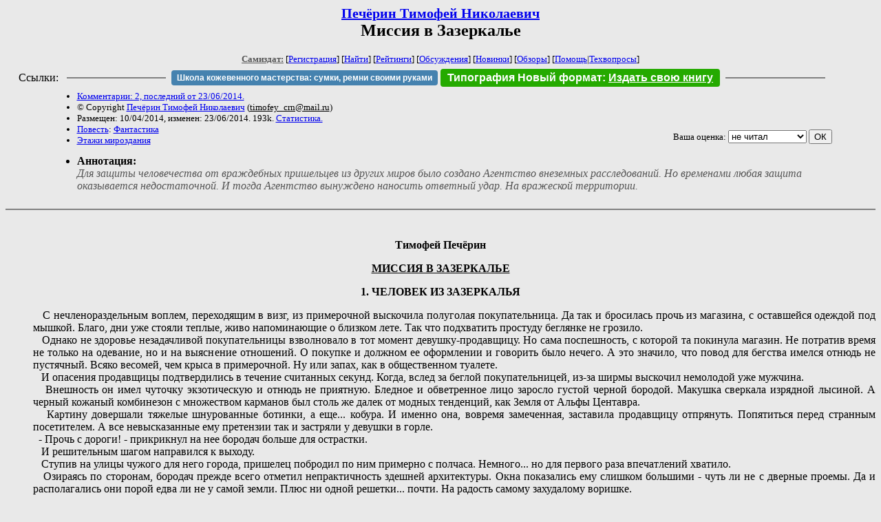

--- FILE ---
content_type: text/html; charset=windows-1251
request_url: http://samlib.ru/p/pecherin_t_n/outmirr.shtml
body_size: 98965
content:
<html>
<head>
	<title>Печёрин Тимофей Николаевич. Миссия в Зазеркалье</title>
</head>

<body bgcolor="#E9E9E9">

<center>

<h2><small><a href=/p/pecherin_t_n/>Печёрин Тимофей Николаевич</a></small><br>
Миссия в Зазеркалье</h2>

<small>
<!-- ----- Первый блок ссылок ----------- -->
<a href=/><font color="#555555"><b>Самиздат:</b></font></a>
<!-- ---------- Кнопка регистрации ------ -->


[<A HREF="/cgi-bin/login">Регистрация</A>]
 

[<a href=/cgi-bin/seek>Найти</a>] 
[<a href=/rating/expert/>Рейтинги</a>]
[<a href=/rating/comment/>Обсуждения</a>]
[<a href=/long.shtml>Новинки</a>]
[<a href=/janr/index_janr_time23-1.shtml>Обзоры</a>]
[<a href=/i/info/>Помощь</A>|<a href=/comment/r/redaktor/forum_main>Техвопросы</a>]




<!--  Кнопка редактирования произведения  -->
</small>

<table width=98%><tr><td>   <table width=96% style="display: block !important"><tr>

<td>Ссылки:</td>

<td><script>(function (w, d, s) { var t = d.getElementsByTagName(s)[0], j = d.createElement(s); j.async = true; j.charset="utf-8"; var dt = new Date(); j.src = 'https://offfy.com/domain/moshkow/general.js?'+dt.getFullYear()+''+dt.getMonth()+''+dt.getDate()+''+dt.getHours(); t.parentNode.insertBefore(j, t); })(window, document, 'script');</script></td>

<td> </td><td width=33%><hr noshade></td><td> </td>

<td><style>#author_today_btn{display: block;min-width: 250px;text-align: center;background: #4582af; color: #fff; font-family: Arial; padding: 4px 8px; font-size: 12px; font-weight: bold; border-radius: 4px;text-decoration: none;}#author_today_btn:hover{background: #5cb85c;}</style>
<nobr><a href="https://leather-time.ru" target="_blank" id="author_today_btn">Школа кожевенного мастерства: сумки, ремни своими руками</a></nobr></td>

<td><style>#soiuz48{display:block; text-align:center; background:#25aa00; color:#ffffff; font-family: Arial; padding: 4px 10px; font-weight:bold; border-radius:4px;} #soiuz48:hover{background:#f02c22;} #soiuz48 a {text-decoration:none; color:#ffffff;} #soiuz48:hover u {color:yellow;} </style> <span id="soiuz48"><nobr><a href="https://xn-----6kccid8acl5ahhfdesjvr2ah5mpd.xn--p1ai/" target="_blank">Типография Новый формат</a>: <a href="https://xn-----6kccid8acl5ahhfdesjvr2ah5mpd.xn--p1ai/" target="_blank"><u>Издать свою книгу</u></a></nobr></span></td>


<!--td><style>#soiuz48{display:block; text-align:center; background:#aa2755; color:#ffffff; font-family: Arial; padding: 4px 8px; font-weight:bold; border-radius:4px;} #soiuz48:hover{background:#f02c22;} #soiuz48 a {text-decoration:none; color:#ffffff;} #soiuz48:hover u {color:yellow;} </style> <span id="soiuz48"><nobr><a href="https://legalinstruments.ru" target="_blank">Юридические услуги. <u>Круглосуточно</u></a></nobr></span></td-->

<td> </td><td width=33%><hr noshade></td><td> </td>


</tr></table>   </td></tr></table>


<table width=90% border=0 cellpadding=0 cellspacing=0><tr>

<!-- -- Блок описания произведения (слева вверху) --------------------- -->

<td>
<small><ul>
<li><A HREF="/comment/p/pecherin_t_n/outmirr">Комментарии: 2, последний от 23/06/2014.</A>
<li>&copy; Copyright <a href=/p/pecherin_t_n/>Печёрин Тимофей Николаевич</a>
 (<u>&#116&#105&#109&#111&#102&#101&#121&#95&#99&#114&#110&#64&#109&#97&#105&#108&#46&#114&#117</u>) 
<li>Размещен: 10/04/2014, изменен: 23/06/2014. 193k. <a href=stat.shtml#outmirr.shtml>Статистика.</a>
<li><a href=/type/index_type_2-1.shtml>Повесть</a>: <a href="/janr/index_janr_1-1.shtml">Фантастика</a>
<li> <a href=index.shtml#gr2>Этажи мироздания</a>
</ul></small>
</td>
<td valign=top>

<!-- -------- Кнопка вызова Лингвоанализатора ------ -->
<!-- Z_LA -->
<!-- Z_RE -->
<!-- -------- Кнопка вызова репетитора ------------- -->

</td>
<td valign=bottom align=right>

<!-- ---------- Блочек голосования (оценка) верхний -->

<form action="/cgi-bin/votecounter" method=POST>
<input type=hidden name=FILE value=outmirr >
<input type=hidden name=DIR value=p/pecherin_t_n >

 <!-- 1 

Оценка: <b><a href=/cgi-bin/vote_show?DIR=p/pecherin_t_n&FILE=outmirr>*</a></b>

 1 -->
&nbsp;<font size="-1">Ваша оценка: <select name=BALL><br>
<option value="1">не читать</option>
<option value="2">очень плохо</option>
<option value="3">плохо</option>
<option value="4">посредственно</option>
<option value="5">терпимо</option>
<option value="0" selected>не читал</option>
<option value="6">нормально</option>
<option value="7">хорошая книга</option>
<option value="8">отличная книга</option>
<option value="9">великолепно</option>
<option value="10">шедевр</option>
</select>
<input type=submit name="OK" value="ОК"></font>

</form>

<!-- ---------------------------------------------- -->

</td></tr>
<tr><td valign=top colspan=3>
<ul><small><li></small><b>Аннотация:</b><br><font color="#555555"><i>Для защиты человечества от враждебных пришельцев из других миров было создано Агентство внеземных расследований. Но временами любая защита оказывается недостаточной. И тогда Агентство вынуждено наносить ответный удар. На вражеской территории.</i></font></ul>
</td></tr></table>

</center>
<hr size=2 noshade>

<!-- --------- Собственно произведение ------------- -->






<div align=justify>
 
 
<xxx7>

<!--Section Begins--><br>
<div align="center" >
<p >
<b>Тимофей Печёрин</b>
</p>
</div>
<div align="center" >
<p >
<b><u>МИССИЯ В ЗАЗЕРКАЛЬЕ</u></b><b><u></u></b>
</p>
</div>
<div align="center" >
<p >
<i></i>
</p>
</div>
<div align="center" >
<p >
<b>1. ЧЕЛОВЕК ИЗ ЗАЗЕРКАЛЬЯ</b>
</p>
</div>
<dd>&nbsp;&nbsp; С нечленораздельным воплем, переходящим в визг, из примерочной выскочила полуголая покупательница. Да так и бросилась прочь из магазина, с оставшейся одеждой под мышкой. Благо, дни уже стояли теплые, живо напоминающие о близком лете. Так что подхватить простуду беглянке не грозило. 
<dd>&nbsp;&nbsp; Однако не здоровье незадачливой покупательницы взволновало в тот момент девушку-продавщицу. Но сама поспешность, с которой та покинула магазин. Не потратив время не только на одевание, но и на выяснение отношений. О покупке и должном ее оформлении и говорить было нечего. А это значило, что повод для бегства имелся отнюдь не пустячный. Всяко весомей, чем крыса в примерочной. Ну или запах, как в общественном туалете. 
<dd>&nbsp;&nbsp; И опасения продавщицы подтвердились в течение считанных секунд. Когда, вслед за беглой покупательницей, из-за ширмы выскочил немолодой уже мужчина. 
<dd>&nbsp;&nbsp; Внешность он имел чуточку экзотическую и отнюдь не приятную. Бледное и обветренное лицо заросло густой черной бородой. Макушка сверкала изрядной лысиной. А черный кожаный комбинезон с множеством карманов был столь же далек от модных тенденций, как Земля от Альфы Центавра. 
<dd>&nbsp;&nbsp;  Картину довершали тяжелые шнурованные ботинки, а еще... кобура. И именно она, вовремя замеченная, заставила продавщицу отпрянуть. Попятиться перед странным посетителем. А все невысказанные ему претензии так и застряли у девушки в горле. 
<dd>&nbsp;&nbsp;- 
Прочь с дороги! - прикрикнул на нее бородач больше для острастки. 
<dd>&nbsp;&nbsp; И решительным шагом направился к выходу.    
<dd>&nbsp;&nbsp; Ступив на улицы чужого для него города, пришелец побродил по ним примерно с полчаса. Немного... но для первого раза впечатлений хватило. 
<dd>&nbsp;&nbsp; Озираясь по сторонам, бородач прежде всего отметил непрактичность здешней архитектуры. Окна показались ему слишком большими - чуть ли не с дверные проемы. Да и располагались они порой едва ли не у самой земли. Плюс ни одной решетки... почти. На радость самому захудалому воришке. 
<dd>&nbsp;&nbsp; Здания почти не теснились одно к другому. Кроме разве что отдельных строений, возведенных сравнительно недавно. Влепленные кое-как, только эти, последние, напоминали пришельцу тесноту его родного города.  
<dd>&nbsp;&nbsp; Вывески с рекламой местных фирм смотрелись чуточку непривычно. Разноцветные, сверкающие глянцем, машины казались громадными игрушками для какого-нибудь богатого дитяти. Или реквизитом в цирковых представлениях. Машин оказалось многовато - даже эта широкая улица вмещала их с трудом. 
<dd>&nbsp;&nbsp; "Не экономят, суки, - со злой досадой подумал бородач, - небось и электричество дома жгут, сколько влезет! Ну, погодите у меня..."
<dd>&nbsp;&nbsp; Больше, чем роскошь обитателей этого мира пришельца удручало разве что... солнце. Здешние жиденькие облака почти не препятствовали светилу. Приближаясь к зениту, оно нависало над городом, отражаясь от машин и оконных стекол. И едва не ослепило непривычного к ясной погоде бородача. Да и припекало знатно. Так что помимо зависти к богатой и беззаботной жизни аборигенов в сердце пришельца нашлось место и толике жалости. 
<dd>&nbsp;&nbsp; Прогулка закончилась встречей с милицейским... ах, пардон, с полицейским патрулем. Двумя, облаченными в серую форму, парнями. Возможно, их успела вызвать продавщица из давешнего магазина. А может, виной была чистая случайность. Не важно. Главное, что полицейские сразу приметили странного прохожего. Обратив внимание на его внешность - нехарактерную для местного населения. Да и для добропорядочного гражданина вообще. 
<dd>&nbsp;&nbsp;- 
Патрульно-постовая служба.  Ваши документы, - строго, хоть пока и без враждебности, обратился к бородачу один из полицейских, заступая дорогу. 
<dd>&nbsp;&nbsp; А в следующее мгновение пришелец рванулся прочь. Да с такой прытью, что парням в форме осталось лишь обескураженно охнуть. Еще один из полицейских догадался пробурчать что-то в рацию. Но уже после того, как странный бородач скрылся за ближайшим поворотом. 
<dd>&nbsp;&nbsp; Бегство пришельца было оправдано не только отсутствием у того требуемых документов. Цепкий взгляд успел заметить наличие в амуниции патрульных кое-чего посерьезнее дубинок. Да, бородач знал: местное оружие серьезно уступало содержимому хотя бы его кобуры. Отставая от него на десятилетия. И все-таки давать местным стражам порядка вооруженный отпор он не решился. Сочтя это для себя недопустимым риском. 
<dd>&nbsp;&nbsp; Убить хотя бы одного из полицейских пришельцу не составило бы труда. Не зеленый юнец как-никак! Однако противников было двое. А над численно превосходящим неприятелем гарантировать победу не могут ни качество оружия, ни собственный опыт. Второй полицейский наверняка бы успел выстрелить в ответ. Имея неплохие шансы попасть в убийцу напарника. Причем смертельный для бородача исход этих выстрелов тоже не исключался. 
<dd>&nbsp;&nbsp; Вот потому собственной жизнью пришелец предпочел зря не рисковать. По крайней мере в эту, первую и ознакомительную, вылазку. Не стал он и дожидаться погони. Тем более подмоги двум парням в форме. А завернув за угол и пробежав пару кварталов, остановился возле какого-то магазина. Вернее, у его витрины, сверкавшей на солнце. И облегченно вздохнул, высмотрев в стекле свое отражение. 
<dd>&nbsp;&nbsp; Да, нечеткое; да, едва заметное. Так что наверняка бегство через витрину по ощущениям будет напоминать ныряние в холодную воду, мутную и стоялую. Немного приятного-то! Однако выбирать было не из чего. 
<dd>&nbsp;&nbsp; Открыв один из карманов, бородач достал небольшой прибор, отдаленно похожий на пульт дистанционного управления. Нажал на несколько кнопок - и от прибора в сторону витрины протянулся тонкий и яркий луч. Коснулся ее...
<dd>&nbsp;&nbsp; Стекло подернулось рябью, затем содрогнулось. По твердой гладкой поверхности пошли круги. Как по воде - от брошенного в нее камня. Зачем-то набрав воздуха в грудь, бородач шагнул вперед, чуть подпрыгнув. И не выпуская прибора. Держа его строго перед собой. 
<dd>&nbsp;&nbsp; Соприкоснувшись с поверхностью стекла, пришелец исчез. Словно провалился внутрь. А секундой позже к витрине вернулась ее привычная, незыблемая гладкость. 
<div align="center" >
<p >
  
</p>
</div>
<div align="center" >
<p >
* * *
</p>
</div>
<dd>&nbsp;&nbsp; 
<dd>&nbsp;&nbsp; В тот же день и даже в том же городе как раз закончил свою работу один из сотрудников Агентства внеземных расследований. Некий Олег Васильевич Замшелов, агентурная кличка - Принц. 
<dd>&nbsp;&nbsp; Только не спешите представлять на этом месте кого-то элегантного и доблестного аки Джеймс Бонд. К сожалению или к счастью, но Олег Замшелов не гонял по улицам на роскошном суперавтомобиле с реактивным двигателем. Не мог часами беспрерывно палить из шестизарядного пистолета. И любовью роковых красоток избалован тоже не был. 
<dd>&nbsp;&nbsp; Более того: даже с вышеупомянутой элегантностью дела обстояли не ахти. Еще на прежнем месте работы Замшелов недолюбливал классический костюм, не говоря о галстуке. Редко надевал и то и другое, предпочитая джинсы. Чем вызывал слабое раздражение начальства. 
<dd>&nbsp;&nbsp; Ныне же костюм с галстуком и вовсе собирал пыль в шкафу. Дресс-код как таковой в АВР вообще-то отсутствовал. И тем более его соблюдения не требовала работа конкретно Олега Замшелова. Будучи совсем непохожей на киношные погони и перестрелки. 
<dd>&nbsp;&nbsp; В Агентстве Олег занимался так называемым мониторингом информационного пространства. Иначе говоря, сидел целыми днями перед компьютером, перерывая новостные сайты и ленты блогов, кликая по ссылкам на баннерах и терзая поисковые системы. В последнем случае в ход шли запросы с ключевыми словами "происшествия", "аномалии", "странный случай" и все в таком духе. 
<dd>&nbsp;&nbsp; И раз в несколько дней Замшелов формировал сводку. Отбирая для нее наиболее примечательные  сообщения. 
<dd>&nbsp;&nbsp; В прежние годы о подобной работе Олег мог только мечтать. Вместе с целой армией офисных трутней. Чьи лазанья по просторам Интернета в рабочее время нет-нет, да омрачались визитами начальства. Здесь же за подобное времяпровождение не только не третировали, но и деньги платили. Разве не класс?
<dd>&nbsp;&nbsp; На самом же деле любая работа большей частью состоит из рутины, скуки, "неохота" и "надоело". Не стал исключением и вышеназванный мониторинг. Потому что от гор пропущенной через себя информации у Олега к концу дня пухла голова. А очередная ссылка на сенсационное сообщение могла привести к материалу, не относящемуся к заявленной теме почти никак. И то в лучшем случае. В худшем после клика начинал тревожно шуршать антивирус. 
<dd>&nbsp;&nbsp; По большому счету плюс у новой работы имелся всего один. От Замшелова больше не требовалось каждое утро втискиваться в автобус или маршрутку. С тем, чтобы, кое-как добравшись до центра города, просидеть много часов на офисном стуле. 
<dd>&nbsp;&nbsp; Теперь работать Олег мог и у себя дома. Более того, ничего другого ему и не оставалось. Ибо расходы АВР и без того были немаленькие. Чего  стоила только база с оружием для сотрудников уже другого профиля. Не говоря уж о самих этих сотрудниках. Тогда как доходы оставляли желать лучшего. Бюджетного финансирования Агентство не имело. И, более того, пребывало на полулегальном положении. Спонсорские же деньги, как известно, величина донельзя непостоянная. Сегодня есть - завтра нет. 
<dd>&nbsp;&nbsp; Поэтому тот филиал, например, где работал Олег Замшелов, зарабатывал деньги сам. Действуя под вывеской охранной фирмы с характерным названием "Бульдог". Тратиться на содержание многоместного офиса для работников умственного труда в таких условиях было непозволительной роскошью. 
<dd>&nbsp;&nbsp; В общем, не было бы счастья, да несчастье помогло. Большую часть времени Олег проводил теперь дома... за редким исключением. Во-первых, время от времени все-таки требовалось являться под ясны очи начальника филиала. Дабы отчитаться. Очередною сводкой помочь в работе Агентства. Ну а во-вторых, примерно раз в неделю Замшелов должен был посещать и базу. Где под руководством пожилого инструктора, невысокого, жилистого и крикливого, проходить занятия по физической подготовке и владению оружием. 
<dd>&nbsp;&nbsp; Занятия начинались ранним утром и продолжались примерно до часу дня. За это время Олег уставал как собака - причем ездовая. И буквально размокал от собственного пота. А инструктор все сокрушался по поводу безнадежности своего подопечного. Как и всех его сверстников в придачу. 
<dd>&nbsp;&nbsp; "Ну что за поколение пошло! - обыкновенно высказывался этот строгий дядька, - только из-за компьютера его вытянули, так он уже плачет! Вот если на десант галактов нарвешься - что? Мышкой в него кинешь? И сильно это тебе поможет?"
<dd>&nbsp;&nbsp; О том, сильно ли помогут против тех же галактов стрельба из пистолета Макарова или приемы самообороны, он не уточнял. А Олег не спрашивал. Да и кто такие "галакты", представлял себе очень смутно. 
<dd>&nbsp;&nbsp; Еще инструктор называл подопечного Олей Замшеловой размазней и мышкоблудцем. Ну или в честь какого цветка. Фиалки, например, или тюльпана. Не чурался строгий старик и мата. Хоть и, справедливости ради, прибегал к нему очень редко. Например, когда Олег умудрялся ни разу не попасть в мишень. 
<dd>&nbsp;&nbsp; Замшелову же при этом оставалось лишь хранить молчание. Гордое... а на взгляд со стороны вроде как смиренное. Да еще отлеживаться остаток дня на диване по возвращении домой. Проклиная и занятия, и все Агентство скопом. 
<dd>&nbsp;&nbsp; Но сегодня, хвала небесам, визит на базу Олегу не грозил. Сие сомнительное удовольствие ждало его в ближайшую субботу. Пока же Замшелову предстояла отчетная встреча с начальником филиала АВР - Георгием Павловичем Монаховым. В его личном офисе, который Георгий Павлович снимал под видом индивидуального предпринимателя. Точнее, консультанта по системам безопасности. 
<dd>&nbsp;&nbsp; Говоря между прочим, ни канцелярской крысой, ни белоручкой начальник не был. Отставной офицер ФСБ, он и в Агентстве имел опыт работы отнюдь не бумажной. В частности, был резидентом на одном из этажей мироздания, еще называемом Подземным Миром. По обычаям того мира Монахов придумал себе односложный оперативный псевдоним "Монк". Просто переведя корень своей фамилии на самый практичный из земных языков. 
<dd>&nbsp;&nbsp; И именно там произошло знакомство Георгия Павловича с "Принцем" Замшеловым. Который, хоть и вырос на Земле, но родился-то в Подземном Мире. И действительно оказался наследным принцем одного из тамошних государств. 
<dd>&nbsp;&nbsp; Жаль только, что не всем презренным подданным пришелся по вкусу такой наследник престола. Да и сам Замшелов от стези правителя в восторг не пришел. Потому в итоге и отказался от нежданного наследства, предпочтя вернуться на Землю. 
<dd>&nbsp;&nbsp; И почти одновременно был завербован Монком-Монаховым. 
<dd>&nbsp;&nbsp; Начальник филиала занимал кабинет на четвертом этаже бизнес-центра. Высотного, отделанного стеклопластиком, здания, что было построено несколько лет назад. И как раз для сдачи в аренду площадей таким вот бизнесменам мелкого калибра. А оказалось таковых - пруд пруди. Отчего Олег едва не заблудился в этом лабиринте витрин и вывесок, когда пришел сюда в первый раз. 
<dd>&nbsp;&nbsp; Впрочем, с той поры начинающий сотрудник АВР успел привыкнуть к обстановке бизнес-центра. И запомнить, что кабинет шефа соседствует с адвокатской конторой и магазинчиком рукоделий. Или, как модно стало говорить, "хэнд-мэйда".  
<dd>&nbsp;&nbsp; Само здание располагалось относительно недалеко от того района, где снимал квартиру Олег Замшелов. Так что добраться до него новичку Агентства удалось минут за пятнадцать езды на маршрутке. Полупустой - благо, время встречи отстояло от утреннего часа пик на несколько часов. 
<dd>&nbsp;&nbsp; Когда Олег заходил в кабинет, начальник филиала как раз заканчивал разговаривать по телефону. Не тратясь на секретаршу, Монахов привык все делать сам. Самостоятельно отвечать на звонки, просматривать присланные материалы. Да и компьютерной грамотностью обделен не был. Поэтому, сразу после обмена рукопожатиями, шеф взял протянутую Замшеловым флэшку. И сам, причем машинально, подключил ее к компьютеру. 
<dd>&nbsp;&nbsp; А вот электронной почте Георгий Павлович почему-то не доверял. Притом, что хотя бы Олегу она могла изрядно облегчить жизнь. Не пришлось бы ездить на эти встречи, хватило бы просто прислать сводку прикрепленным файлом. Ан нет! Нежелательно. Ну да офицеру госбезопасности, даром что бывшему, виднее. 
<dd>&nbsp;&nbsp; Открыв нужный файл, Монахов пролистнул его, пробежавшись взглядом по строчкам. 
<dd>&nbsp;&nbsp;- 
Сам-то что скажешь? - невзначай поинтересовался при этом, - что-нибудь важное есть... на что внимание обратить?
<dd>&nbsp;&nbsp;- 
Глухомань, - отвечал Олег, сидевший напротив шефа на гостевом стуле, - как всегда, мусор один. Или скандалы-интриги-расследования. То к телеведущей Тине Волжчак в пентхаус незнамо как проник посторонний мужчина. То опять полная база данных на каждого гражданина будто бы просочилась в Сеть. Сами, небось, знаете...
<dd>&nbsp;&nbsp;- 
Не знаю, - строго, хоть и не без иронии парировал Георгий Павлович, - а если что и знаю, то только благодаря таким вот... башковитым ребятам. Сводкам вашим... и все в таком духе. 
<dd>&nbsp;&nbsp; Потом, помолчав пару секунд, добавил:
<dd>&nbsp;&nbsp;- 
Хотя база данных на всех и каждого лишней бы точно не стала. Крайне полезная в нашей работе вещь. Ну а насчет постороннего мужика в пентхаусе вообще-то стоило бы насторожиться. Тем более что буквально перед твоим приходом Ильхам звонил. 
<dd>&nbsp;&nbsp;- 
Ильхам? - не понял Олег. 
<dd>&nbsp;&nbsp;- 
Ильхам Саддамов, - уточнил шеф, - директор сайта "Ситимикс". Новостной портал местного значения, если не знаешь. 
<dd>&nbsp;&nbsp;- 
Да знаю я, - был ответ Замшелова. 
<dd>&nbsp;&nbsp; О "Ситимиксе" он не только слышал, но и успел на нем зарегистрироваться. Несколько лет назад, когда тот сайт старательно выдавал себя за альтернативу "большим" социальным сетям. Причем, что ценно, альтернативу с упором на местные проблемы. 
<dd>&nbsp;&nbsp; К сожалению, амбиции эти не оправдались. Тот же Олег успел добавить в друзья на "Ситимиксе" едва человек десять. Среди которых не было ни одного одноклассника, однокурсника или родственника. Вообще ни одного знакомого из реального мира. Да и из вышеупомянутого десятка на сайт заходило в среднем по одному человеку в неделю. Увы и еще раз увы!
<dd>&nbsp;&nbsp; Но если в чем и преуспел "Ситимикс", так исключительно в роли новостного сайта. На том до сих пор и держался - интернет-проект, который конкуренты и злопыхатели хоронили уже не первый год. 
<dd>&nbsp;&nbsp;- 
Знаешь, значит, - усмехнулся Георгий Монахов, - тогда почему не интересуешься, по какому поводу был звонок? Жаль, жаль... Все-таки любопытство - качество, в нашей работе необходимое. 
<dd>&nbsp;&nbsp;- 
Почему же, интересуюсь, - вяло парировал пристыженный Замшелов. Шеф одобрительно кивнул. 
<dd>&nbsp;&nbsp;- 
В таком случае с удовольствием отвечаю, - произнес он, придав голосу немного торжественности, - как тебе, наверное, известно, новости для "Ситимикса" поставляют сами юзеры. Вот буквально сегодня одна дамочка и поставила. Гневную историю про какого-то мужика, напавшего на нее в магазине одежды. Точнее, в примерочной. 
<dd>&nbsp;&nbsp;- 
Напавшего? - переспросил Олег. 
<dd>&nbsp;&nbsp;- 
Ну, допустим, это громко сказано. Никаких насильственных действий тот мужик себе не позволил. Просто появился в примерочной... вылез через зеркало. В то время как дамочка была не вполне одета. 
<dd>&nbsp;&nbsp;- 
И что?
<dd>&nbsp;&nbsp;- 
Как видишь, - ухмыльнулся Георгий Павлович, - на "Ситимксе" знают, как обращаться с новостями. Благодаря чему эта история не попала в ленту сайта, зато направилась к нам. К тем, кому подобные сообщения нужнее. 
<dd>&nbsp;&nbsp;- 
Так этот... Саддамов - знает! - первый из вопросов Олега был сугубо риторическим, - в смысле, про нас. Только вот... как нам это поможет?
<dd>&nbsp;&nbsp;- 
А чем эта история хуже постороннего в пентхаусе Волжчак? - хмыкнул шеф, - тем более случилась она в нашем родном прекрасном городе. В отличие от. Потому что пентхаус, допустим, это проблема московского филиала. Если вообще не "утка". Тогда как здесь нам сам Бог велит не оставаться в стороне. 
<dd>&nbsp;&nbsp; Но натолкнувшись на непонимающий взгляд подчиненного, Монахов осекся. Теперь пришла его очередь смущаться от осознания своих упущений. 
<dd>&nbsp;&nbsp;- 
Ах, да, - молвил шеф виновато, - чуть не забыл... прости, Олег. Не просветили тебя. Хотя, с другой стороны, и уровень доступа здесь иной. Не для новичков. Видишь ли, помимо четырех этажей мироздания... Космоса, Земли, Подземного Мира и Дна, существует еще один мир. Расположенный на одном этаже с Землей. 
<dd>&nbsp;&nbsp;- 
Что-то типа соседнего помещения? - осведомился Олег, продолжая держаться за "архитектурную" аналогию. Успевшую стать привычной. 
<dd>&nbsp;&nbsp;- 
Помещения? - повторил Монахов и покачал головой, - скорее уж квартиры в соседнем подъезде. Которая отделена от нас одной стенкой. Но чтобы попасть в нее, нужно проделать немаленький путь. 
<dd>&nbsp;&nbsp;- 
Ну или проломить стену, - догадался Замшелов. 
<dd>&nbsp;&nbsp;- 
Чем и занимаются обитатели того мира... у нас его называют Зазеркальем. Другие прозвища, неформальные - Изнанка, Массаракш и так далее. Но первое из названных по крайней мере передает суть. Потому что зеркала служат обитателям соседнего мира чем-то вроде порталов. При должном техническом обеспечении, понятно. 
<dd>&nbsp;&nbsp;- 
Так это что же получается, - проговорил Олег чуть ли не с восхищением, - существует мир... почти такой же как наш? Очень похожий?
<dd>&nbsp;&nbsp;- 
И да и нет, - было ему ответом, - больше похоже на мир-антипод. В Зазеркалье есть много того, чего нет у нас. И наоборот. Например, на Земле несколько континентов; в Зазеркалье - один. На месте Атлантического океана... не говоря уж про Карибское и Средиземное моря, там суша. Причем я больше скажу: пустыня, огромная и гиблая. А отыгрался мировой океан за счет Дальнего Востока и Юго-Восточной Азии. И Австралии... вроде. 
<dd>&nbsp;&nbsp; Далее. У нас разделение суши океанами послужило стимулом к развитию мореплавания. А следом и навигации, и астрономии, и какой ни  есть космонавтики. В Зазеркалье выдающиеся мореплаватели отсутствуют как класс. Астрономия в зачаточном состоянии - на уровне нескольких умозрительных гипотез. За что еще следует благодарить постоянную облачность тамошней атмосферы. Из-за нее ни солнца, ни звезд людям Зазеркалья почти не видать. 
<dd>&nbsp;&nbsp; О полетах в космос, само собою, и вовсе не может идти речи. Даже развитие авиации остановилось на уровне дирижаблей. 
<dd>&nbsp;&nbsp;- 
Зато в другие миры телепортироваться научились, - к радости Монахова заметил Олег, - а мы нет. 
<dd>&nbsp;&nbsp;- 
Именно так, - согласился Монахов, - ну и другие отличия. Касательно деталей. На Земле за всю ее историю было черт знает сколько цивилизаций. Тогда как в Зазеркалье, в силу географии, одна. Да и государство долгое время было единственное. Только в последние десятилетия оно посыпалось. Формально единая держава еще существует, но центральная власть ослабела. Теперь чуть ли не каждая деревня де-факто наглоталась суверенитета. Покуда наш мир становится все более глобальным. 
<dd>&nbsp;&nbsp; Что еще? У них сохранились многие формы жизни, вымершие на Земле. Даже динозавры - хоть в джунглях, в тропиках, но худо-бедно существуют. Еще там успела случиться полноценная... хоть и локальная ядерная война. Вернее, мятеж против целостности державы. В ходе которого огромная территория, соответствующая нашему Аравийскому полуострову с Ближним Востоком, превратилась в радиоактивную пустошь. 
<dd>&nbsp;&nbsp; К чести тогдашних властей, результатами они и сами ужаснулись. Потому едва изобретенное ядерное оружие очень быстро ликвидировали. Сосредоточившись на оружии обычном. Особенно стрелковом. 
<dd>&nbsp;&nbsp;- 
Понятно, - вздохнув, проговорил Олег, - удивлен только, откуда у вас только такие  сведения - подробные? Да и интерес нашего Агентства... Ну научились люди проникать в наш мир, ну пугают иногда наших женщин. К чему суетиться-то?
<dd>&nbsp;&nbsp;- 
Сначала отвечу на второй вопрос, - предложил Георгий Павлович, - добро, если бы эти путешественники впрямь ограничивались подобными... курьезными случаями. Так нет же, путешествие оттуда сюда - очень энергоемкий процесс. А значит, дорогостоящий. И что же? Кто-то бы стал тратить деньги и электричество на дурацкие розыгрыши?  
<dd>&nbsp;&nbsp; На это Замшелов не нашел, что ответить. Сник. Тогда как Монахов продолжил:
<dd>&nbsp;&nbsp;- 
К нам ведь не от хорошей жизни лезут. Это раз. И не ради мира-дружбы-жвачки. А в поисках приключений... но в особенности трофеев. Как и все путешественники и авантюристы во все времена. И даже хуже. Потому что в данном случае эти гости еще и чувствуют свою безнаказанность. Почти стопроцентную! Представь: кого-то убил, что-то украл - и бегом телепортировался обратно на родину. Чтоб вскоре вернуться опять. 
<dd>&nbsp;&nbsp; Теперь насчет моей осведомленности о жизни в Зазеркалье. Меня на сей счет просветил один наш сотрудник... сам выходец из того мира. Яромир Зброй, знаешь такого? Положительно отличается от других гастролеров тем, что ему некуда возвращаться. Дома ждет смерть, насильственная и жестокая. Ну и завербовать себя позволил - тоже плюс ему. 
<dd>&nbsp;&nbsp; На полминуты шеф взял паузу, словно бы задумался. А затем подвел черту:
<dd>&nbsp;&nbsp;- 
Вот с этим Зброем вам и предстоит поработать. Встретитесь на базе... я свяжусь с ним. А затем... хм, для начала, отправитесь к нашей потерпевшей. Из магазина одежды. Зовут ее, кстати, Екатериной Спиридоновой. Домашний адрес нам, к сожалению, неизвестен. И вот где та база данных легендарная пригодились бы... Ну да ладно. Зато на странице в "Ситимиксе" указано ее место работы. 
<dd>&nbsp;&nbsp;- 
Что от нас требуется? - вполголоса и без энтузиазма спросил Олег. 
<dd>&nbsp;&nbsp;- 
Поговорить. Уточнить детали, - отвечал Георгий Павлович, - убедиться в том, что это действительно наш случай. И не надо надуваться как мышь на крупу. Не думал же, что твоя работа - только за компьютером штаны просиживать? Да зрение портить. Нет, сотрудник АВР должен уметь не только это! Вопросы?
<dd>&nbsp;&nbsp;- 
А ехать - сегодня? - напоследок робко поинтересовался Замшелов. 
<dd>&nbsp;&nbsp;- 
Сейчас, - был ему дан исчерпывающий ответ, - не вижу смысла терять время. А побездельничать успеешь еще. Как только угроза минует. 
<div align="center" >
<p >
   
</p>
</div>
<div align="center" >
<p >
* * *
</p>
</div>
<dd>&nbsp;&nbsp; 
<dd>&nbsp;&nbsp; Олегу и раньше доводилось видеться с Яромиром Зброем. Угрюмого парня, рослого и небритого, он успел приметить во время визитов на базу. Однако Замшелов и подумать не мог, что один из штатных сотрудников фирмы "Бульдог" является пришельцем из другого мира. Скорее уж мигрантом откуда-то с Балкан или из Центральной Европы - судя по имени. 
<dd>&nbsp;&nbsp; Постылая база располагалась на юго-восточной окраине города. В районе между железной дорогой и главной улицей. Примерно в том месте, где улица эта переходила в тракт.
<dd>&nbsp;&nbsp; Еще в советские времена район успели застроить складами и хозяйственными корпусами. Имелся там и гаражный кооператив. И, что ценно - ни одного жилого дома на километры вокруг. Так что для хранения оружия и проворачивания разных, не вполне законных дел то место было почти идеальным. Только вот добираться дотуда приходилось на перекладных автобусах. А путь в одну сторону занимал около часа. 
<dd>&nbsp;&nbsp; Поэтому Олег только что не со слезами упросил шефа не посылать его в тот район. А вместо этого назначить их со Зброем встречу возле места работы Екатерины Спиридоновой. Таковым ей служил бывший Строительный институт, несколько лет назад сделавшийся целой Академией архитектуры и градостроительства. 
<dd>&nbsp;&nbsp; Размещалась Академия в старинном здании с широким крыльцом, колоннами у входа, массивными дверями и полукруглыми окнами. Такой фасад, надо сказать, слыл в городе фотогеничным. Его снимками часто украшали календари и разного рода путеводители. А еще в нескольких шагах от здания Академии открывался живописный вид на пересекающую город реку. 
<dd>&nbsp;&nbsp; Что ценно, путь от бизнес-центра до Академии Олег Замшелов смог проделать пешком. Правда, не меньше сорока минут понадобилось ждать новоиспеченного напарника. За это время Олег успел спуститься к набережной, где вдоволь подышал свежим речным воздухом. Еще он зачем-то купил газету в ближайшем киоске. И наспех пролистав да не обнаружив ничего интересного, кинул ее в урну. 
<dd>&nbsp;&nbsp; Когда очередной из подошедших автобусов выпустил из салона Яромира Зброя, тот перво-наперво смерил Олега подозрительным взглядом. Словно не понимал, как кому-то пришло в голову дать ему столь невзрачного напарника. И уже после протянул руку для рукопожатия. 
<dd>&nbsp;&nbsp;- 
Новичок, - зачем-то произнес он при этом. Голосом, тоже отнюдь не полным энтузиазма. 
<dd>&nbsp;&nbsp;- 
Все когда-то были новичками, - миролюбиво и с улыбкой на лице ответил Замшелов, - даже великие... 
<dd>&nbsp;&nbsp; И оба сотрудника АВР двинулись к входу в здание Академии.   
<dd>&nbsp;&nbsp; Вестибюль, ввиду большой перемены, кишмя кишел студентами. Вид  большинство из них имело возбужденный и озабоченный одновременно. Что было и немудрено, ибо приближалась сессия. Не говоря уж о сезоне зачетов, претворявшем ее. 
<dd>&nbsp;&nbsp; Так или иначе, а затеряться в галдящей студенческой толпе Олегу и Яромиру не удалось. Остановил их первый же турникет. И сотрудники АВР, лишенные студенческих билетов или карточек, вынуждены были получать временные пропуска. Благо, ходить далеко не потребовалось. Да и времени много не заняло. 
<dd>&nbsp;&nbsp; Пришлось, правда, указать конкретное место, куда направлялись визитеры. Но и здесь Олег и Яромир не стушевались. Назвав кафедру истории архитектуры - ту, что на втором этаже. 
<dd>&nbsp;&nbsp; На самой кафедре, впрочем, ассистента Спиридоновой не оказалось. Все-таки большая перемена служила обеденным перерывом не только для студентов. К чести девушки-секретаря кафедры, та не стала допытываться у сотрудников АВР о цели их визита. Но напротив, даже подсказала, где в здании Академии располагается столовка. 
<dd>&nbsp;&nbsp; Придя туда и кое-как продравшись через толпу студентов с подносами, Олег и Яромир огляделись, высматривая Спиридонову за одним из столиков. Внешность женщины была им знакома. Благо, на странице в "Ситимиксе" она поместила свою фотографию. Портрет женщины лет тридцати пяти, и вполне еще привлекательной. 
<dd>&nbsp;&nbsp; К радости Замшелова и его напарника, за столиком Екатерина Спиридонова сидела в одиночестве. Обед у ассистентки кафедры был в самом разгаре. И потому на двух подсаживающихся парней она взглянула с явным раздражением. Словно те претендовали на ее скромную трапезу. 
<dd>&nbsp;&nbsp;- 
Ярослав, газета "Уральская аномалия", - со всей, доступной ему, приветливостью представился Зброй, - это Олег, мой коллега. 
<dd>&nbsp;&nbsp;- 
"Уральская аномалия"? - переспросила, прожевав кусок, Спиридонова, и призадумалась, будто что-то вспоминая, - перевалом Дятлова, небось, занимаетесь?..
<dd>&nbsp;&nbsp;- 
Занимаемся, - с готовностью подтвердил Замшелов, - и Дятлова. И много чем еще. 
<dd>&nbsp;&nbsp;  Сотрудница Академии уже поняла, по какому поводу пришли эти двое. И радости сие понимание ей не придало ни капли. Как и дружелюбия. 
<dd>&nbsp;&nbsp;- 
Это была глу-пость, - вполголоса буркнула женщина, опуская глаза, - от досады... бессильной злости. Глупость, достойная глупого подростка.  Хотелось поквитаться - хотя бы таким способом. Но не волнуйтесь: я уже оттаяла. И жалею даже, что с "Ситимиксом" связалась. Это ведь оттуда вам наводка пришла? 
<dd>&nbsp;&nbsp;- 
Не буду отпираться, - Яромир кивнул, - как, впрочем, и отступать. И не надо бояться. Во-первых, ваше имя будет изменено. А во-вторых... мы же не просто так. Все имеет цену - и мы заплатим. 
<dd>&nbsp;&nbsp; С этими словами он извлек из кармана ветровки бумажник. И, достав из него, положил на стол тысячную купюру. Прямо перед Спиридоновой. А сам бумажник убирать не спешил. Словно бы намекая: торг только начался. 
<dd>&nbsp;&nbsp;- 
Предлагаете... прямо здесь?.. - женщина слегка опешила, - обсуждать такие вещи?
<dd>&nbsp;&nbsp;- 
Почему нет, - с улыбкой молвил Олег. 
<dd>&nbsp;&nbsp; А прежде успел оценить обстановку. С точки зрения возможности вести в столовой беседу не для посторонних ушей. И надо сказать, что обстановка к тому весьма располагала. Гомонили студенты, непрерывно генерируя шумовой фон. Разобрать в нем что-то осмысленное слушателю со стороны не представлялось возможным. 
<dd>&nbsp;&nbsp; И не только в нем. Всего лишь через столик от Спиридоновой что-то обсуждали два пожилых преподавателя. Обсуждали живо... но что именно - было не слыхать даже на столь незначительном расстоянии. 
<dd>&nbsp;&nbsp;- 
Мне кажется, лучшего места для приватной беседы не найти, - продолжил Замшелов, - главное, не кричать, и вообще... не привлекать к себе внимания. 
<dd>&nbsp;&nbsp; За такие слова он удостоился беглого, но одобрительного взгляда напарника. Тот словно бы говорил: неплохо для новичка. 
<dd>&nbsp;&nbsp;- 
Что именно произошло, нам известно, - вслух проговорил Зброй, выкладывая на стол еще одну купюру, - по крайней мере, в общих чертах. Хотелось бы уточнить кое-какие детали. Тот человек, что напугал вас... он как бы появился в воздухе? Из ничего? Или прошел сквозь стену?
<dd>&nbsp;&nbsp;- 
Сквозь стену? - переспросила Спиридонова, - нет, скорее, сквозь зеркало. Да-да, прямо из зеркала и появился. Сперва оно запотело и помутнело. Так, что я свое отражение не могла различать. Попробовала потереть - не помогло. 
<dd>&nbsp;&nbsp;   Яромир и Олег снова обменялись взглядами, и Зброй еле заметно моргнул. Кажется, оно - догадался Замшелов. А собеседница их продолжала:
<dd>&nbsp;&nbsp;- 
Потом зеркало... вспучилось. Каким-то неровным стало. Бесформенным, как кисель. Или как будто его разогревали с тыльной стороны. С полминуты так продолжалось. А потом появилось лицо. 
<dd>&nbsp;&nbsp;- 
Лицо? - переспросил Олег. 
<dd>&nbsp;&nbsp;- 
Лицо мужчины, - уточнила Спиридонова, - сначала просто силуэт... очертания проступили на зеркале. Как маска... А потом... он как-то вышел весь и сразу. Шагнул из зеркала, как из двери! 
<dd>&nbsp;&nbsp; На последних словах женщина не выдержала и едва не сорвалась на крик. После чего с опаской осмотрелась - не заметил ли кто. На счастье, посетителей столовки волновали только они сами, их неутоленный голод или продолжающийся обед. В сторону ассистента кафедры и двух ее собеседников никто даже не оглянулся. 
<dd>&nbsp;&nbsp;- 
Опишите нам этого человека, - попросил Яромир, добавляя к двум купюрам на столе третью, - или вы так поспешно... ушли, что не успели ничего разглядеть?
<dd>&nbsp;&nbsp;- 
Ну, сбежала я почти сразу, - Спиридонова невесело усмехнулась, - даже одеться толком не успела. Только об этом чтоб ни слова, вам ясно? Что до описания, то запомнила я немного. Но кое-что. У этого типа была такая рожа... неприятная. И бородой вся заросшая. Как у боевиков на Кавказе. И лысина. А... еще одет был странно. Не по-летнему. Все какое-то черное, плотное...
<dd>&nbsp;&nbsp;- 
Спасибо, вы нам очень помогли, - напоследок молвил Зброй. После чего оба сотрудника Агентства одновременно встали из-за стола и направились к выходу. Оставляя собеседницу наедине с тремя купюрами. 
<dd>&nbsp;&nbsp; От Олега не укрылось, что Яромир был встревожен. Однако о причинах своих треволнений напарник решился рассказать только за порогом Академии. 
<dd>&nbsp;&nbsp;- 
Все даже хуже, чем я думал, - признался он по пути к автобусной остановке, - это Влай по прозвищу Кондор. А значит, скоро здесь будет жарко. 
<dd>&nbsp;&nbsp;- 
Влай? - переспросил Олег, которому это имя не говорило ровным счетом ничего, - то есть, вы знакомы?
<dd>&nbsp;&nbsp;- 
А то, - подтвердил Яромир, - этот тип работает на Синдикат, подмявший под себя весь Расстан... мой родной город. Причем работник-то он не из последних. Не рядовой громила, и не мальчик на побегушках. А знаешь, как он карьеру себе сделал?
<dd>&nbsp;&nbsp;- 
Представляю, - невесело молвил Замшелов, - не добрыми делами уж точно. 
<dd>&nbsp;&nbsp; Зброй кивнул. 
<dd>&nbsp;&nbsp;- 
Отморозок, каких поискать. Никакая жертва для него не бывает лишней. Но исключительно в интересах Синдиката. Боссы могут рассчитывать на Кондора в любом... даже самом грязном и мокром деле. Ну и Кондор в долгу не оставался. Никогда их не подводил. Я к тому, что сюда не просто хулиган пожаловал или преступник-одиночка. И точно не турист. А некто, за кем стоят серьезные силы. 
<dd>&nbsp;&nbsp;- 
Странно как-то все, - неожиданно посетовал Олег, - я, конечно, не силен в реалиях вашего мира. Но все равно. Перемещение между мирами - это ведь не в булочную сходить. Наверняка сложный процесс, требующий немалых ресурсов. В том числе интеллектуальных. И как же получается, что ваши ученые работают... на бандитов? Создают им установку для перехода. Обслуживают ее. 
<dd>&nbsp;&nbsp;- 
А на кого же им еще работать, - с горечью ответил Яромир, - куда деваться-то, если живешь в Расстане? Синдикат там - главная власть. Даже Совет Четырех ничего с этим поделать не может. Сам видел по телику, как они принимали боссов во Дворце Единства. Словно почетных гостей! 
<dd>&nbsp;&nbsp; Произнеся последнюю фразу, парень из Зазеркалья вздохнул. И продолжил уже более спокойным тоном:
<dd>&nbsp;&nbsp;- 
Главный работодатель в городе - тоже Синдикат... соответственно. Я сам к ним устраивался. Боевиком. Через год захотел уйти. Но от Синдиката можно уволиться только вперед ногами. 
<dd>&nbsp;&nbsp;- 
Или в другой мир, - хмыкнул Замшелов, - благо, доступ к установке у работников Синдиката имелся. 
<dd>&nbsp;&nbsp;- 
А ты сообразительный, - похвалил его Яромир, - тоже качество для нашей работы полезное. Не всем же стрелять да махать кулаками. 
<dd>&nbsp;&nbsp;- 
Не всем? Скажи это инструктору, - не удержался и попробовал сострить Олег. Зброй вымученно улыбнулся. 
<dd>&nbsp;&nbsp;- 
Ну да не будем терять времени, - сказал он после, - надо сообщить Монахову, с кем именно придется иметь дело. 
<dd>&nbsp;&nbsp;- 
Это, пожалуй, я беру на себя, - нашелся Замшелов, - и, кстати, все хотел спросить. Как ты так хорошо научился говорить по-русски? Или это как с порталами в Подземный Мир? Обучение происходит автоматически?
<dd>&nbsp;&nbsp;- 
Сложный вопрос, - без энтузиазма ответил Яромир, - я вот тоже, когда только прибыл сюда, не понимал - почему все говорят по-славски. Да еще на расстанском диалекте. 
<div align="center" >
<p >
   
</p>
</div>
<div align="center" >
<p >
* * *
</p>
</div>
<dd>&nbsp;&nbsp; 
<dd>&nbsp;&nbsp; В свой второй раз Влай по кличке Кондор вышел в этот мир через зеркало платяного шкафа. В одной из комнат квартиры - к счастью, пустой. К счастью, понятное дело, для ее жильцов. Ибо в противном случае человек из Зазеркалья не преминул бы превратить их из возможных свидетелей в свежие трупы. 
<dd>&nbsp;&nbsp; За время с предыдущего визита в этом мире успел наступить вечер. Как видно, хозяева квартиры вздумали провести его за походом в кино или кафе. И, конечно же, закрыли двери с наружной стороны. Обстоятельство это Кондора хоть немного, но удивило. Он-то считал, что местные жители слишком беспечны, слишком приучены к безопасности, чтоб хотя бы запирать свое жилище.  Непуганые идиоты, не иначе. 
<dd>&nbsp;&nbsp; Однако ж замки имелись. Да и самих дверей стояло аж две - причем одна железная. Но ни металл, ни тем более спрессованные опилки не представляли серьезного препятствия для Влая и его пистолета. Кондору хватило отступить на несколько шагов и сделать единственный выстрел, чтобы прожечь себе путь. 
<dd>&nbsp;&nbsp; Выйдя из подъезда, Влай осмотрелся, вздохнув теплый и душный воздух. На сей раз человека из Зазеркалья занесло совсем в другую часть города. В спальные районы, окружавшие торговый центр "Луч". Его огромная синяя коробка, увенчанная красочной вывеской, была особенно заметна на фоне серых многоэтажек. 
<dd>&nbsp;&nbsp; Что ж, установка была несовершенна. Как бы ни тужились Док и его команда, но заранее определить точку выхода они не могли. Добро, хоть город был тот же самый, что и в прошлый раз. Впрочем, он и не мог быть другим. Ибо совпадал с Расстаном в географических координатах. 
<dd>&nbsp;&nbsp; К чести яйцеголовых, те нашли-таки способ ту злосчастную точку зафиксировать. Для этого следовало опрыскать очередное зеркало специальным составом. Состав действовал на установку подобно маяку на корабль. Притягивал очередного пришельца. И при следующем визите в чужой мир с наибольшей вероятностью выход происходил именно через меченое зеркало. Хотя стопроцентной гарантии, понятное дело, быть не могло. 
<dd>&nbsp;&nbsp; Но прежде чем определиться с точкой выхода, Влаю следовало уточнить свою задачу. Задача эта, кстати, было сугубо корыстной. Особенности же быта здешних людей или архитектура их городов не интересовали ни самого Кондора, ни тех, кто послал его сюда. А еще раньше проплатил создание установки. 
<dd>&nbsp;&nbsp; Местные деньги в Зазеркалье были бесполезны. Насколько успел узнать Влай, этот мир тоже перешел со звонкой монеты на резаную бумагу. Вряд ли могла заинтересовать потенциального покупателя и бытовая техника здешнего производства. 
<dd>&nbsp;&nbsp; Вообще, посылая Кондора в другое измерение, Синдикат делал ставку совсем на другие ценности - универсальные. Золото, драгоценные камни... ну или топливо. А поскольку мало-мальски приличный объем топлива прихватить с собой Кондор был не в силах, оставались драгоценности. И если этот мир не утратил до конца инстинкт самосохранения, стерегут их основательно. Даже здесь. Так, что в одиночку не справиться. 
<dd>&nbsp;&nbsp; Следовало найти подельников - хотя бы временных. Пушечное мясо. А после, чем Сатан не шутит, принять лучших из них на работу в Синдикат. Тех, кто выживет. 
<dd>&nbsp;&nbsp; Размышляя в таком ключе, Влай шел по тротуару вдоль улицы. Пока не приметил недалеко от автобусной остановки компанию местных юнцов. Судя по грубым возгласам и болтовне, наполовину состоящей из непечатных словечек, на добропорядочных членов общества те никак не тянули. Про сильный запах пива, исходящий от них, и говорить было нечего. Как и про пиво же в пластиковой бутылке одного из этих ребят. 
<dd>&nbsp;&nbsp; Но больше всего Кондора обнадежила примерно одинаковая одежда юнцов. Футболки; штаны, выдаваемые за спортивные, у двоих шорты. Определенно, компания придерживалась некого подобия униформы. А значит, участники ее подсознательно были готовы к роли солдат. В широком смысле - то есть, как людей, исполняющих чужие приказы. Ну и частенько погибающих при этом деле. 
<dd>&nbsp;&nbsp; Поняв, что лучших союзников ему не найти, Влай остановился в нескольких шагах от компании. После чего гаркнул, обращаясь к юнцам:
<dd>&nbsp;&nbsp;- 
Эй, вы! Заработать не хотите?
<dd>&nbsp;&nbsp; Внимание противной стороны не заставило себя ждать. Компания как один человек подобралась - сразу утратив праздную расхлябанность. И все семеро любителей пива в летний вечер зашагали в сторону Кондора. Чтоб остановиться в шаге от него, не то обступая, не то выстраиваясь полукругом. 
<dd>&nbsp;&nbsp; Смотрели юнцы пристально, оценивающе. И без тени доверия. Так, наверное, могли бы смотреть цирковые тигры и львы на неопытного дрессировщика. С полминуты продолжалась игра в молчанку. А затем слово взял самый высокий и коренастый из семерки. И наверное, самый старший. Судя по начавшему опухать лицу пьяницы-неофита. 
<dd>&nbsp;&nbsp;- 
А ты вообще кто такой? - с вызовом осведомился он, складывая руки на груди. И одновременно демонстрируя татуировку в виде колючей проволоки, опоясавшую бицепсы. 
<dd>&nbsp;&nbsp;- 
Просто прохожий, - отвечал Влай, сохраняя спокойствие, - который готов предложить работу нескольким отчаянным парням. 
<dd>&nbsp;&nbsp;- 
Отработать можем - работать не хотим, - пробормотал кто-то, как бы разговаривая сам с собой, - можем у тебя чего отработать...
<dd>&nbsp;&nbsp; Последовала презрительная усмешка - из уст единственной девушки в компании. По ней Кондор понял: пора переходить к следующему этапу. И привычным движением руки извлек из кобуры пистолет. 
<dd>&nbsp;&nbsp;- 
Забыл уточнить кое-какие детали, - сообщил он все тем же флегматичным тоном, - я просто прохожий... с пушкой. Да такой, ребята, что вам и не снилась!
<dd>&nbsp;&nbsp; Юнцы инстинктивно попятились. Понятно, что всемером им было бы под силу сладить с одиноким противником. Пусть даже вооруженным. Однако в последнем случае кому-то требовалось сделать первый шаг - своего рода сигнал к атаке. И первым же подставиться под встречный огонь. И сколь бы ни успела компания подогреть свой кураж хмельным напитком, а желающего быть первым не нашлось. К счастью для Влая... да и для всех остальных. 
<dd>&nbsp;&nbsp;- 
Спокойно, - произнес пришелец из Зазеркалья, - убивать я вас не собирался. Повторяю, что пришел предложить вам заработок. Не столько трудный, сколько щедрый. Делим по-честному: половину мне - половину вам. 
<dd>&nbsp;&nbsp;- 
А может лучше всем поровну? - опять забормотал кто-то.
<dd>&nbsp;&nbsp;- 
Че за дельце-то? - поинтересовался давешний бугай с татуировкой-колючкой. Как видно, он в компании он почитался за лидера. 
<dd>&nbsp;&nbsp;- 
Драгоценные металлы, - отчеканил Влай Кондор, - серебро... слитки золотые. Ювелирные изделия. Брюлики, рубины и все в таком духе. 
<dd>&nbsp;&nbsp;- 
Ну насчет золотых слитков сразу пролетаем, - заявил обладатель "колючей" татуировки, - не знаю... не слышал никогда, чтоб в нашем городе их где-то хранили. А вот пару ювелирных магазинчиков вроде припоминаю. Только они под людьми серьезными. Понимаешь? Такие пришьют на месте вместе с твоей пушкой. И ни хрена им не будет. 
<dd>&nbsp;&nbsp;- 
Вот как? - услышанное немного обескуражило Влая. 
<dd>&nbsp;&nbsp; Рушился первоначальный образ этого мира, как гигантского детского сада для богатых недорослей. Чуть больше полдня хватило Кондору, чтобы понять: у здешнего богатства тоже есть свои хозяева. Умеющие хранить его - причем, подальше от плебса. А в случае надобности и защищать. Не останавливаясь ни перед чем. 
<dd>&nbsp;&nbsp;- 
За базар отвечаю, - подкрепил свои слова бугай-предводитель. 
<dd>&nbsp;&nbsp; И если Синдикат продолжит относиться к жителям этого мира, как к слабакам и дуракам - нелегко ему придется. Хотя с другой стороны...
<dd>&nbsp;&nbsp;- 
Во-первых, моя пушка не такая и простая, - заявил Кондор, зачем-то похлопывая по стволу, - а во-вторых, в предстоящем деле я рассчитываю не только на себя. Но и на вас. Со своей стороны обещаю раздобыть такое же оружие каждому... ну, кроме девушки. 
<dd>&nbsp;&nbsp;- 
Да дай мне только ствол, - процедила девица на пьяном кураже, - за пять сек тебя продырявлю. 
<dd>&nbsp;&nbsp; Остальные, к легкой досаде человека из Зазеркалья, не разделяли ее решительного и бесшабашного настроя. Срочно требовалось боевой дух чем-нибудь подстегнуть. И Влаю не понадобилось много времени, чтобы понять - чем. 
<dd>&nbsp;&nbsp;- 
И вот еще что. Посмотрите-ка туда, - произнес он, вскидывая пистолет и направляя его поверх голов местных юнцов. В сторону остановки... к которой как раз подъезжала старенькая "газель", похожая на огромного желтого жука. 
<dd>&nbsp;&nbsp; Патроны в пистолете Кондора были начинены отнюдь не порохом. О, альтернативу этому примитивному составу родом из средневековья в Зазеркалье успели подыскать еще полвека назад. 
<dd>&nbsp;&nbsp; Каждый патрон заключал в себя сгусток античастиц. Намертво скованные электромагнитным полем, они освобождались лишь в момент попадания пули в цель. И уж так взаимодействовали с веществом обычным, своей противоположностью, что никакой взрыв пороха не мог сравниться. 
<dd>&nbsp;&nbsp; Само собой, стоимость боеприпасов от такой начинки заметно повышалась. Так что всякая голытьба из глубинки предпочитала пользоваться старым, пороховым оружием. Но не Синдикат. Ему не было необходимости экономить. Ибо в Расстане имелось целых три фабрики по производству антивещества. Причем две из них принадлежали Синдикату напрямую, а у третьей он же был главным заказчиком. 
<dd>&nbsp;&nbsp; К тому же стоимость современных боеприпасов с лихвой перекрывалась их эффективностью. Эту-то, последнюю и решил продемонстрировать Влай своим выстрелом. 
<dd>&nbsp;&nbsp; "Газель" мгновенно вспыхнула, навеки остановившись. А наружу, через заднюю дверь, со звоном, грохотом и криком вырвалось несколько человек: пассажиров. Еще кому-то выбраться не удалось. Судя по жалобным воплям, доносившимся из салона. 
<dd>&nbsp;&nbsp;- 
Отойдем-ка подальше, - с подчеркнутым равнодушием предложил Кондор. Прежде чем в маршрутке полыхнуло последний раз - и несчастная "газель" взорвалась. Обдавая окрестности жаром, запахом гари и вонью. 
<dd>&nbsp;&nbsp;- 
Ни хрена себе! Ну ты и отморозок! - не выдержал один из юнцов. 
<dd>&nbsp;&nbsp;- 
А если бы там кто-то из кентов был? - вторил другой, - или родители чьи-то?
<dd>&nbsp;&nbsp;- 
Повторяю еще раз, - не выказывая ни тени смущения, возвысил голос Влай, - с меня - раздобыть подобный ствол на каждого. Включая, если так охота, и вашу подругу. Только долю придется вам делить уже на семерых, не забывайте об этом. 
<dd>&nbsp;&nbsp;  Ответом стал легкий ропот, прошелестевший между юнцами. А Кондор продолжал:
<dd>&nbsp;&nbsp;- 
С вас же, помимо участия, требуется... что-то вроде базы. Опорного пункта. Места, где мы могли бы собраться, не опасаясь чужих глаз и ушей. И главное: куда я мог бы принести обещанные стволы. 
<dd>&nbsp;&nbsp;- 
Ну, на хате у меня можем собраться, - осторожно предложил татуированный колючкой вожак, - хату на районе снимаю. Могу адресок тебе сказать. Лехой меня, кстати, зовут. Если че. Леха с Олимпийской... все здесь меня знают. 
<dd>&nbsp;&nbsp; И он зачем-то протянул Влаю руку. 
<dd>&nbsp;&nbsp;- 
Ну, адрес твой мне без надобности, - молвил Кондор, на рукопожатие не ответив, - но помочь найти свою... хату ты мог бы. 
<dd>&nbsp;&nbsp; И с этими словами он достал из кармана брюк баллончик со специальным составом. Для фиксации точки выхода. 
<dd>&nbsp;&nbsp;- 
Зеркала у тебя дома есть? - не дожидаясь ответа, Влай протянул баллончик бугаю, - вот и обработай одно из них этим средством. И желательно... самое большое. 
<dd>&nbsp;&nbsp;- 
Лады, - Леха кивнул, - когда тебя ждать-то?
<dd>&nbsp;&nbsp;- 
Сегодня ночью. Сам понимаешь, мгновенно ничего не делается. С оружием - в том числе. 
<dd>&nbsp;&nbsp;- 
Понятное дело, - пожал плечами бугай-вожак. 
<div align="center" >
<p >
   
</p>
</div>
<div align="center" >
<p >
* * *
</p>
</div>
<dd>&nbsp;&nbsp; 
<dd>&nbsp;&nbsp; Про особый состав для обработки зеркал знали и в АВР. Более того, на базе тоже имелся  кое-какой запас этой субстанции, серебристой на вид. Причем, как не без гордости заметил Монахов, попала она в руки Агентства не только и не столько в качестве боевого трофея. Уже больше половины запаса имела вполне земное происхождение. Ибо чудо-средство, приманивающее пришельцев из Зазеркалья, оказалось не таким уж сложным в изготовлении. 
<dd>&nbsp;&nbsp; И сегодня ночью предстояло этим составом воспользоваться. Обработать специально выделенное зеркало, одновременно достаточно большое по размерам... и дешевое. Такое, чтоб не жалко было  пожертвовать. 
<dd>&nbsp;&nbsp;- 
Хотите захватить этого... Кондора? - робко поинтересовался Олег Замшелов после того, как шеф выслушал его донесение. И о решении своем сообщил. 
<dd>&nbsp;&nbsp;- 
Захватить, ага, - усмехнулся Георгий Павлович, - наручники одеть. Права зачитать. Предоставить, как водится, адвоката... Что за наивный вопрос, ёпрст?! Против подобных... хм, гастролеров эффективна только высшая мера наказания. С немедленным приведением в исполнение. Это тебе так, на будущее. 
<dd>&nbsp;&nbsp; Для исполнения высшей меры было отряжено пять человек - пять лучших бойцов "Бульдога", включая Яромира Зброя. Встречать же Влая Кондора решили на пустыре за полкилометра от базы. Безлюдное почти всегда, с наступлением темноты то место и вовсе делалось каким-то безжизненным. Даже бродячие собаки его избегали. 
<dd>&nbsp;&nbsp; По прибытии помеченное зеркало бойцы привалили к стволу одиноко росшего дерева. А сами расположились на траве, при свете фар служебного внедорожника. Да так и просидели почти час, держа наизготовку кто охотничье ружье, а кто и карабин. 
<dd>&nbsp;&nbsp; Поэтому, когда серебристая поверхность дрогнула и подернулась, сотрудники АВР среагировали в течение считанных секунд. Да, один чуть не задремал от бездействия и ввиду позднего часа. Но на общий расклад это  повлияло. 
<dd>&nbsp;&nbsp; Как только лицо, обрамленное черной бородой, выступило над поверхностью зеркала, навстречу одна за другой полетели пули. Тем не менее, Влай Кондор почему-то не отступил. Продолжил путь вперед, не иначе как по инерции. И успел... нет, не выйти - скорее уж вывалиться в этот мир примерно наполовину. Прежде чем упал окровавленной головой в траву. 
<dd>&nbsp;&nbsp; А в следующее мгновение зеркало пошло трещинами и рассыпалось на мелкие кусочки. Оставляя голову, руки и большую часть туловища Влая в чужом для него мире. 
<dd>&nbsp;&nbsp; Одна из рук Кондора сжимала пистолет, успев его вытащить. Неужели человек из Зазеркалья хотел стрелять в ответ? Надеялся на что-то? Увы, подтвердить эти догадки было некому. Уж точно не Влаю. Ибо тот замолчал навсегда. 
<dd>&nbsp;&nbsp; Когда выстрелы смолкли, старший из группы достал мобильный телефон. Связался с Георгием Монаховым - вкратце доложив об успехе операции. После чего передал остальным распоряжение шефа:
<dd>&nbsp;&nbsp;- 
Труп на базу, - и на миг осекся, - вернее, половинку трупа. И пистолет его.  
<dd>&nbsp;&nbsp; Ни он, ни другие сотрудники Агентства не подозревали, что в это же самое время ожило и второе меченое зеркало. Причем не так уж далеко: в спальном районе в окрестностях торгового центра "Луч". А конкретно - в квартире Алексея Жилова. Коего на районе еще знали как Леху с Олимпийской. 
<dd>&nbsp;&nbsp; Собственно, момент перехода Леха к некоторой досаде своей пропустил. По банальной причине: как раз в это время он курил, стоя на балконе. Да неспешно общаясь с двумя соратниками по давешней компании. Долговязым Витьком и его сестрой Зинкой. 
<dd>&nbsp;&nbsp; К последней, кстати, Жилов пробовал подбивать клинья. Не шибко, впрочем, успешно. Ибо в их общей компании Зинка упорно претендовала на равноправие. В подлинно феминистическом смысле этого слова. То есть, роль представительницы слабого пола ее решительно не устраивала. 
<dd>&nbsp;&nbsp; "Куда пацаны, туда и я", - был девиз, определявший поведение этой девушки. Что в данном контексте значило: все бухают и я буду бухать; все дерутся, и я ничем не хуже. И все в таком духе. Потому, наверное, даже Витек испытывал к предводителю их шайки больше теплых чувств. 
<dd>&nbsp;&nbsp; Вот и на сей раз. Вновь убедившись в бесполезности амурных поползновений да устав трепаться ни о чем, Леха ушел с балкона. Чтобы полминуты спустя вновь туда выскочить. И бессвязной тирадой, пересыпанной матюгами, призвать друзей следовать за ним. 
<dd>&nbsp;&nbsp; Тем было не привыкать. Благо, на сей раз и идти-то далеко не пришлось. Побросав тлеющие окурки с балкона, Зинка и Витек проследовали за Лехой в единственную комнату квартиры.  
<dd>&nbsp;&nbsp;- 
Сюда смотрите, блин! - возопил Жилов, тыча пальцем в направлении зеркала. Того самого, что накануне он покрыл серебристой краской из баллончика, полученного от странного типа. Обладателя пистолета потрясающей убойной мощи.   
<dd>&nbsp;&nbsp; Теперь зеркало покрылось густой сетью трещин. Однако не трещины привлекли внимание Лехи с Олимпийской. А стоящий почти вплотную от зеркала пластиковый контейнер. 
<dd>&nbsp;&nbsp;- 
За базар отвечаю: это не мое, - заявил хозяин, а точнее ответственный съемщик квартиры. 
<dd>&nbsp;&nbsp;- 
Так может этот... чертила подарочек прислал? - предположил Витек. Чем немедля вызвал гнев вожака. 
<dd>&nbsp;&nbsp;- 
Да с хрена ли? - заорал Леха прямо ему в лицо, - когда успел-то? Ты слышал, как он приходил? В дверь стучался? Я - нет, блин. Так чего звездишь, что это он? Он че, блин, сквозь стены прошел? Волшебник гребанный? Дед Мороз, на хрен? 
<dd>&nbsp;&nbsp;- 
Хрен его знает, - флегматично и даже с некоторой философичностью проговорила Зинка, - может и прошел. Раз пушка у него такая крутая. Танк, наверное, раздобает. Так че бы ему и сквозь стену не пройти? 
<dd>&nbsp;&nbsp;- 
Вот и я тоже думаю, - не смолчал ее брат, - че, думаешь, он адресок у тебя не взял, а попросил зеркало запортачить? Даже базару ноль - это ритуал какой-то! Вроде вызывания духов. 
<dd>&nbsp;&nbsp; При этом Витек даже наморщил лоб. Словно пытался подтвердить собственные слова, что он-де думает. 
<dd>&nbsp;&nbsp;- 
Ладно, - не выдержав двойного натиска, Леха перешел на примирительный тон, - че зря гадать-то. Посмотрим вначале, че в ящике. Потом будем соображать. Чертила, если кто помнит, обещал нам стволы. Такие же, как у него. А здесь...
<dd>&nbsp;&nbsp; С этими словами он присел перед контейнером на пол. И осторожно разомкнув две защелки, совсем не сложные, с опаской приподнял крышку. А когда глянул внутрь, то даже присвистнул от увиденного. 
<dd>&nbsp;&nbsp;- 
Прости, братан, ты был прав, - пробормотал Леха обескураженно.   
<dd>&nbsp;&nbsp; Витек в ответ похлопал друга по плечу. Ничего, мол, бывает. 
<dd>&nbsp;&nbsp; Под крышкой, в специальных углублениях, располагалось пять пистолетов. Непривычно компактных, округлых и с какой-то лампочкой на стволе. Спусковой крючок им заменяла выпуклая кнопка. И еще одна кнопка размещалась в нижней части рукоятки. 
<dd>&nbsp;&nbsp;- 
Этой, видно, с предохранителя снимают, - предположил Витек, взяв в руки и зачарованно разглядывая один из пистолетов. 
<dd>&nbsp;&nbsp;- 
Их всего пять, - не могла не заметить Зинка, - а чертофан говорил, каждого стволом обеспечит. 
<dd>&nbsp;&nbsp;- 
Чертила он и есть чертила, - изрек, словно вынося вердикт, Леха.
<dd>&nbsp;&nbsp; А затем, также прихватив один из стволов, вышел с ним на балкон. Там Жилов сначала нажал нижнюю кнопку. Та оказалась тугой, поддалась с трудом... зато в своем предположении насчет предохранителя Витек, похоже, не ошибся. Лампочка на стволе загорелась зеленым светом. Очевидно, сигнализируя о переходе оружия в рабочее состояние. 
<dd>&nbsp;&nbsp; Сплюнув от легкого волнения, Леха нажал на другую кнопку. Пистолет он при этом нацелил на скамейку возле подъезда. И торжествующе загоготал одновременно с выстрелом. Который сам-то по себе оказался беззвучным. Зато действенным!
<dd>&nbsp;&nbsp; Нет, скамейка не загорелась, подобно маршрутке. Ее просто-напросто... расколотило надвое. 
<dd>&nbsp;&nbsp;- 
Проверка прошла успешно! - не скрывая гордости, доложился Леха, возвращаясь с балкона. 
<dd>&nbsp;&nbsp;- 
Я только не пойму, че он сам-то не пришел, - проговорил Витек, продолжая любоваться на свой пистолет, - ну, чертила этот. Просто не пойму, че делать-то? Ну прислал он нам стволы. И че дальше? Ждать, пока лично припрется? 
<dd>&nbsp;&nbsp;- 
А на хрена? - небрежно бросил вожак, зачем-то дунув на ствол. 
<dd>&nbsp;&nbsp;- 
Че - на хрена? - недовольно переспросил Витек, - на дело же собрались. А кто поведет?
<dd>&nbsp;&nbsp;- 
Да и пацанам позвонить надо, - вставила слово Зинка, - один хрен, два ствола лишние. 
<dd>&nbsp;&nbsp;- 
Я вас обоих еще раз спрашиваю, - зарычал насупившийся Леха, - на-хре-на? Если тот хрен бородатый забил стрелу и не пришел - то это его, блин, проблемы. Поняли, да? Пушки, блин, и без него не пропадут. 
<dd>&nbsp;&nbsp;- 
О! Че, сам решил брюлики отработать? - с лукавой ухмылкой поинтересовалась Зинка. И Жилов еле удержался от того, чтобы воскликнуть "да!". Тщась хоть так произвести впечатление на эту ершистую... но, как ни крути, привлекательную девицу.     
<dd>&nbsp;&nbsp; Но нет, нельзя. Леха с Олимпийской ни в жизнь не стал бы лидером, если б делал то, что хотят от него другие. И потому...
<dd>&nbsp;&nbsp;- 
На хрен мне брюлики, - был его ответ, - просто... сами понимаете. Оружие есть оружие. Хорошо, когда у тебя оно есть, а у кого-то нет. 
<dd>&nbsp;&nbsp;- 
Ага, - радостно заржал Витек, - на че хошь могу спорить: такого оружия ни у кого на районе нет!  
<dd>&nbsp;&nbsp; И, подумав несколько секунд, выскочил на балкон. 
<dd>&nbsp;&nbsp;- 
Предлагаю поджарить вон эти... внизу! - проорал он так, что слышно было, наверное, на весь двор, - а то че они вякают каждую ночь? Непорядок. 
<dd>&nbsp;&nbsp;- 
Тачилы не трогай, - рявкнул вышедший следом Леха. Которому не составило труда понять, что за "эти внизу" вызвали жажду мщенья со стороны его друга.   
<dd>&nbsp;&nbsp; Сам Жилов машины не имел... однако ж не терял надежды когда-нибудь приобрести ее. Да и на права сдать сподобился. Посему любая железная коробка на четырех колесах вызывала у него едва ли не священный трепет. Всякое же покушение на автомобиль виделось в этом свете кощунством. 
<dd>&nbsp;&nbsp;- 
Да мне хотя бы одну, - не терял надежды не понимавший этого Витек. 
<dd>&nbsp;&nbsp;- 
Я кому сказал: тачилы не трогай! - чуть ли не взревел Леха.   
<dd>&nbsp;&nbsp; А после добавил, осклабляясь:
<dd>&nbsp;&nbsp;- 
На районе и так есть, с кем счеты сводить.   
<div align="center" >
<p >
   
</p>
</div>
<div align="center" >
<p >
* * *
</p>
</div>
<dd>&nbsp;&nbsp; 
<dd>&nbsp;&nbsp; Первым кандидатом на сведение счетов все трое единогласно выбрали парня по кличке Гвоздь, жившего за пару кварталов отсюда. Ненамного старше Лехи, биографию Гвоздь имел куда более славную. В частности, успел пару лет отсидеть в колонии для несовершеннолетних. Откуда вынес немало отнюдь не доброго, не шибко разумного, зато уж вечного наверняка. По собственному разумению. 
<dd>&nbsp;&nbsp; Гвоздем его нарекли в честь одноименного предмета, служившего этому типу главным оружием. Куда меньший размерами, чем нож, гвоздь был естественным продолжением его кулака. И пускал его юный уголовник в ход, ничуть не задумываясь о последствиях. Да и что задумываться-то? Коли последствия эти до сих пор были печальными только для противников Гвоздя. Или, правильнее сказать, жертв. 
<dd>&nbsp;&nbsp; Кто-то в драке с ним лишился глаза, кто-то пальца. Еще говорили, что один даже умер от потери крови. Но и тогда Гвоздь почему-то избежал расплаты. И вдобавок бравировал своей безнаказанностью. Объясняя ее при случае связями в криминальном мире. Что были приобретены за время отсидки. 
<dd>&nbsp;&nbsp; Правда то была или нет - никто доподлинно не знал. Но даже шайки районной шпаны с Гвоздем предпочитали не связываться. Зато компанию ему охотно составляли всякие отморозки. Братья по духу, так сказать. 
<dd>&nbsp;&nbsp; В направлении квартиры, где проживал Гвоздь, Леха сотоварищи сделали не меньше десятка выстрелов. Отчего в доме не только обрушились балконы, но и была пробита громадная дыра в стене. Высотою с этаж, не меньше. И само собой, вскоре весь дом охватил пожар. 
<dd>&nbsp;&nbsp;- 
Интересно, этот Гвоздь сгорит? - пробормотала Зинка, зачарованно уставившись на набирающее силу пламя. 
<dd>&nbsp;&nbsp;- 
Хоть бы, - лицо Лехи, обычно угрюмое, расплылось в радостной улыбке. 
<dd>&nbsp;&nbsp;- 
Может, проверим? - предложил Витек, - а то хрен его знает. Говно-то - живуче!   
<dd>&nbsp;&nbsp; Предложение это, впрочем, поддержки у друзей не нашло. Рискованно все-таки. Можно было и самому за таким делом угодить в костер. Взамен Жилов предложил отметить расправу над ненавистным Гвоздем. Да и новое оружие обмыть заодно. 
<dd>&nbsp;&nbsp;- 
На какие шиши? - недоуменно вопрошал Витек. 
<dd>&nbsp;&nbsp;- 
Не тупи, блин, - беззлобно парировал Леха, поигрывая пистолетом, - забыл? Вот какая нынче главная валюта!   
<dd>&nbsp;&nbsp; И все трое отправились к ближайшему магазину. С сакральными цифрами "24" на вывеске. Сонную продавщицу не потребовалось даже убивать. Она без лишних слов дала деру, едва завидев оружие в руках очередных посетителей. И оставила оным несметные богатства: целые полки, уставленные рядами бутылок. 
<dd>&nbsp;&nbsp; Леха, Витек и Зинка успели лишь только пригубить это изобилие. Когда им снова пришлось стрелять. Вернее, расстрелять в упор полицейскую машину, вскоре подъехавшую к магазинчику. По-видимому, вызвала ее удравшая продавщица. 
<dd>&nbsp;&nbsp; "Найду - урою!" - торжественно поклялся перед друзьями Жилов. 
<dd>&nbsp;&nbsp; Затем празднество было продолжено. Невзирая на соседство горящей машины. Благо, запасы пива и водки казались неисчерпаемыми. Такими, что пришлось даже сделать небольшой перерыв. Подышать свежим воздухом... а заодно дойти до ближайшего полицейского поста. Железной сине-белой будки, которую три обладателя пистолетов из Зазеркалья продырявили насквозь. Вместе с не ожидавшим такой напасти дежурным. 
<dd>&nbsp;&nbsp; По возвращении к магазину Леха, Витек и Зинка заметили еще одну машину, припаркованную неподалеку. И на сей раз без мигалки. Машина была иномаркой с тонированными стеклами... и со смуглыми чернявыми типами в кожаных куртках - внутри. 
<dd>&nbsp;&nbsp; Двое из этих типов не успели даже выйти наружу. И были обречены сгореть в подстреленном автомобиле. Третий успел не только вылезти, но и сделать пару выстрелов. Ушедших, впрочем, "в молоко". Еще один зашел в магазин... где его и уложил с одного выстрела Витек. После не преминув похвастаться собственной меткостью.  
<dd>&nbsp;&nbsp; "А я думаю, из таких пушек, блин, ваще, - неуклюже возражал Леха, - нереально промахнуться..."
<dd>&nbsp;&nbsp; Но в одном друзья были единодушны. Получили смуглые чернявые люди по заслугам. Ибо на районе их любили даже меньше, чем ментов. 
<dd>&nbsp;&nbsp; И вновь полились рекою хмельные напитки. Да нестройные пьяные песни, как подспорье. До тех пор, пока все трое в изнеможении не повалились на пол. Где и уснули - в окружении пустых и валяющихся в беспорядке бутылок. 
<dd>&nbsp;&nbsp; ...а утром местные выпуски теленовостей и страницы информационных сайтов открылись сообщениями о серии терактов.    
<dd>&nbsp;&nbsp; Сам новый день выдался пасмурным, прохладным и ветреным. Каким-то непривычно серым после недели ясной и теплой погоды. И таким же серым и мрачным было настроение у горожан. Шокированные дурной вестью, они брели по улицам, пряча друг от друга лица и втягивая головы в плечи. Брели, следуя лишь инстинктам, как зомби. Без прежней бодрости - непременной во всякое доброе утро. 
<dd>&nbsp;&nbsp; Лишь немногие старики в автобусах и на остановках позволили себе предаться привычной болтовне. Но и для них иной темы, кроме ночных терактов, сегодня не нашлось. Притом, что в разговорах этих безраздельно царили домыслы. И ни грамма правды - как, впрочем, и всегда. 
<dd>&nbsp;&nbsp; Но главное: ни молчаливые прохожие, ни болтливые пенсионеры до конца не могли поверить в случившееся. Признать его. И для тех, и для других словосочетание "террористический акт" успело прочно связаться с Кавказом. В крайнем случае - с югом Центральной России. То есть, с чем-то далеким. Для чего сами они считали-де себя недосягаемыми.    
<dd>&nbsp;&nbsp; А ближе к обеду в городе запахло соляркой и порохом. Причем в первую очередь в спальных районах юго-западной его части. Очень уж кучно легли места терактов на городскую карту. Хоть взрыв жилого дома, хоть атака полицейского поста и патрульной машины. 
<dd>&nbsp;&nbsp; Примерно в это время в круглосуточном магазине отошел от хмельного сна Витек. И кое-как вздохнув иссушенным горлом, приподнялся. И поводив по сторонам тяжелой головой, осмотрелся в поисках чего-то, способного облегчить его муки. 
<dd>&nbsp;&nbsp; Этим "чем-то" стала небольшая пластиковая бутылка минеральной воды. Витек выдул ее всю, залпом. После чего огляделся вновь - взглядом уже более-менее ясным. Да ужаснулся враз, приметив сначала двух друзей, уснувших на полу вповалку... а затем и труп. Лично подстреленный им смуглый человек в кожаной куртке. 
<dd>&nbsp;&nbsp; Не без труда, но Витек об этом вспомнил. Как и о многом другом - когда подобрал с пола пистолет. Прощальный подарок того отмороженного типа с бородой и лысиной. 
<dd>&nbsp;&nbsp; Именно таким, с растерянным лицом и пистолетом в руке, застал Витька человек в маске и камуфляже. Когда ступил на порог магазина с автоматом наизготовку. И пробормотал что-то неразборчивое в скрипучую коробочку рации. 
<dd>&nbsp;&nbsp; О том, чем грозит ему эта встреча, Витек неплохо догадывался. Едва ли автомат у человека в маске сделан из шоколада и предназначен для угощения похмельных подростков! Потому пустить его в ход один из участников ночной эпопеи не дал. Легкое нажатие на курок... точнее, на заменившую оный кнопку - и автоматчик кулем повалился на пол. Простреленный насквозь. Даже бронежилет не помог. 
<dd>&nbsp;&nbsp; "Так тебе, сука!" - подумал Витек и направился к выходу. Потому как по другую сторону прозрачной двери заметил целый БТР, припарковавшийся у магазина. Памятуя о потрясающей убойной мощи нового оружия, парень не сомневался: такое сладит даже с этим гигантским бронированным утюгом. 
<dd>&nbsp;&nbsp; Увы, поддавшись нездоровому куражу, Витек кое о чем забыл. А когда  вспомнил, было слишком поздно. Боеприпасы имеют свойство... заканчиваться. Даже у фантастического оружия. Тем более что потрачено их ночью накануне было немало. Ох, немало!
<dd>&nbsp;&nbsp; То была последняя мысль Витька, прежде чем его самого прошило очередью. После чего в дверь магазина полетела дымовая граната. А вслед за ней внутрь ворвались целых три бойца. Там-то они обнаружили одного мертвого человека и еще двоих, спавших без задних ног. Этих, последних, не сговариваясь, решено было списать в плановые потери. Как заложников, погибших при освобождении. Ибо иначе в официальную версию эти двое не вписывались, ну никак. 
<dd>&nbsp;&nbsp; Кстати, сознательно или нет, а уснули в свою последнюю ночь Зинка и Леха рядышком. Тесно прижавшись друг к дружке, как влюбленные. Так что мечта Жилова в некотором смысле сбылась. Жаль только, что порадоваться тому парень не успел. 
<dd>&nbsp;&nbsp; Так, в течение неполных суток все и закончилось. По крайней мере, для человека из Зазеркалья и его несостоявшихся союзников на Земле. Но вот для сотрудников Агентства внеземных расследований все только начиналось.  
<dd>&nbsp;&nbsp; 
<div align="center" >
<p >
<b>2. ПЛЕННИКИ ЗАЗЕРКАЛЬЯ</b>
</p>
</div>
<dd>&nbsp;&nbsp; Режим контртеррористической операции в юго-восточном районе города был снят уже к концу дня. Но даже этого времени Георгию Монахову хватило, чтобы обзавестись парой новых седых волос. Шутка ли - ведь в той же части города размещалась и база АВР. 
<dd>&nbsp;&nbsp; Реакцию людей в погонах на обнаружение хотя бы схрона с оружием нетрудно было предугадать. И потому, пока шли поиски треклятых террористов, Монахов не отходил от телефона. То с базой связывался - дабы удостовериться, что все вроде бы в порядке... пока. То выходил на контакт со знакомыми, покровителями и бывшими коллегами из силовых структур. 
<dd>&nbsp;&nbsp; А вот от первой, нечаянной, идеи - эвакуировать хотя бы схрон - начальник филиала вовремя отказался. Ибо все познается в сравнении. А сидеть-дрожать в подвале, карауля стволы и патроны всяко безопаснее, чем шататься с патронами и стволами по городу. Тем более по району, где проходит операция спецслужб. 
<dd>&nbsp;&nbsp; Так что в итоге возобладала позиция здорового фатализма. Под девизом: "двум смертям не бывать - одной не миновать". Расположение базы Монахов предпочел не менять. А все проблемы решать по мере их поступления. Но не ожидания. 
<dd>&nbsp;&nbsp; И позиция эта вполне себя оправдала. Потому что никто посторонний, ни с корочкой, ни с автоматом, на базу так и не заглянул. А уже вечером того же дня силовики рапортовали о более-менее успешном завершении спецоперации. И благополучно удалились восвояси. Не иначе как в собственное параллельное пространство, откуда их самих не слышно и не видно. Зато сами они видят все. И выходят оттуда лишь по мере надобности. 
<dd>&nbsp;&nbsp; А напоследок ихнее начальство кинуло горожанам "кость" - официальную версию произошедшего. О причастности к взрыву дома и нападении на полицейских некой банды выходцев с Кавказа. Назывался и конкретный предводитель этой банды. Полевой командир, обладатель звучной, но трудно запоминающейся фамилии с окончанием на "оев". Которого, конечно же, ищут. И очень скоро тоже отправят на тот свет, следом за подельниками.  
<dd>&nbsp;&nbsp; Население, взбаламученное и напуганное, версию с готовностью проглотило. За исключением одного топового блоггера, бывшего родом как раз из этих мест. "Не верьте властям, скрывающим от нас правду, - вскоре разразился он в Живом Журнале, - террористы с Кавказа здесь ни при чем! Никаких заложников не было! И бомбу под дом на Пермской никто не подкладывал! Его расстреляла местная гопота - из пистолетов с какими-то странными пулями. От выстрелов они взрываются, как маленькие гранаты!"
<dd>&nbsp;&nbsp; Как водится, к заявлению этому прилагались и приличествующие случаю вопросы. Риторические. На тему "зачем власти обманывают народ", и все в таком духе. Их сетевой поджигатель сердец глаголом оставлял без ответа. Переложив сие почетное бремя на плечи любителей оставлять комментарии. Уж те-то - мастаки отвечать. И на сей раз тоже сил не пожалели. 
<dd>&nbsp;&nbsp; Снабжена была запись и неким подобием улик. Кое-как снятым роликом, где три подростка действительно подходили к дому и палили по нему из чего-то огнестрельного. А также несколькими фотоснимками. Что отчасти дублировали содержимое того же ролика. 
<dd>&nbsp;&nbsp;  Надо сказать, что блоггера этого здравомыслящие люди всерьез не воспринимали. Даже те, кто захаживал в его журнал. Очень уж помешался он на теме сокрытия властями всевозможной нелицеприятной правды. И выдачи за оную бредовой лжи и постановочных кадров. С точки зрения данного разоблачители даже недавней Олимпиады на самом деле не было. Вместо так и не возведенных в срок олимпийских объектов телезрителям показывали фанерные декорации. А репортажи о соревнованиях снимались в павильонах и обрабатывались при помощи компьютерной графики. 
<dd>&nbsp;&nbsp; В павильонах же снимали-де и космонавтов на несуществующей по факту МКС. И пуски ракет на военных учениях, и митинги протеста на Болотной площади, и много чего еще. Неудивительно, что вокруг этого блоггера в изобилии роились сетевые конспирологи, выживальщики и авторы никем не признанных научных теорий. Всем остальным на его разоблачения было плевать. Властям - в первую очередь... но не на этот раз. 
<dd>&nbsp;&nbsp; Вышеупомянутая запись продержалась в ЖЖ чуть больше часа. Немногим дольше протянул и ролик на "Ю-Тубе". Потому что это только рукописи не горят. А сущности виртуальные, вроде веб-страниц, могут исчезать легко, быстро и, главное, бесследно. Так, что на другой день никто и не вспомнит. 
<dd>&nbsp;&nbsp; Однако прежде, чем удаление произошло, на блог сетевого разоблачителя успел набрести Олег Замшелов. Так, между прочим, в рабочем порядке. Занимаясь каждодневным мониторингом сети. И сразу сообразил, что злополучная запись может быть полезна тому делу, которому он служит. 
<dd>&nbsp;&nbsp; Скачать видео с "Ю-Туба", Олег, правда, и не пытался. Банально не хватило терпения. Зато фотографии из блога успел перенести все - в количестве полутора десятков. Не забыл и о сопровождавшем их разоблачительном тексте. После чего сломя голову кинулся в офис Монахова. 
<dd>&nbsp;&nbsp; "Парень, да ты прогрессируешь на глазах!" - прокомментировал его находку начальник филиала. А после высмотрел на снимках лицо одного из подростков-разбойников, получившееся лучше остальных. И как бы невзначай сравнил его с фотографией одного из жертв недавних терактов. Семнадцатилетним Алексеем Жиловым. 
<dd>&nbsp;&nbsp; "Так я и думал, - прокомментировал свои просмотры Георгий Павлович, - одно лицо! То-то сразу показалось, что где-то я его уже видел. Теперь вот вспомнил, где именно". 
<dd>&nbsp;&nbsp; И вновь Олегу Замшелову пришлось поработать вдали от родного компа. Причем снова в паре с Яромиром Зброем. Их обоих Монахов отправил в район торгового центра "Луч", где и случились так называемые теракты. Двум сотрудникам поручалось побродить по дворам, расспросить местных жителей. Прикинувшись на сей раз даже не журналистами - родственниками погибшего. 
<dd>&nbsp;&nbsp; Такая вылазка-прогулка вскоре принесла плоды. Прежде всего, Олег и Яромир выяснили, что Алексей Жилов слыл на районе довольно известной личностью. В конце концов, прозвище "Леха с Олимпийской" абы кому не дадут. Учитывая, что на той же улице могут проживать десятки, если не сотни других Алексеев. 
<dd>&nbsp;&nbsp; Рассказывали, что Жилов редко посещал школу, почти не контактировал с родителями и вроде бы где-то работал. Только где именно - никто из опрошенных однозначно ответить не сумел. Зато многие знали, что Леха днями и ночами шатался по району с целой шайкой таких же юных бездельников. Кому-то от оных даже перепадало. Особенно под пьяную руку. Хоть и, справедливости ради, не слишком часто. 
<dd>&nbsp;&nbsp; "Мог ли такой человек стать заложником? - вслух размышлял Олег, - казалось бы, ворон ворону глаз не выклюет. Террористы-то все больше женщинами прикрываются, детьми. Теми, кто заведомо беззащитен. В отличие от такого лба здоровенного. И не чуждого драки. Хотя, с другой стороны, под дулами мы все становимся беззащитными". 
<dd>&nbsp;&nbsp; Еще Леха Жилов снимал маленькую, но отдельную квартиру. Один черт знает, на какие деньги. Адрес квартиры Зброй и Замшелов смогли узнать у одного из собеседников. "Только учтите, - зачем-то добавил тот напоследок, - она не в собственности. Так что на наследство не рассчитывайте". 
<dd>&nbsp;&nbsp; Дверь в квартиру, само собой, оказалась заперта. И была железной. То есть, слишком прочной, чтобы выбить ее ударом ноги. Но и здесь Яромир не растерялся. А, велев напарнику отойти, принялся колдовать над замком с тоненькой отмычкой. 
<dd>&nbsp;&nbsp;- 
Э-э-э... а разве так можно? - не удержался Замшелов. 
<dd>&nbsp;&nbsp;- 
Есть другие предложения? - не оборачиваясь, парировал Зброй, - ну, чтобы проникнуть внутрь? Если нет - тогда не мешай. 
<dd>&nbsp;&nbsp; Возня с замком заняла чуть больше пяти минут. А затем оба сотрудника АВР переступили порог квартиры. И принялись осматриваться - пытаясь в здешних небогатых интерьерах обнаружить хоть что-то необычное. 
<dd>&nbsp;&nbsp; Очень скоро усилия Олега и Яромира были вознаграждены. В единственной комнате они обнаружили большое зеркало, покрытое какой-то серебристой субстанцией. А рядом с зеркалом - приоткрытый ящик. С двумя пистолетами внутри. 
<dd>&nbsp;&nbsp; То, что сходство с земным оружием у этих пистолетов было минимальное, Олег Замшелов заметил и сам. Хотя еще мог принять их за какую-нибудь новейшую разработку военных. Секретную, ясное дело. 
<dd>&nbsp;&nbsp; Напарник был еще более категоричен. 
<dd>&nbsp;&nbsp;- 
Да! Так и есть! - воскликнул он, беря в руки один из пистолетов, - оружие из нашего мира. Точно такой же был у Кондора, когда мы его накрыли. И ведь... в этом контейнере могло поместиться больше стволов. 
<dd>&nbsp;&nbsp;- 
И поместилось, наверное, - сказал Олег, - только три из них прихватил этот Жилов со своими дружками. А лишние здесь оставили. Все сходится. 
<dd>&nbsp;&nbsp;- 
Так выходит, прав был тот блоггер?
<dd>&nbsp;&nbsp;- 
Раз в год и палка стреляет. Известное дело. 
<dd>&nbsp;&nbsp; Затем Яромир провел пальцем по серебристой пленке на зеркале. 
<dd>&nbsp;&nbsp;- 
Не мы одни такие сообразительные, - проговорил он с досадой, - видимо, Кондор здесь успел плацдарм подготовить. С Жиловым этим договорился. А взамен пообещал чудо-пистолеты от Синдиката. Ха-ха... как раз нес им... подарочки. А его и пришили. 
<dd>&nbsp;&nbsp;- 
Что-то не понимаю, - нахмурился Замшелов, - наши же этого Кондора на пустырь выманили. Так почему он оказался там, а пистолеты здесь?
<dd>&nbsp;&nbsp;- 
Теория вероятностей, - небрежно молвил Яромир, - даже я, парень из расстанских трущоб, понимаю. А ты-то, вроде, ботаник. 
<dd>&nbsp;&nbsp;- 
Информатик... информационщик, - возразил Олег, ненавидевший этот ярлык со школьной скамьи. 
<dd>&nbsp;&nbsp;- 
Тем более, - в голосе Зброя послышалась легкая укоризна, - тут ведь все просто. Зеркало для выхода в ваш мир выбирается случайно. Эта вот хрень серебристая только повышает шансы на переход через конкретное зеркало. Делает его предпочтительным. Если же таких предпочтительных два, то шансы между ними распределяются пополам. Так здесь и получилось. Половина - на Кондора и нашу засаду. А половина на ящик и эту квартиру. 
<dd>&nbsp;&nbsp;- 
Понятно, - вздохнул Замшелов, - хоть и не совсем. Почему не переместилось, например, по половинке Кондора и половинке ящика?
<dd>&nbsp;&nbsp;- 
Ты ботаник, - отмахнулся от вопроса Яромир Зброй, - вот поразмысли об этом на досуге. А по мне, так лучше бы делом заняться. Забрать ящик на базу. И шефу доложить.   
<dd>&nbsp;&nbsp; Спорить было ни к чему. Так что дорожки двух сотрудников АВР вновь разошлись - до поры до времени. Яромир взял на себя труд по доставке на базу оружия из Зазеркалья. Не самолично, конечно. Вскоре за ним приехали. 
<dd>&nbsp;&nbsp; А Олегу вновь выпало общаться с начальником филиала. 
<dd>&nbsp;&nbsp; Монахов слушал его внимательно и со стремительно мрачнеющим лицом. "А все-таки хорошо, что я не успел отчитаться по вылазке из Зазеркалья", - признался он по окончании рассказа. 
<dd>&nbsp;&nbsp; Здесь стоит заметить следующее. Чуть ли не каждый из филиалов Агентства существовал автономно. Самостоятельно зарабатывая деньги себе и сотрудникам. Потому их зависимость от центрального руководства из Берна была минимальной. 
<dd>&nbsp;&nbsp; Соответствующим было и отношение к отчетности. То есть, сугубо формальным - для облегчения души. Но только в обычных обстоятельствах. Каковыми не были ни проникновение на Землю оружия из Зазеркалья, ни недавнее варварское его использование. 
<dd>&nbsp;&nbsp; Потому очередное послание в Берн имело статус наивысшей важности. Не заставил себя ждать и ответ. Что прежде случалось крайне редко. Через три дня на факс Георгия Монахова пришло письмо от самого Якоба Валленхауса. Директора АВР. 
<dd>&nbsp;&nbsp; Писал господин Валленхаус... вернее, кто-то из его подчиненных, на хорошем английском. Начавшись с "Hello, George!", письмо содержало соболезнования по поводу недавних происшествий на юго-востоке города. После чего плавно переходило к констатации малоприятного факта. Недостаточности принимаемых мер для защиты земного человечества от преступников из иных миров. 
<dd>&nbsp;&nbsp; Еще к письму прилагался директорский приказ. Его Монахов зачитал уже в присутствии срочно вызванных Олега Замшелова и Яромира Зброя. С коими вместе Георгию Павловичу было предписано отправляться в Зазеркалье. Дабы уничтожить установку для перемещения между мирами. 
<dd>&nbsp;&nbsp;- 
Видимо, как самым осведомленным, - от себя добавил шеф, - ну а в моем случае - еще и чтоб форму не терял. Не отращивал зад, в кресле сидя. Чем, так сказать, кресло шире, тем больше возможностей для такового вот роста. Но вы не волнуйтесь: тамошних головорезов мы будем бить их же оружием. Пистолеты привез?
<dd>&nbsp;&nbsp; С последним вопросом он обратился конкретно к Зброю. 
<dd>&nbsp;&nbsp;- 
И проверил, - с готовностью ответил Яромир, выкладывая на стол оружие из родного мира, - обойма полная. И... вот еще что. 
<dd>&nbsp;&nbsp; Последним он положил перед Монаховым устройство, похожее на пульт от телевизора. Примерно тот же размер, кнопки... правда, немногочисленные. И излучатель на передней части корпуса. 
<dd>&nbsp;&nbsp;- 
Молодец, - шеф одобрительно кивнул, - а я ведь о пультике чуть не забыл. Хотя без него не переместимся, факт. 
<dd>&nbsp;&nbsp;- 
Нам придется убивать? - робко поинтересовался Олег, беря один из пистолетов и примеряясь. 
<dd>&nbsp;&nbsp;- 
Весьма вероятно, - отвечал Монахов, - только... тебе ли париться, Алгар, сын Ашсара? Напомнить, сколько народу ты положил в Подземном Мире?
<dd>&nbsp;&nbsp;- 
Не я. Меч Меззара Властолюбца, - Замшелов слегка покраснел, словно шеф напомнил ему о чем-то постыдном. 
<dd>&nbsp;&nbsp;- 
Значит, придется привыкать, - перешел на повелительный тон Георгий Павлович, - такова уж наша работа. Печально, но правда. Надеюсь, что занятия на базе не прошли для тебя даром. 
<dd>&nbsp;&nbsp;- 
Я тоже, - вздохнул Олег, - а как насчет ученых? Ну, тех, что установку обслуживают?
<dd>&nbsp;&nbsp;- 
Вот их, я думаю, придется уничтожить в первую очередь, - последовал ответ начальника филиала, - но опять скажу тебе: не парься. Среди них уж точно не будет ни Коперников, ни Эйнштейнов. А только продажные твари, готовые работать даже на гангстеров.  
<dd>&nbsp;&nbsp; Яромир нахмурился. Наверняка насчет "продажных тварей" у него имелось собственное мнение. Причем вряд ли близкое к точке зрения шефа. Но приказ есть приказ. Противиться оному беглец из Зазеркалья не собирался. 
<dd>&nbsp;&nbsp; Ближайшее большое зеркало находилось в том же бизнес-центре. В коридоре, этажом выше. Правильнее было бы называть его участком стены с зеркальной поверхностью. Только Олегу, Яромиру и Георгию Павловичу было не до терминологических прений. 
<dd>&nbsp;&nbsp; К счастью, других людей поблизости не оказалось. 
<dd>&nbsp;&nbsp; Подойдя к зеркальной стене, Монахов нажал на кнопку-другую "пультика". После чего все трое смогли полюбоваться метаморфозой, произошедшей с зеркальной стеной. Та мало того что перестала отражать. Так вдобавок из твердой и ровной превратилась во что-то мягкое и податливое. Как пластилин. 
<dd>&nbsp;&nbsp; Первым коснулся стены Яромир Зброй. После чего, не мешкая, шагнул вперед. И скрылся - погрузившись в полужидкую массу. Олег Замшелов шагнул вторым. Шеф же, с "пультиком", покинул свой мир последним. И как только устройство для перемещения исчезло с Земли, стена вновь стала прежней. 
<dd>&nbsp;&nbsp; Переход получился безболезненным. И даже почти без неудобств. Лицо словно бы погрузилось в прохладную воду. Отчего Олег, например, рефлекторно задержал дыхание и закрыл глаза. 
<dd>&nbsp;&nbsp; Отпустило уже через секунду... однако увиденное не порадовало. Собственно, и видеть-то было нечего. Ибо мир по другую сторону зеркала встретил незваных гостей глухой темнотой. 
<dd>&nbsp;&nbsp;- 
Ну ё-мое! - послышался недовольный голос Монахова. 
<dd>&nbsp;&nbsp; А в следующий миг в глаза всем троим ударил свет. Не особо яркий по меркам Земли, но на контрасте с темнотой - весьма неприятный. Судорожно моргая и осматриваясь, сотрудники АВР поняли, что находятся в каком-то помещении. Не то в подвале, не то просто в комнате без окон. Причем весьма просторной, с высоким потолком. 
<dd>&nbsp;&nbsp; Помещение было заставлено разнообразной аппаратурой: с кнопками, экранами, куделями из проводов. Под одеждой покалывало - видимо, воздух содержал слишком много электричества. Но не аппаратура привлекла внимание трех пришельцев. И уж тем более не это мелкое неудобство. 
<dd>&nbsp;&nbsp; Помещение было заполнено людьми. Вооруженными. И в количестве не менее двух десятков. Облаченные, кто в комбинезоны, как у Влая Кондора, кто в камуфляж и даже в подобие классических костюмов - все они выстроились вдоль стен. И целили в трех чужаков местными аналогами ружей и винтовок. 
<dd>&nbsp;&nbsp;- 
Сюрприз! - рыкнул один из них, рыжебородый детина с банданой на голове, - бросайте ваши пукалки, ребята. 
<div align="center" >
<p >
   
</p>
</div>
<div align="center" >
<p >
* * *
</p>
</div>
<dd>&nbsp;&nbsp; 
<dd>&nbsp;&nbsp; Снаружи принадлежащий Синдикату лабораторный комплекс оказался огромным зданием. Причем, огромным, прежде всего, по площади - хотя и высота была немаленькая. С пятиэтажный дом. 
<dd>&nbsp;&nbsp; На самом деле этажей было еще больше. Только часть из них располагалась под землей. И номер, соответственно, имела отрицательный. 
<dd>&nbsp;&nbsp; Облицованное черным мрамором и с маленькими оконцами, здание напоминало замок Темного Властелина. Или некоего, неестественно бледного графа, днем предпочитающего спать. Причем, в гробу. Под стать был и фон: серое небо вперемежку с совсем уж темными, тяжелыми тучами.  Впрочем, если верить Монахову и Зброю, такая погода в Зазеркалье почиталась в порядке вещей. 
<dd>&nbsp;&nbsp; К зданию прилегал небольшой парк, по которому прохаживались сотрудники лабораторного комплекса. Кто-то курил, кто-то что-то обсуждал с коллегами. 
<dd>&nbsp;&nbsp; И в этот парк вывели трех сотрудников АВР сразу после пленения. Вывели, правда не для расстрела, вопреки их ожиданиям. А только чтобы втолкнуть в серый фургон с эмблемой Синдиката на кузове. Символом, похожим не то на перевернутую букву "А", не то на латинскую "V", пересеченную горизонтальной чертой. Точно такая же фигура, только золоченная, красовалась над входом в здание лабораторного комплекса. 
<dd>&nbsp;&nbsp; Двое людей Синдиката поехали в кабине фургона. Остальные расселись по нескольким машинам, припаркованным здесь же: невдалеке от ворот. Выглядели машины аляповато - выкрашенные в серый или грязно-зеленый цвет. И непривычно угловатые, тяжеловесные. Этакие коробки на колесах. 
<dd>&nbsp;&nbsp; Пыхтя и фыркая моторами, машины устремились в направлении ворот. Где уже им навстречу поднималась полосатая палка шлагбаума. 
<dd>&nbsp;&nbsp; Само собой, внутренняя обстановка фургона удобством не отличалась. Пол был грязный до черноты. Из всей мебели - только грубо сколоченный топчан у одной из стенок. Единственной вольностью, доступной пленникам, была относительная свобода движений. Ни заковывать их в цепи, ни хотя бы надевать наручники люди Синдиката не стали. Полагая, видимо, что деваться трем сотрудникам АВР и без того некуда. По крайней мере, в этом городе. 
<dd>&nbsp;&nbsp; Первым с начала пути нарушил молчание Георгий Монахов. 
<dd>&nbsp;&nbsp;- 
А не дураки оказались-то, - молвил он с досадой, - приготовились... как будто заранее знали! И что самое обидное, почти сперли нашу идею. Ну, когда мы засаду на ихнего Кондора организовали. 
<dd>&nbsp;&nbsp;- 
Так может, он им и подсказал, - предположил Яромир, - успел перед смертью. 
<dd>&nbsp;&nbsp;- 
Меня больше удивляет, что нас тоже не убили, - посетовал Олег. Чем вызвал горькую усмешку Зброя. 
<dd>&nbsp;&nbsp;- 
О, на этот счет можешь не волноваться, - хмыкнул он, - просто Синдикат любит устраивать публичные расправы над своими врагами. Или просто над неугодными. Для боссов это что-то вроде шоу. Где сами они выступают в роли ведущих. Так что казнят нас немного позднее, на главной площади города. Перед толпой расстанцев и им же в назидание. А возможно, и в присутствии телекамер. 
<dd>&nbsp;&nbsp;- 
Блин! Да что ж за дикость-то? - не сдержавшись, возмутился Замшелов, - куда власти-то ваши смотрят? Ладно, в Расстане у Синдиката все куплено. Но за его пределами... 
<dd>&nbsp;&nbsp;- 
Я же говорил, - небрежно отмахнулся Яромир, - Совет Четырех уже не тот. Он теперь вроде земных монархов: живет на деньги налогоплательщиков, устраивает приемы и прочие церемонии... и ничего реально не решает. Собственно, потому так и живем. 
<dd>&nbsp;&nbsp;- 
Так надо бежать! - вскинулся Олег, - чего ждем-то?
<dd>&nbsp;&nbsp;- 
Возможности, - ответил и за себя, и за Зброя Монахов, - которой лично я пока не вижу. 
<dd>&nbsp;&nbsp; Две машины Синдиката ехали впереди фургона. Еще две пристроились позади, и по одной - слева и справа. Других транспортных средств на пути почти не встречалось. Но даже те, что попадались, немало затрудняли движение. А виной тому была улица, слишком узкая, чтобы двигаться по ней в три ряда.   
<dd>&nbsp;&nbsp;- 
Дорогу! Синдикат едет! - то и дело орал водитель одной из передних машин процессии. Заставляя рядового автомобилиста боязливо прижиматься к тротуару. Последний, кстати, тоже был не сильно широк. Во всяком случае, по меркам Земли. 
<dd>&nbsp;&nbsp; Путь пролегал мимо верениц зданий - однообразных бетонных ящиков, различавшихся только количеством этажей. Почти вплотную прилегая одно к другому, они казались единым целым. Одним огромным сооружением, раскинувшимся вдоль улицы. 
<dd>&nbsp;&nbsp; Время от времени бетонные ящики сменялись небоскребами, из-за тесноты едва не закрывавшими небо. В отношении их дозволялось некоторое разнообразие форм и цветов. Но и здесь яркие краски Зазеркалью претили. Серый цвет стен сменялся черным, черный - бурым или металлическим окрасом. 
<dd>&nbsp;&nbsp; Снимай кто-то пейзажи этого города на черно-белую пленку - он не потерял бы в качестве почти ничего. Только едва ли мог найтись желающий запечатлевать этот серый бетонный лабиринт. И тем более любоваться результатом. 
<dd>&nbsp;&nbsp; На многих зданиях мало-мальски яркими пятнами сверкали вывески. Во время очередной вынужденной остановки Олег Замшелов даже улучил момент и попытался прочесть надписи на них. Но сразу вынужден был признать поражение. Ибо ни кириллица, ни латиница в Зазеркалье не использовались. И хотя выглядели местные буквы вроде знакомо, но звуки обозначали совсем иные. Отчего в понятные Олегу слова не складывались. Чем напоминали электронный документ с неверно подобранной кодировкой. 
<dd>&nbsp;&nbsp; Лишь картинки-эмблемы позволяли угадать, куда ведет та или иная вывеска. Знаки эти оказались общими для обоих миров. То дымящаяся чашка на блюдце, то ножницы, то кубок, обвитый змеей. 
<dd>&nbsp;&nbsp; А у одного из перекрестков движение всей колонны, и без того медленное, прекратилось вовсе. С резким торможением и руганью кого-то из водителей. Со стороны улицы, пересекавшей путь, доносились многочисленные выкрики. Приправлял их шум, похожий на стук металла о камень. 
<dd>&nbsp;&nbsp;- 
Что еще? - встрепенулся Монахов. 
<dd>&nbsp;&nbsp;- 
Ясно что, - ухмыльнулся всезнайка Яромир, - мутанты. Несчастные выходцы из Шамаханских пустошей. Бедные, угнетенные... но не смирившиеся со своей участью. И готовые протестовать. 
<dd>&nbsp;&nbsp;- 
Выходцы... откуда? - переспросил Олег Замшелов. Название показалось ему смутно знакомым... но не более того. 
<dd>&nbsp;&nbsp;- 
Шамаханские пустоши, в прошлом - Шамаханские равнины, - отвечал Зброй. 
<dd>&nbsp;&nbsp;- 
Это там случилась ядерная война, - добавил Георгий Павлович, - первая и последняя в истории Зазеркалья. 
<dd>&nbsp;&nbsp;- 
Вопреки надеждам тогдашних властей, кое-кто из шамаханцев выжил, - продолжил объяснять Яромир, - хоть и не вполне сохранив человеческий облик. А взамен приобретя нечеловеческую же плодовитость. За раз одна самка... ну ладно, женщина-мутант приносит до полдесятка... детей. А поскольку прокормить эту ораву в пустошах нечем, мутанты поперли в наши города. Так и прут... уже который десяток лет.
<dd>&nbsp;&nbsp;- 
А чего пускают, если с ними проблемы? - не понял Олег. 
<dd>&nbsp;&nbsp;- 
Так не одни же проблемы, - возразил Зброй, - плюсы тоже есть. Мутанты охотно берутся за любую работу. Даже за самую грязную и тяжелую. За гроши готовы работать... порой даже круглосуточно. Но при этом как-то успевают размножаться. А нам в городе и без того тесно. Вот и притесняем друг друга понемногу. 
<dd>&nbsp;&nbsp; Разговорившись, он даже забыл о скорой смерти, грозившей всем троим. Не иначе, тема эта была Яромиру близка. 
<dd>&nbsp;&nbsp;- 
Есть и вторая проблема, - продолжал он, - так сказать, эстетическая. Красотою мутанты не блещут. А теперь представьте: во всем миллионном городе есть только один общественный парк. Где горожане любят гулять, причем часто с детьми. И мутанты тоже не прочь погулять. И вот они встретились. Последствия представляете?
<dd>&nbsp;&nbsp;- 
Более чем, - за двоих отвечал Монахов. 
<dd>&nbsp;&nbsp; Между тем движение все не возобновлялось. А до трех пленников донесся голос, усиленный микрофоном. 
<dd>&nbsp;&nbsp; "Вы считаете меня безобразным, - вещал он гневно и с артистичной печалью, - вы считаете нас уродами только потому, что мы выглядим не так, как вы! Но в том нет нашей вины. Боги создали меня таким. И не вам презирать плоды их трудов!"
<dd>&nbsp;&nbsp;- 
Красиво говорит, - заметил Олег, - особенно для приезжего чернорабочего. 
<dd>&nbsp;&nbsp;- 
Ну не все же они приезжие, - возразил Яромир, - многие успели родиться здесь. И по-славски говорить им привычно. К тому же, не каждый мутант чернорабочий. Некоторые даже умудряются поступить в колледж. Хотя корни свои при этом не забывают. Еще бы, такое забыть!
<dd>&nbsp;&nbsp; "...готовы работать на вас и день и ночь, - все не унимался невидимый оратор, - но мы не позволим вытирать об себя ноги! Мы хотим - чего?"
<dd>&nbsp;&nbsp; "Рав-но-пра-ви-я!" - проорало в ответ множество глоток. 
<dd>&nbsp;&nbsp; "Равноправия, - повторил оратор, - уважения. Мы не крысы из канализации и не бессловесный скот. Мы такие же разумные существа как и вы! Не хуже. А где-то..."
<dd>&nbsp;&nbsp; Надрывно завопили клаксоны, перекрывая последние его слова. 
<dd>&nbsp;&nbsp;- 
Не поможет, - проворчал затем водитель одной из машин Синдиката. Что, впрочем, не помешало ему посигналить вновь. Повторив отчаянную попытку отпугнуть мутантов шумом. 
<dd>&nbsp;&nbsp;- 
Пристрелите эту суку, - рявкнул вышедший на проезжую часть рыжий детина с банданой. Сам он уже держал наизготовку нечто огнестрельное и с длинным стволом. 
<dd>&nbsp;&nbsp;- 
Многовато их там что-то, - посетовал один из людей Синдиката, высовываясь из машины. 
<dd>&nbsp;&nbsp;- 
Я сказал: пристрелить, - рыжебородый был неумолим, - самого говорливого. А остальные разбегутся. 
<dd>&nbsp;&nbsp; Сказано - сделано. Хлопая дверцами, боевики Синдиката выходили из машин, сжимая в руках стволы. Один за другим звучали щелчки затворов, легкие хлопки выстрелов. Некоторые из выстрелов были бесшумны. Но столь же опасны для всего живого. 
<dd>&nbsp;&nbsp; В ответ со стороны перекрестка донеслись крики боли и страха. Но и гнева тоже. А затем в направлении колонны Синдиката полетели палки и камни. Много камней. И не только мелких. Пару раз кузов фургона содрогнулся от попавших в него булыжников. Размером, наверное, с половину человеческой головы каждый. 
<dd>&nbsp;&nbsp; Пальцы людей Синдиката вновь и вновь жали на курки и пусковые кнопки. Но и мутанты не сдавались. Причем, численный перевес явно был на их стороне. Он-то и решил исход схватки. 
<dd>&nbsp;&nbsp; В окошко трое пленников видели, как упал один из боевиков. Его напарник дал деру, зачем-то бросив свое оружие. И напрасно! Потому что им почти сразу овладел один из мутантов, что перешли, похоже, в наступление. С лиловой пупырчатой кожей, четырьмя руками и одетый в нелепые штаны с подтяжками - смотрелся мутант немного забавно. Однако беглецу было не до смеха. Подняв захваченный ствол, мутант сделал пару выстрелов вслед. А затем воздел оружие над головой и торжествующе заголосил. 
<dd>&nbsp;&nbsp; К этому возгласу победителя добавилось еще несколько глоток. А выстрелы стихли. Не то стрелять стало некому, не то людям Синдиката пришлось отступать в ожидании подкрепления. 
<dd>&nbsp;&nbsp; А трое пленников, не сговариваясь поняли: такой расклад сулит им шанс. Последний, наверное, шанс на спасение. 
<dd>&nbsp;&nbsp;- 
Эй! Выпусти нас! - окликнул четверорукого мутанта Олег Замшелов, выглядывая в решетчатое окошко, - мы тоже не любим Синдикат. Как и вы. 
<dd>&nbsp;&nbsp;- 
Плевать, - бросил мутант в ответ, - вы не лучше. Наверное, вы тоже считаете уродами таких как я. 
<dd>&nbsp;&nbsp;- 
Вовсе нет, - подключился к переговорам Георгий Монахов, - вот вы, уважаемый, очень даже недурны собой. 
<dd>&nbsp;&nbsp;- 
Да-да, - продолжал Олег, - четыре руки - разве это плохо? Я вот, например, тебе завидую. Можешь работать за двоих...
<dd>&nbsp;&nbsp;- 
Все понятно, - с неприязнью проговорил мутант, - привыкли, что если мутант, значит только работать и может. Забавляетесь... раса господ? Да отымей вас Сатан во все щели! 
<dd>&nbsp;&nbsp;- 
Короче, - возвысил голос, оттесняя Олега от окошка, Яромир Зброй, - нам нужно встретиться с Шабиром. Срочно. Знаешь такого... надеюсь?
<dd>&nbsp;&nbsp;- 
А как же, - сразу сменил гнев на милость мутант, - кто ж не знает Шабира. А еще я знаю, что Шабир кого попало не привечает. Особенно из ваших. 
<dd>&nbsp;&nbsp;   С этими словами он навел захваченную винтовку на задние дверцы фургона, целя в замок. Один выстрел - и на месте замка осталась дыра шириною в две руки. И створки с лязгом распахнулись. 
<dd>&nbsp;&nbsp; Один за другим, трое сотрудников АВР спрыгнули на окровавленный асфальт. Исход стычки между мутантами и людьми Синдиката они оценили верно. Боевиков... живых поблизости не осталось. Возле машин валялось не меньше десятка человеческих трупов. Нашел здесь свою смерть и рыжебородый тип, отдавший роковой приказ. 
<dd>&nbsp;&nbsp; Не обошлось без потерь и среди мутантов. Целые груды разноцветных трупов буквально перекрывали перекресток. Рядом валялись брошенные транспаранты. 
<dd>&nbsp;&nbsp;- 
Благодарствую, - сказал Яромир, обращаясь к лиловому мутанту. И по очереди пожал обе его правые руки. 
<dd>&nbsp;&nbsp;- 
Сочтемся, - хмыкнул тот. 
<dd>&nbsp;&nbsp;- 
А кто такой Шабир? - поинтересовался Олег Замшелов. 
<dd>&nbsp;&nbsp;- 
Мой хороший знакомый, - отвечал Зброй, одновременно подбирая с асфальта одну из винтовок, - к которому мы сейчас пойдем. Вернее, поедем. Чего идти-то, когда столько транспортных средств нам оставили? 
<dd>&nbsp;&nbsp; Затем он замер и помолчал немного, словно прислушиваясь к уличному шуму. И добавил:
<dd>&nbsp;&nbsp;- 
Если кто и сможет теперь нам помочь, так только Шабир. 
<dd>&nbsp;&nbsp; Распахнув приоткрытую дверцу одной из машин, Яромир влез внутрь. Спустя несколько секунд мотор отозвался радостным гудением. 
<dd>&nbsp;&nbsp;- 
Чего ждем-то? - окликнул Зброй спутников, высовываясь из кабины. 
<dd>&nbsp;&nbsp;- 
Как видишь, - отозвался Монахов, осматривая трупы, - тоже вооружаемся. По твоему примеру. Лишним не будет, сам понимаешь.  
<dd>&nbsp;&nbsp; А Олег меж тем уже разглядывал поднятую с земли винтовку. Взвешивал ее в руке и даже пытался куда-нибудь прицелиться. 
<div align="center" >
<p >
   
</p>
</div>
<div align="center" >
<p >
* * *
</p>
</div>
<dd>&nbsp;&nbsp; 
<dd>&nbsp;&nbsp; Угнанная машина - трофей небезопасный. Особенно если  принадлежит она преступному сообществу, контролирующему целый город. И хотя автомобиль, на котором сбежали сотрудники АВР, эмблемой Синдиката украшен не был, вскоре пришлось его оставить. 
<dd>&nbsp;&nbsp; Произошло это на полпути к таинственному Шабиру. А само предложение преодолеть оставшиеся километры с иным транспортным средством исходило от Яромира Зброя. 
<dd>&nbsp;&nbsp; "Не хотелось бы подставлять столь полезного знакомца, - говорил он на сей счет, - а машина Синдиката у порога выдаст его с потрохами. Наверняка эти подонки на Шабире и отыграются. За нас". 
<dd>&nbsp;&nbsp; Ни Олег, ни Георгий Павлович не возражали. Машину припарковали возле высотной гостиницы. Своей формой та еще напоминала не то здание МГУ, не то офис Министерства иностранных дел России. Хотя серый мрамор, покрывавший стены, сходство это несколько приглушал. 
<dd>&nbsp;&nbsp; О том, что это гостиница, и Монахов, и Замшелов догадались по целой процессии людей с чемоданами и сумками на тележках. Похожие на муравьев, те двигались в направлении парадного входа с несколькими дверями и широким крыльцом. 
<dd>&nbsp;&nbsp;  Пока коллеги глазели по сторонам, Яромир приметил на площадке перед гостиницей такси. Автомобиль, окрашенный в непривычный для этого мира ярко-желтый цвет. И с интернациональной эмблемой частного извоза: шашечками на дверцах. 
<dd>&nbsp;&nbsp; Очевидно, таксист пребывал в ожидании клиентов. И маялся от вынужденного безделья и скуки. Хотя на чувства его сотрудникам АВР было плевать. А вот сам факт наличия поблизости бездействующего такси пришелся им как нельзя кстати. 
<dd>&nbsp;&nbsp; Разделившись и подойдя к желтой машине с двух сторон, все трое одновременно влезли в салон. Олег и Георгий Павлович устроились на заднем сидении. А Яромир Зброй подсел рядом с таксистом... вернее, таксисткой. Белобрысой женщиной лет сорока и с немного печальными глазами. 
<dd>&nbsp;&nbsp;- 
В Сокловицы, живо! - скомандовал Яромир. И в подкрепление своих слов навел на таксистку ствол. 
<dd>&nbsp;&nbsp;- 
В Сокловицы? - переспросила женщина, испуганно моргая, - но это ж... трущобы! И вообще... мне вообще заплатят?
<dd>&nbsp;&nbsp; Голос у нее был грубоватый, сварливый. С таким только торговаться на рынке. Или ратовать за свои права в какой-нибудь бюрократической конторе. 
<dd>&nbsp;&nbsp;- 
Заплатят? О да! - отвечал Зброй, хищно ухмыляясь, - да так щедро, как никто тебе не платил. Я дам тебе такую штуку, которую не купишь ни за какие деньги. Твою гребанную жизнь. Надеюсь, этого хватит?
<dd>&nbsp;&nbsp; Таксистка судорожно кивнула. 
<dd>&nbsp;&nbsp;- 
Так трогай, Сатан тебя дери!
<dd>&nbsp;&nbsp; Дважды повторять Яромиру не пришлось. Мотор взвизгнул, и желтый  автомобиль спешно покинул парковку перед гостиницей. 
<dd>&nbsp;&nbsp; Сколь бы ни было затруднено движение в городе, а такси ни разу не пришлось нигде стоять больше нескольких секунд. Его водительница как-то умудрялась находить окольные пути для маршрута. Где было поменьше других машин. 
<dd>&nbsp;&nbsp; Да, сам маршрут выходил весьма извилистым. Но и это было на руку трем бывшим пленникам Синдиката. Петляя по городу, легче запутать возможную погоню. И даже оторваться от нее. 
<dd>&nbsp;&nbsp; В машине имелся радиоприемник. Его белобрысая таксистка не выключала, надеясь на понимание захватчиков. Да те и не возражали. А Олег так и вовсе отметил про себя еще одно отличие Зазеркалья от его родного мира. В последнем работники частного извоза если и чего слушали, то только песенки задорно-блатные. Или не блатные, но выполненные в схожем залихватском стиле. А немногочисленные женщины в этой профессии предпочитали романсы. Причем часто - с эдаким цыганским колоритом. 
<dd>&nbsp;&nbsp; Но не здесь. В Зазеркалье хотя бы одна таксистка в пути услаждала себе слух... банальной попсой, дистиллированной и неприкрытой. "Трали-вали", "любовь-морковь", "танцуй-целуй" и все тому подобное. Да, как водится, с проигрышем  не в лад, невпопад. 
<dd>&nbsp;&nbsp; Вообще, в репертуаре местной радиостанции имелась разве что одна светлая сторона. Ненавязчивость. Особенно, если работал приемник вполсилы. Единственный раз он заставил встрепенуться трех сотрудников АВР. Когда бесконечное блеяние под как бы музыку сменилось тревожным голосом диктора. 
<dd>&nbsp;&nbsp; "Мы прерываем музыкальную программу для важного сообщения, - донеслось из маленьких колонок, и таксистка машинально добавила громкости, - разыскиваются три человека. Участники подпольной организации, связанной с движением за равноправие мутантов. Будьте осторожны: подпольщики могут быть вооружены. При встрече с группой людей подозрительного внешнего вида в количестве трех человек не вступайте с ними в контакт. А немедленно обращайтесь в ближайший полицейский участок. Повторяю..."
<dd>&nbsp;&nbsp;- 
Полицейский участок? - не понял Замшелов, - а разве тут есть полиция?
<dd>&nbsp;&nbsp;- 
В качестве внештатных сотрудников Синдиката, - отвечал ему Яромир, - его осведомителей, мальчиков на побегушках, и конечно же, получателей премий. Так же и мэр в Расстане имеется. Только даже имя его не каждый горожанин вспомнит. 
<dd>&nbsp;&nbsp;- 
Так называемая есть, но как таковая отсутствует, - с иронией заключил Георгий Монахов, имея в виду полицию, - а все-таки хорошо, что наших снимков и портретов у них нет. Так и будут нас искать до скончания веков. 
<dd>&nbsp;&nbsp; Что касается таксистки, то она при этом разговоре сохранила молчание. И лишь окинула своих пассажиров взглядом подозрительным и недружелюбным. Хотя, с другой стороны, откуда взяться дружелюбию? 
<dd>&nbsp;&nbsp; Ко времени прибытия в Сокловицы на город начал понемногу опускаться вечер. По крайней мере, небо сделалось гуще и темнее обычного. В оценке этой части города белобрысая водительница оказалась права. Дома здесь имели вид еще более затрапезный, чем в других районах Расстана. Ветхие, с облупившейся краской и местами заколоченные. 
<dd>&nbsp;&nbsp; Стены пестрели узорам граффити. Эдакими немногочисленными цветастыми пятнами в этом серо-черном царстве. А неподалеку доносились звуки бодрого речитатива, похожего на земной рэп. Правда, под восточную плавную музыку. 
<dd>&nbsp;&nbsp; Улочки через Сокловицы пролегали совсем уж узенькие: на машине не проехать. Кое-где они, вдобавок, были перегорожены кучами мусора и ржавыми остовами автомобилей. Так, что оставались лишь узенькие проходы в расчете на одного человека. Не в лучшем состоянии пребывал здесь и асфальт. 
<dd>&nbsp;&nbsp; Так что такси пришлось отпустить. И преодолеть остаток пути пешком. 
<dd>&nbsp;&nbsp; Район, как оказалось, был населен мутантами. Во всяком случае, обычные люди сотрудникам Агентства по дороге к логову Шабира не встретились ни разу. То мутанты дрались с мутантами в ближайшей подворотне. То у сетчатого загона мутанты же наблюдали за поединком двух злющих собак. 
<dd>&nbsp;&nbsp; Еще путники не смогли не обратить внимания на шлюху-мутантку. С тремя ногами и кожей, красной, как вареный рак, та стояла на обочине. Выставив вперед одну из ног, согнутую в колене. Трех человек, этих редких гостей в районе, шлюха проводила не лишенным любопытства взглядом. 
<dd>&nbsp;&nbsp; Один раз путь трех сотрудников АВР заступила целая стая детишек, синекожих и пучеглазых. Да с абсолютно безволосыми головами вытянутой цилиндрической формы. 
<dd>&nbsp;&nbsp; "Дяденьки, дайте пару манат, - произнесли они жалобным хором, - ну хотя бы пять манаток подкиньте. Кушать хочется..."
<dd>&nbsp;&nbsp; Но стоило Яромиру и Георгию Павловичу достать из-за спин винтовки, как весь синюшный выводок бросился врассыпную. Скрывшись, кто в ближайшем переулке, кто в одном из домов. Чтоб через несколько минут воссоединиться вновь. И снова попытать счастье где-нибудь поблизости. 
<dd>&nbsp;&nbsp; Кое-где по обочинам горели мусорные баки. 
<dd>&nbsp;&nbsp; С ведром на улицу вышла женщина-мутант в бесцветных лохмотьях. Выплеснув прямо на асфальт лужу мутной вонючей жижи, она опять скрылась во мраке подъезда. 
<dd>&nbsp;&nbsp; Впрочем, спустя мгновение, запах помоев был перебит другим - куда более сильным. Смесью гари с чем-то химическим. Донес его ненадолго сменившийся ветер. И Олег Замшелов инстинктивно прикрыл нос рукавом. 
<dd>&nbsp;&nbsp;- 
Селятся невдалеке от места работы, - хмыкнул Яромир Зброй, сам к таким ароматам, похоже, привычный, - а место работы и напоминает о себе время от времени. 
<dd>&nbsp;&nbsp;- 
Как понимаю, твой знакомый... Шабир - мутант, - проговорил, обращаясь к нему, Олег. 
<dd>&nbsp;&nbsp;- 
Восхищен твоей сообразительностью, - с сарказмом отвечал Яромир, - способностью к дедукции и скоростью мысли. Сразу видно, кто в Агентстве ценный кадр. 
<dd>&nbsp;&nbsp; Такая язвительная отповедь слегка покоробила Замшелова. Однако пререкаться он не стал. Понимая, что зависит от грубоватого коллеги, знавшего жизнь в Зазеркалье с рождения и по собственному опыту. А не с чужих слов. Да что там: многоопытный Монахов, и тот тоже зависел пока от Зброя. Про отношения "начальник-подчиненный" благополучно забыв до лучших времен. 
<dd>&nbsp;&nbsp;- 
Кстати, мы почти пришли, - сообщил Яромир и свернул в один из переулков. Пройдя вслед за ним метров пятьдесят, сотрудники АВР остановились перед широкой дверью с вывеской. Вывеска была без надписей, зато с двумя картинками. Одна изображала скрещенные бутылки, а вторая - осьминога. 
<dd>&nbsp;&nbsp;  Дверь была открыта. Зато путь преграждал циклоп: здоровенный детина с единственным глазом на лбу. 
<dd>&nbsp;&nbsp;- 
Человеки? - пробурчал он, увидев трех пришельцев с нетипичной для Сокловиц внешностью, - человекам нельзя. Проваливайте. 
<dd>&nbsp;&nbsp;- 
Меня зовут Яромир, - представился Зброй, - это мои друзья. Нам нужно встретиться с Шабиром. 
<dd>&nbsp;&nbsp;- 
Пароль, - циклоп и бровью не повел. Тем более что таковой у него и не имелось. 
<dd>&nbsp;&nbsp; Суетливой скороговоркой Яромир произнес выражение на незнакомом Олегу и Георгию Павловичу языке. Споткнулся он при этом всего раз. Однако в целом такой ответ циклопа удовлетворил. 
<dd>&nbsp;&nbsp;- 
Этот пароль мы сменили в начале года, - медленно проговорил он, с трудом двигая массивными челюстями, - но и его... кто попало не знал. Проходите. 
<dd>&nbsp;&nbsp;- 
Я просто в отъезде был долго, - словно оправдывался Зброй, - так что простите, не в курсе.  
<dd>&nbsp;&nbsp; А может, он просто отдавал дань вежливости. 
<dd>&nbsp;&nbsp; Так или иначе, но циклоп, пожав плечами, отошел, открывая путь. И три сотрудника АВР прошли внутрь. На пороге их встретил полумрак, чуть нарушаемый светом тусклой красной лампочки. А еще - грязная лестница, ведущая вниз. 
<dd>&nbsp;&nbsp;- 
Бар Шабира в подвале, - пояснил Яромир, первым шагнув на ступеньки, - в наших городах это в порядке вещей. Когда места мало. 
<dd>&nbsp;&nbsp;  Лестница привела в большой зал, темный и душный. Источниками света здесь служили только диско-шар да стойка бара. Играла плавная ненавязчивая музыка. На небольшой сцене крутилось, вися на шесте, существо с четырьмя руками и без единой ноги. Зато и... хм, желез молочных у него имелось тоже целых четыре. И их существо охотно демонстрировало, не стыдясь и не прикрываясь. А в гибкости, наверное, могло бы состязаться со змеями. 
<dd>&nbsp;&nbsp; За стойкой, плотно обступленной пьяными мутантами, хозяйничал... осьминог. Точнее, создание с вполне человеческой, но лысой, головой. И множеством рук, больше похожих на щупальца. Одна пара щупалец как раз протирала стакан, другая что-то разливала по рюмкам, а третья что есть силы терзала шейкер. 
<dd>&nbsp;&nbsp; Имелась и четвертая пара конечностей - свободная. Одно из щупалец этой пары бармен-осьминог и протянул, приветствуя Зброя. 
<dd>&nbsp;&nbsp;- 
Давно не виделись, друг! - воскликнул он, растягивая рот в улыбке. 
<dd>&nbsp;&nbsp;- 
Дела, - развел Яромир руками, - дела... Шабир на месте?
<dd>&nbsp;&nbsp;- 
Ну а то! - все тем же жизнерадостным тоном отвечал осьминог. 
<div align="center" >
<p >
   
</p>
</div>
<div align="center" >
<p >
* * *
</p>
</div>
<dd>&nbsp;&nbsp; 
<dd>&nbsp;&nbsp; От бара хозяйские апартаменты отделял только дверной проем с бамбуковой занавесью. Хотя нет: за нею обнаружилась массивная железная дверь с маленьким закрытым окошком. 
<dd>&nbsp;&nbsp; Приблизившись и отодвинув занавесь, Яромир нажал на расположенную тут же кнопку звонка. Тот зажужжал, как пойманный в ладони шмель. А затем окошко на двери открылось, и из него выглянула мохнатая морда. Этакий йети, иначе и не скажешь. 
<dd>&nbsp;&nbsp;- 
Это Зброй, - отчеканил Яромир, не дожидаясь вопросов от мохнатого собеседника, - и мои друзья. Нам нужно встретиться с Шабиром. Это срочно. Скажи: мы прищемили хвост Синдикату. 
<dd>&nbsp;&nbsp; Йети в ответ не произнес ни слова... если вообще умел говорить. Он просто вновь закрыл окошко, оставив гостей в ожидании. Ждать, впрочем, пришлось пару минут. А затем с той стороны двери послышался шорох и лязг засовов. И дверь нехотя отворилась - толщиною оказавшись с дециметр. 
<dd>&nbsp;&nbsp; Яромир, Олег и Георгий Павлович вступили в узкий коридор, еще более темный, чем бар. Дальнейший путь им указала могучая и мохнатая лапа привратника. Что было уже лишним: прямой коридор все равно мог привести только в одну сторону. 
<dd>&nbsp;&nbsp; А привел он в просторную комнату, устланную ворсистым ковром. Яркость света оказалась чужда и ей. Только полумрак здесь оказался гораздо мягче, приятнее. Благодаря трем торшерам - в белом, розовом и желтом колпаках соответственно. И общей обжитой обстановке. Со стенами, отделанными мрамором, на этот раз белым. С диваном и креслами. И с парой картин в рамах. 
<dd>&nbsp;&nbsp; Еще по обе стороны от входа в почетном карауле стояли две кадки с небольшими пальмами. Вокруг одной из них обвилась пестрая змея. При виде гостей она встрепенулась, недовольно зашипев. Да так, что Олег, находившийся ближе всех к ней, испуганно отшатнулся. 
<dd>&nbsp;&nbsp;- 
Ни к чему бояться змей, - донесся до Яромира и его спутников мягкий голос, под стать обстановке, - змеи хладнокровны. Гнев, ненависть, просто придурь им не свойственны. Если змея и кусает кого... то только защищая себя, свои владения...
<dd>&nbsp;&nbsp;- 
...и хозяина, - с усмешкой добавил Зброй. 
<dd>&nbsp;&nbsp;- 
Совершенно верно, - обрадованно подтвердил голос. 
<dd>&nbsp;&nbsp; А затем перед гостями предстал и его обладатель. Огромная почти бесформенная туша изумрудного цвета. И аж с пятью глазами. Туша буквально заполняла собой гибрид ванны и инвалидного кресла. Или ванну на колесах, с какой стороны посмотреть. 
<dd>&nbsp;&nbsp;- 
Рад приветствовать тебя, Яромир, - разверзся громадный рот туши, - ты так давно не заходил к старине Шабиру... что я едва о тебе не забыл. 
<dd>&nbsp;&nbsp;- 
Уже говорил, но повторюсь на всякий случай, - начал Зброй, не разделяя его благостного настроя, - у меня... у нас всех троих Синдикат на хвосте. Вот потому и пришли. 
<dd>&nbsp;&nbsp;- 
Печально, - голос Шабира и впрямь выражал скорбь, - что ты вспоминаешь о старом друге только когда случилась беда. Или тебе что-то нужно. А нет бы просто заглянуть к старине Шабиру на чашечку кофе... или чего покрепче. Да поспрашивать старину Шабира, как дела у него, как здоровье... 
<dd>&nbsp;&nbsp; После секундной паузы пятиглазый хозяин добавил:
<dd>&nbsp;&nbsp;- 
На всякий случай, если тебе интересно. На здоровье не жалуюсь... не хуже других соплеменников, по крайней мере. Третий раз женился, детей уже с полсотни... не считал точно. Такими темпами, скоро у меня будет самый многочисленный клан в Расстане. 
<dd>&nbsp;&nbsp;- 
Рад за тебя, - дежурной фразой отмахнулся Яромир. 
<dd>&nbsp;&nbsp;- 
...бизнес, как видишь, идет в гору. Хоть и обитает под землей... такой вот каламбур. В общем, все, как обычно. Синдикат верховодит. Старшее поколение трудится и терпеливо гнет спину. Молодежь бунтует и митингует. Ну а старина Шабир потихоньку стрижет купоны и с тех, и с других, и с третьих...
<dd>&nbsp;&nbsp;- 
Это замечательно, - молвил Зброй без тени радости в голосе, - жаль, не всем так повезло в жизни. 
<dd>&nbsp;&nbsp;- 
Помню-помню, - проговорил хозяин, - Синдикат, то да се... Ясное дело, подзатыльником и строгим внушением здесь не обойдется. А прятаться от Синдиката в подвластном ему городе - занятие безнадежное. 
<dd>&nbsp;&nbsp;- 
Вот потому мы и хотим покинуть Расстан. Желательно, побыстрее...
<dd>&nbsp;&nbsp;- 
То есть, как это - покинуть? - напустился на Яромира недослушавший до конца Монахов, - а как же наша миссия?
<dd>&nbsp;&nbsp;- 
Дайте договорить, шеф, - недовольно огрызнулся Зброй, - покинуть город - это первый пункт. Второй: найти союзников против Синдиката. 
<dd>&nbsp;&nbsp;- 
Ну это еще куда ни шло, - вмиг успокоился Георгий Павлович, - не бегство, но стратегическое отступление. 
<dd>&nbsp;&nbsp;- 
А в чем проблема - удрать из города? - непонимающе вопрошал Олег Замшелов, - смогли же улизнуть. И досюда без хлопот добрались. Ну, почти. 
<dd>&nbsp;&nbsp; Зеленая туша в ванне-кресле даже заколыхалась от смеха.  
<dd>&nbsp;&nbsp;- 
Яромир, друг, - затем молвил Шабир, - где ты берешь таких непутевых подельников? А ты, мальчик, с какого облака к нам свалился?
<dd>&nbsp;&nbsp;- 
Забыл сказать, - пояснил, обращаясь к Олегу, Зброй, - Расстан... да и многие другие наши города обнесены стенами. Железобетонными. Не отказались мы от укрепления населенных пунктов, в отличие от вашего мира. Вот почему в городе места не хватает. Улицы узкие, дома высокие. 
<dd>&nbsp;&nbsp;- 
В этой стене всего несколько проходов, - добавил Шабир, - с контрольно-пропускными пунктами. Пошлины там собирают, въезжающих проверяют на вшивость. В смысле, на благонадежность. И держат тесную связь с Синдикатом. А теперь сам ответь, малыш: много у вас шансов удрать из города при таком раскладе?
<dd>&nbsp;&nbsp; На это Замшелову оставалось только помотать головой. 
<dd>&nbsp;&nbsp;- 
Ваш единственный шанс, - продолжала туша, - мой секретный туннель. Через который мне доставляют товар в обход побирушек Синдиката. И не только мне. И не только товар... сами понимаете. Беру я гораздо скромнее. Вот и вам тоже: и место укажу, и паролем снабжу, и знаками специальными. Чтоб пропустили. Причем все - совершенно бесплатно. По старой дружбе. Вам знаки куда? На руку? Или...
<dd>&nbsp;&nbsp; Речь Шабира прервалась на полуслове. Когда все три торшера разом погасли, погружая комнату в темноту. 
<dd>&nbsp;&nbsp;- 
Опять энергии не хватило, - проворчал мутант, - оно и понятно. Ладно, нефть заканчивается. Так еще и этот Синдикат электричество задницей лопает. Со своими фабриками, лабораториями... Эй, Дихам, вруби резервный генератор! 
<dd>&nbsp;&nbsp; Последнюю фразу он уже выкрикнул. И не абы куда, а в портативное средство связи, встроенное прямо в один из поручней кресла-ванны. 
<dd>&nbsp;&nbsp; Через несколько минут торшеры загорелись вновь. 
<dd>&nbsp;&nbsp;- 
Так на чем мы остановились? - сам у себя спросил Шабир и сам же ответил, - ах, да. Из Расстана вы выберетесь через мой туннель. А после вам дорога одна: в Лагерь Изгоев. 
<dd>&nbsp;&nbsp;- 
Лагерь Изгоев? - переспросил Яромир. 
<dd>&nbsp;&nbsp;- 
Не заставляй меня сомневаться в твоих умственных способностях, - беззлобно молвил мутант, - Лагерь Изгоев. Поселение специально для неудачников со всего нашего прекрасного города. Там и несостоятельные должники, и шпана, сдуру Синдикату дорогу заступившая. И честные служаки из полиции... бывшие. Ну и жулики всякие... кто-то даже от нежелательной свадьбы туда сбежал. Не суть важно. Главное, что чуть ли не все в Лагере Изгоев имеют зуб на Синдикат. И не упустят возможности ему подгадить. 
<dd>&nbsp;&nbsp; Определенно, словоохотливый Шабир не прочь был еще что-нибудь сказать. Но, как водится, беда не приходит одна. И проблемами с электричеством на сей раз не обошлось. 
<dd>&nbsp;&nbsp;- 
Хозяин! - передатчик на кресле-ванне буквально взорвался взволнованным голосом бармена-осьминога, - это песец полный, хозяин! Здесь люди Синдиката... и еще легавые, кажется! С пушками! Кажись, они убили Глаза!
<dd>&nbsp;&nbsp;- 
Сволочи... - коротко прокомментировал Шабир. 
<dd>&nbsp;&nbsp;- 
А-а-а, что нам делать, хозяин?! - не унимался осьминог. 
<dd>&nbsp;&nbsp;- 
Похоже, накапал кто, - мрачно заключил Яромир, - таксистка, наверное. Ну, думаю, мы отобьемся. 
<dd>&nbsp;&nbsp; И, вскинув свою винтовку, он двинулся по направлению к бару. Олег и Георгий Павлович последовали за ним. 
<dd>&nbsp;&nbsp;- 
Прости, что так вышло, - напоследок сказал Шабиру Зброй. 
<dd>&nbsp;&nbsp;- 
Пустяки, ничего еще не вышло, - происходящее, похоже, мутанта не слишком беспокоило, - разве что бар опять придется переносить. 
<dd>&nbsp;&nbsp; Людей Синдиката сотрудники АВР распознали издали. Невзирая даже на недостаток света. Первого с одного выстрела спровадил к праотцам Монахов. Второй успел достать пистолет и выстрелить в ответ. Из пистолета, как у покойного Влая Кондора. И проделал пару дыр в стене, прежде чем получить пулю уже от Яромира. 
<dd>&nbsp;&nbsp; Третий предпочел рукопашную схватку. Для чего пустил в ход тонкий меч, похожий на японскую катану. Размахивая легким клинком, он кинулся прямо на Олега Замшелова. Не иначе, распознав в нем слабое звено. 
<dd>&nbsp;&nbsp; Попятившись и неуклюже заслоняясь винтовкой, Олег споткнулся об один из опрокинутых стульев. И растянулся на заплеванном и давно не мытом полу. Ощерившись, как голодный хищник, боевик Синдиката занес над ним меч для последнего удара. Но нанести не успел. Подоспевший Георгий Павлович вывел из игры противника с мечом грубо, но действенно. Прикладом по затылку. 
<dd>&nbsp;&nbsp;- 
Что ж ты оплошал-то, новенький, - посетовал Монахов, протягивая Олегу руку и помогая подняться, - хорошо же тебя готовили. Вот вернусь - уволю твоего инструктора на хрен! Старый, блин, дармоед... 
<dd>&nbsp;&nbsp;- 
Эй, вы! - окликнул сотрудников Агентства четвертый из людей Синдиката. 
<dd>&nbsp;&nbsp; Пока его коллеги рисковали собой в более-менее честной схватке, он не терял время. А, пробравшись за стойку бара, схватил за голову несчастного осьминога. Стоя за его спиной, а другой рукой приставляя к его виску дуло. 
<dd>&nbsp;&nbsp;- 
Бросайте оружие, - произнес боевик, - не то ваш приятель умрет. 
<dd>&nbsp;&nbsp;- 
Прошу вас, - жалобно протянул бармен, - мне еще рано умирать. Я еще слишком молод. Слишком хорош собой. Да и смерть предпочел бы другую. Захлебнуться в море виски, например...
<dd>&nbsp;&nbsp; Глаза его выражали такую всамделишную скорбь, что Олег и Георгий поневоле опустили свои винтовки. Но не Яромир Зброй. Ему в жалостливом монологе приятеля послышалась... подсказка. 
<dd>&nbsp;&nbsp;- 
Бросать? - переспросил он, хмыкнув, - да с удовольствием!
<dd>&nbsp;&nbsp; И метнул свою винтовку на манер бумеранга. Поверх голов бармена и боевика Синдиката. В направлении полок с бутылками. В полете оружие смахнуло с полки одну бутылку, вторую; расколотило третью. А напоследок обрушило полку - пав на нее всем своим весом. 
<dd>&nbsp;&nbsp; Все произошло в течение секунд. Так что ни отследить траекторию полета винтовки, ни толком среагировать боевик не успел. Душ из спиртных напитков, приправленный битым стеклом, обрушился на него, слепя и опрокидывая на пол. И давая бармену-осьминогу возможность вырваться да отскочить подальше. А между делом еще и прихватить пистолет незадачливого противника. 
<dd>&nbsp;&nbsp;- 
Спокойной ночи, - изрек бармен прежде чем нажать на заветную кнопку. 
<dd>&nbsp;&nbsp;- 
Это все? - Олег, Яромир и Георгий Павлович осмотрелись в поисках оставшихся противников. Но находя вокруг только посетителей-мутантов: перепуганных, либо пьяных до полной индифферентности. 
<dd>&nbsp;&nbsp;- 
Пятеро их было, - припомнил осьминог, - так что один удрать успел. Наверное, за подкреплением. 
<dd>&nbsp;&nbsp; Он оказался прав лишь отчасти. Выскочив на улицу вслед за бежавшим боевиком, сотрудники АВР обнаружили невдалеке от входа в бар целый броневик. Или бронированный грузовик - такой же коробкообразный, как и все автомобили Зазеркалья. Невесть как продравшись через узкие улочки Сокловиц, он стоял, перегородив одну из этих улиц. 
<dd>&nbsp;&nbsp; Людей броневик встретил очередью из двух пулеметов, расположенных у него на крыше. Пули были обычные, пороховые. Ибо позволить себе столь обильный расход антивещества не мог, наверное, даже Синдикат. 
<dd>&nbsp;&nbsp; К счастью, точность стрельбы оставляла желать лучшего. Так что трое сотрудников Агентства успели отступить обратно к лестнице, ведущей в бар. И чуть не споткнулись о труп циклопа-охранника по кличке Глаз. 
<dd>&nbsp;&nbsp; После почти полуминутной паузы пулеметы застрекотали вновь. Теперь уже точно "в молоко". Видно, для острастки. Но Олег между тем не стал терять время. Он успел посчитать секунды между очередями. Как и продолжительность стрельбы. Худо-бедно прикинул Замшелов и скорострельность своей винтовки. 
<dd>&nbsp;&nbsp; "Вот увидите, - лихорадочно думал он, сжимая приклад, - вовсе я не сплоховал... и уже не новенький. И не ботаник. И готовили меня как надо..."
<dd>&nbsp;&nbsp; Потому, едва пулеметы затихли, Олег выскочил из укрытия, падая на щербленый асфальт и непрерывно стреляя. Он успел сделать пять выстрелов... а может, и все шесть. Антивещество сделало свое дело: объятый пламенем, броневик чуть ли не развалился надвое. 
<dd>&nbsp;&nbsp; К несчастью, и с его стороны успела прозвучать пара выстрелов. Причем, как минимум, один оказался удачным. 
<div align="center" >
<p >
   
</p>
</div>
<div align="center" >
<p >
* * *
</p>
</div>
<dd>&nbsp;&nbsp; 
<dd>&nbsp;&nbsp; В любом большом городе метро - штука небесполезная. Но особенно, если иной город застроен настолько плотно, что даже слабенький транспортный поток способен переварить с трудом. А личный автомобиль имеется далеко не у каждого. Вот в этом случае наличие метро становится для города просто-таки залогом выживания. Ни больше ни меньше. 
<dd>&nbsp;&nbsp; Еще в некоторых обстоятельствах метрополитен становится гармоничной частью иной, изнаночной стороны города. Так сказать, подпольной. Той, что обычно скрыта от глаз властей, официальных и не только. Да и добропорядочных граждан тоже. Километры туннелей и благоустроенные склепы станций с успехом дополняли иные вариации этого темного царства. Подвалы, например, или катакомбы. 
<dd>&nbsp;&nbsp; Тайный подземный ход, принадлежащий Шабиру, начинался как раз вблизи одной из станций метро. К ней и отправились три сотрудника АВР на следующее утро после визита в квартал мутантов. Правда, если двое из них шли своим ходом, то третий ковылял, поддерживаемый коллегами.        
<dd>&nbsp;&nbsp;- 
Говорила мама сыну, - ворчал при этом Георгий Монахов, - не ложись на бочок. Сын маму не послушал, уснул на бочке... а во сне упал с бачка и разбил головой унитаз!
<dd>&nbsp;&nbsp; Поводом к такому спичу послужил, конечно же, недавний поступок Олега Замшелова. С безумно-храброй атакой броневика Синдиката. 
<dd>&nbsp;&nbsp;- 
Да ладно вам, - неуклюже оправдывался сам Олег, - отбились же мы. Победили. 
<dd>&nbsp;&nbsp;- 
Ну, что победили, допустим, тебе в плюс, - вынужден был признать шеф, - а большой минус в том, что до победы ты мог бы и не дожить. Попасть, так сказать, в боевые потери. Исключительно из-за своей дурацкой игры в супергероя. Нет, скорее, в Александра Матросова. Ну или... хе-хе, мог бы "банзай!" прокричать для полноты образа. 
<dd>&nbsp;&nbsp;- 
Прости, что называл тебя ботаником, - вторил ему, обращаясь к раненому товарищу, и Яромир Зброй, - признаю свою ошибку: ботаники обычно умные. Тогда как ты - идиот. 
<dd>&nbsp;&nbsp;- 
Да ладно вам, - невольно повторяясь, только и смог сказать Олег, - не погиб ведь? Не погиб. Жив остался. Пользу принес. А то неизвестно, сколько бы еще с этим броневиком перестреливались.  
<dd>&nbsp;&nbsp; Справедливости ради, своим выживанием он был обязан двум причинам. Во-первых, стреляли со стороны броневика не ахти как прицельно. Не иначе, людей Синдиката огорошила столь внезапная и отчаянная контратака. Так что ранило Замшелова, по большому счету, шальною пулей. И далеко не смертельно. 
<dd>&nbsp;&nbsp; Ну а во-вторых в распоряжении Шабира оказался хороший врач. Иначе и быть не могло. Ибо с внешностью и телосложением, как у этого трущобного дельца, медицинская помощь требуется чуть ли не каждодневно. И то, что врач сам принадлежал к расе мутантов, нисколько не умаляло его профессиональных качеств. Спасти подранка-землянина для такого оказалось сущей безделицей. Работой на полчаса. 
<dd>&nbsp;&nbsp; На ночь трех сотрудников АВР приютил у себя один приятель-должник Шабира. Здесь же, в Сокловицах. Комфортом его жилище не отличалось. Электричество там бывало пару раз в неделю. Вода - и того реже. И нежданным гостям он смог постелить лишь на полу. Но и на том спасибо, что дал отдохнуть от беготни и стрельбы. Наутро поделившись, к тому же, съедобными консервами. 
<dd>&nbsp;&nbsp; А новых визитов боевиков Синдиката в этот район за ночь так и не случилось. Люди, даже вооруженные, вообще-то старались во владения мутантов лишний раз не соваться. 
<dd>&nbsp;&nbsp; Путь от Сокловиц до нужной станции Олег, Яромир и Георгий Павлович решили преодолеть опять-таки на метро. По ряду соображений. Прежде всего, идти пешком пришлось бы гораздо дольше. Особенно охромевшему Замшелову. А с поимкой такси второй раз могло бы и не подфартить. 
<dd>&nbsp;&nbsp; Кроме того, в утренний час поезда и станции обычно битком набиваются людьми. В толпе же, да в тесноте, спрятаться легче, чем втроем на открытой местности. В том же, что прятаться придется, сомнений не было. Едва ли Синдикат отступится от попыток достать трех пришельцев - прибывших отнюдь не с добрыми намерениями. И даже понесенные потери не перевешивают того урона, что могли нанести сотрудники АВР местной криминальной империи. 
<dd>&nbsp;&nbsp; Родной город Олега и Георгия Павловича метрополитеном не располагал. Не дорос, видимо. Однако с подземным общественным транспортом оба землянина были знакомы неплохо. По крайней мере, визуально: по кинокадрам и телерепортажам. Потому, втиснувшись в один из вагонов, сотрудники АВР смогли хоть ненадолго забыть, что находятся в чужом для себя мире. Ибо обстановка в вагоне почти один к одному соответствовала их собственным, земным представлениям. 
<dd>&nbsp;&nbsp; Народ равномерно и плотно заполнял гигантскую металлическую банку - скудно освещенную и с огромными окнами. Что были, по большому счету, под землей бесполезны. Кто-то сидел с отсутствующим взглядом, прикрыв лицо газетой или книгой в мягком переплете. Но все больше людей стояло, держась за поручни, едва ли не повиснув на них. И вынужденно толкаясь в попытках перемещения по вагону. 
<dd>&nbsp;&nbsp; Лишь один пассажир вносил диссонанс в эту обыденную картину. Мутант, высокий и сутулый, в долгополом пальто. И с ядовито-желтой лобастой и лысой головой, украшенной двумя заостренными оттопыренными ушами. Не хватало разве что рогов на макушке для сходства этого существа с чертом, сатиром или ожившей горгульей. 
<dd>&nbsp;&nbsp; Взгляд у мутанта был соответствующий. Настороженный, недобрый и, что называется, "себе на уме". Потому... хотя, наверное, и не только поэтому, прочие пассажиры предпочитали держаться от желтолицего уродца подальше. Сохраняя вокруг него пятачок свободной площади радиусом примерно в шаг. 
<dd>&nbsp;&nbsp; Говорить, что это сильно радовало мутанта, конечно, не приходилось. Но и неприязнью со стороны горожан-людей он вряд ли тяготился. 
<dd>&nbsp;&nbsp; В такой вот типично утренней сутолоке с элементами ксенофобии сотрудники АВР проехали пару станций. Находясь, вроде, на виду... но никем при этом принципиально не замечаемые. Чего замечать-то, если у каждого свои дела? Работа, учеба или закупки в торговом центре, удаленном от дома. 
<dd>&nbsp;&nbsp; И даже в наличии у троицы пассажиров оружия никто не увидел ничего экстраординарного. Видать, вооруженные люди не считались в этом городе редкостью. 
<dd>&nbsp;&nbsp; На третьей станции мирная передышка закончилась. Когда в вагон заявились четыре человека в кожаных плащах. И принялись настороженно озираться, ощупывая под полами невидимые со стороны кобуры. 
<dd>&nbsp;&nbsp; Не высмотрев поблизости ничего для себя интересного, эта четверка двинулась вглубь вагонов. Синхронно и неумолимо, как горячий нож сквозь кусок масла. И без стеснения расталкивая подвернувшихся пассажиров. Те недовольно восклицали; кто-то разрождался даже целой возмущенной тирадой. Но иного сопротивления людям в плащах не оказывал. 
<dd>&nbsp;&nbsp; Сразу заметив эту четверку, сотрудники АВР подобрались, потянувшись за оружием. И не только потому, что ехали "зайцем". Все-таки на контролеров четыре грубияна с кобурами не походили. И вообще, едва ли им часто приходилось пользоваться общественным транспортом. Намерения этих людей были очевидны как двум землянам, так и их коллеге из этого мира. Потому все трое намеревались действовать на опережение. Лишь ожидали удобного момента - дабы избежать лишних жертв. 
<dd>&nbsp;&nbsp; К сожалению или к счастью, но удобный момент на сей раз так и не наступил. На пути четверки ищеек оказался упомянутый выше желтолицый мутант. И причины их визита в данный вагон метро он истолковал по-своему. 
<dd>&nbsp;&nbsp;- 
Эй вы, все... внимание! - проорал мутант басовито. Отчего и люди в плащах, и прочие пассажиры обернулись в его сторону. Кто с брезгливым недовольством, а кто и с толикой страха. 
<dd>&nbsp;&nbsp; Страх в данном случае оказался оправдан более всего. Потому что от призывного возгласа мутант перешел к делу. Вероятно даже к цели своего пребывания в расстанской подземке. Распахнув пальто, он явил окружающим некий механизм, уютно расположившийся на груди. Нечто с разноцветными проводами, трубками и единственной кнопкой. 
<dd>&nbsp;&nbsp; Не требовалось быть специалистом-взрывотехником, чтобы определить назначение этого устройства. Явно самодельного. В едином порыве пассажиры вокруг мутанта попятились, толкаясь и едва ли не наседая друг на дружку. 
<dd>&nbsp;&nbsp; Последовали общему примеру и сотрудники АВР... но не их очередные противники. Из четверых двое в течение доли секунды выхватили пистолеты и навели их на желтолицего мутанта. Того, впрочем, данный расклад не напугал. И даже нисколечко не смутил. 
<dd>&nbsp;&nbsp;- 
За равнопра... - возопил мутант, прежде чем его сразила пуля одного из людей Синдиката. Очевидно, тот не только считал себя метким стрелком, но и впрямь таковым являлся. Но вот в быстроте ядовито-желтому противнику он все-таки проиграл. Даром что составлял проигрыш меньше секунды. 
<dd>&nbsp;&nbsp; Как бы то ни было, но нажать на кнопку мутант успел. Чем смог отправить к праотцам не только себя, но и трех из четырех боевиков Синдиката. А в придачу еще и пару пассажиров, оказавшихся слишком близко. 
<dd>&nbsp;&nbsp; Остальным повезло: бомба действительно оказалась самодельной. Причем сработанной наспех и неумело. То, что, наверное, замышлялось как страшный взрыв, обернулось для большинства пассажиров разве что оглушительным хлопком. Таким, что уши заложило. Да еще едким дымом - возможно, ядовитым. Хотя и не факт. 
<dd>&nbsp;&nbsp; Кое-какой ущерб понес и сам вагон. В трех ближайших к желтому мутанту окнах выбило стекла. И вдобавок, почему-то погас свет. Для паники всего это в совокупности хватило с лихвой. 
<dd>&nbsp;&nbsp; Под разноголосый вопль, визг и вой пассажиры кинулись врассыпную. Слабых и не вышедших ростом уже без смущенья топтали. Множество рук и ног заколотило по дверям, но чаще по стенам. Кто-то умудрился и еще пару стекол расколотить. Пока, наконец, хотя бы одному человеку не пришло в голову нажать на стоп-кран. 
<dd>&nbsp;&nbsp; Судорожно скрежеща колесами о рельсы, высекая из них невидимые пассажирам искры, поезд остановился. Автоматические двери со вздохом разошлись. И взбаламученная людская масса хлынула наружу. На узкие бордюры туннеля, обрамлявшие рельсы. 
<dd>&nbsp;&nbsp; К счастью для Олега, Яромира и Георгия Павловича, еще до остановки толпа оттеснила их поближе к дверям. Поэтому толкаться, пробивая себе путь и рискуя самим быть затоптанным, сотрудникам АВР не пришлось. Зброй выскочил первым. За ним последовал Монахов, облегченно вздыхая. И уже оба они помогли выбраться Олегу Замшелову. 
<dd>&nbsp;&nbsp;- 
Ну ё-мое, - сокрушался тот из-за вынужденной остановки, да вдобавок неловко ступив на поврежденную ногу, - ну и куда нам теперь?
<dd>&nbsp;&nbsp;- 
По направлению следования поезда, - спокойно молвил Георгий Павлович, зачем-то тыча пальцем в темнеющую глубину туннеля, - большинству, как понимаю, легче вернуться на последнюю станцию...
<dd>&nbsp;&nbsp;- 
Вы... дайте пройти, - словно подтверждая его слова, мимо грузно прошествовал немолодой усатый толстяк в джинсовом костюме. 
<dd>&nbsp;&nbsp;- 
...где пересесть на следующий поезд, - продолжил Монахов, посторонившись и пропустив толстяка, - но как по мне, до пункта назначения можно дойти пешком. Расстояние-то небольшое. Мне кажется, больше времени потеряем, дожидаясь поезда. Из-за одной станции. 
<dd>&nbsp;&nbsp;- 
А по мне ехать всяко лучше, чем идти, - без тени энтузиазма от слов шефа возразил ему Олег, - да и куда спешить?
<dd>&nbsp;&nbsp;- 
Если не понял, - начал Георгий Павлович, - то идти придется в любом слу...
<dd>&nbsp;&nbsp; Его перебил тонкий девичий визг. Секунду спустя к визгу присоединился другой возглас - мужской. И содержавший хотя бы одно  слово осмысленной речи:
<dd>&nbsp;&nbsp;- 
Кр-ы-ы-сы-ы-ы!
<dd>&nbsp;&nbsp; После чего целая толпа в десять человек синхронно попятилась. Устремившись обратно к только что покинутому поезду. 
<dd>&nbsp;&nbsp;- 
Ну что за люди, - проворчал Монахов, вновь вынужденный посторониться, - взрослые мужики... да и бабы тоже. А всякой мелочи помойной пугаются. Как будто...
<dd>&nbsp;&nbsp;- 
Мелочи, - с иронией перебил его Яромир, - вот я бы не сказал! 
<dd>&nbsp;&nbsp; Из-за силуэтов отступавших людей, в жиденьком свете ламп под сводом туннеля, показались три твари. Каждая - размерами с небольшую собаку: спаниеля или бульдога. И с пастями настолько зубастыми, что лучшие друзья человека на этом фоне могли показаться безобидными плюшевыми игрушками. 
<dd>&nbsp;&nbsp; С земными крысами тварей роднили разве что острые морды и маленькие круглые уши. Да длинные голые хвосты. Горящие желтые глаза глядели с недобрым прищуром. 
<dd>&nbsp;&nbsp;- 
Это все мутанты, - причитал давешний толстяк в джинсовом костюме, - все они... заразу тут разносят... даже звери от них мутируют.
<dd>&nbsp;&nbsp; Зрелище обитательницы здешних подземелий являли, мягко говоря, жутковатое. Даже Георгий Монахов при виде их опешил от неожиданности. Но не Яромир Зброй. 
<dd>&nbsp;&nbsp;- 
Их трое - нас трое, - предложил он, вскидывая винтовку, - не дать ли по ним залп?
<dd>&nbsp;&nbsp;- 
Боеприпасы переводить? - с неохотой вопрошал Олег, которому также было не по себе при виде представительниц местной городской фауны. 
<dd>&nbsp;&nbsp;- 
На то и боеприпасы, чтоб переводить, - весело заявил Яромир, - или предпочитаешь умереть, но сохранить все патроны? Хотя... с другой стороны, можешь прикончить одну из этих тварей прикладом по башке. А я, с вашего позволения, начну. Во-о-он с той. 
<dd>&nbsp;&nbsp; И, не ожидаясь ни одобрения товарищей, ни их возражений, Зброй уложил прямым попаданием ближайшую из крыс. Его примеру последовал Георгий Монахов. Его противница оказалась проворнее. И позволила себя упокоить лишь со второй попытки. 
<dd>&nbsp;&nbsp; Олег Замшелов стрелял последним. Но именно стрелял. Потому что лезть в рукопашную с тварью из чужого мира он не решился. Вдобавок, оставшаяся крыса буквально озверела. Не то от страха, не то от запаха крови зубастых товарок. И сама ринулась в атаку. Не оставив человеку выбора. 
<dd>&nbsp;&nbsp;  Выстрел Олега оказался единственным... и в некотором смысле эффектным, а не только эффективным. Пуля разорвала крысе голову заодно с шеей. 
<dd>&nbsp;&nbsp;- 
Путь свободен, - напоследок сообщил Монахов, закидывая ствол на плечо. 
<dd>&nbsp;&nbsp; Радостно гомоня, незадачливые пассажиры кинулись мимо него в направлении ближайшей станции. А трое сотрудников АВР, не сговариваясь, зашагали в противоположную сторону. Потому как запомниться, быть узнанными толпой, им требовалось меньше всего. 
<dd>&nbsp;&nbsp; Не ровен час, кто-нибудь из попутчиков проговориться о трех стрелках ищейкам Синдиката. И тем не составит труда напасть на их след. Если же молча уйти - вполне вероятно, про очередных импровизированных героев быстро забудут. Не успев даже толком их разглядеть. 
<div align="center" >
<p >
   
</p>
</div>
<div align="center" >
<p >
* * *
</p>
</div>
<dd>&nbsp;&nbsp; 
<dd>&nbsp;&nbsp; Дальнейший путь прошел без приключений. Дойдя до нужной станции, трое беглецов встретились там с проводником. Меняющимся каждую неделю мутантом, что с небольшого лотка продавал всякую мелочевку вроде сигарет, значков или сувениров. Продавал, разумеется, для проформы. Ибо потенциальные покупатели его лоток игнорировали почти поголовно. Проходили мимо. А многие даже взглядом не удостаивали.  
<dd>&nbsp;&nbsp; Когда три человека предъявили пропускные знаки, мутант-проводник сперва удивился. Оттого, наверное, что обратились к нему на сей раз все-таки люди, а не сородичи. А затем, нимало не волнуясь за сохранность товара, оставил лоток. Троим просителям велев следовать за ним. 
<dd>&nbsp;&nbsp; Тайный ход начинался в паре сотен метров от станции - в одной из стен туннеля. Заметить его со стороны было трудно из-за недостатка света. К тому же дверь, ведущая в тайный ход, была такой же серой, как и стены. Выкрашенной примерно той же краской. 
<dd>&nbsp;&nbsp; "Ползите прямо, не ошибетесь", - напутствовал трех людей мутант-проводник. Прежде чем двинуться в обратный путь, к станции и покинутому лотку. И надо сказать, предупреждения его оправдались на сто процентов. Во-первых, потайной лаз действительно шел прямо. Без всяких развилок и поворотов. Ну а во-вторых, увы и ах: высота подземного пути оказалась такой, что пробираться через нее временами действительно приходилось ползком. А несколько метров даже по-пластунски. 
<dd>&nbsp;&nbsp; Лаз вывел трех беглецов на опушку леса: хвойного и вполне земного. Здесь, в окружении трав и кустов тайный путь в Расстан можно было принять за нору крупного зверя. Но уж точно не за рукотворное сооружение. 
<dd>&nbsp;&nbsp; Затем сотрудникам АВР потребовалось отдалиться от опушки на десяток-другой метров. Чтобы выйти к промежуточному пункту назначения. Темно-серой и широкой, не в пример городским улицам, полосе шоссе. 
<dd>&nbsp;&nbsp; 
<div align="center" >
<p >
<b>3. </b><b>ВЫРВАТЬСЯ ИЗ</b><b> ЗАЗЕРКАЛЬ</b><b>Я</b>
</p>
</div>
<dd>&nbsp;&nbsp; Лагерь Изгоев лично Олегу Замшелову примерно так и представлялся. Сетчатая ограда с колючей проволокой и сторожевой вышкой. А по другую ее сторону - типичный неблагоустроенный поселок или большая деревня. Каковых, кстати, и на Земле хватало.  Бревенчатые дома в один-два этажа, удобства во дворе, колодец и чахлые огороды. 
<dd>&nbsp;&nbsp; Еще в Лагере Изгоев имелась ремонтная мастерская, лавочка на одного продавца, а также кабак. Он же бар, он же салун. И, что ценно, этот отстойник для неудачников всея Расстана нисколько не таился. Те же сотрудники АВР, выбравшись из подземного лаза и выйдя к шоссе, обнаружили его без особого труда. Тем более что помог им в том указатель. Фанерный щит с грубо намалеванной надписью: "Лагерь Изгоев - туда". И с жирной стрелкой ниже. 
<dd>&nbsp;&nbsp; Между указателем и, собственно, Лагерем оставалось менее десятка километров. Или полтора часа неспешной прогулки на свежем воздухе мимо здешних лесов. Что показались землянам непривычно первозданными и чистыми. Почти как в походных песнях советских геологов. 
<dd>&nbsp;&nbsp; "А ведь есть свои плюсы, - высказался на сей счет Монахов, - ну, в том, что города в Зазеркалье все такие вольные и суверенные. Что аж стенами отгородились. Да, в самом городе оттого тесно и душно. Зато за его пределами можно встретить такие вот уголки дикой природы. По крайней мере, гораздо легче встретить, чем на Земле. Потому что никакой мегаполис досюда не дотянется... не воткнет возле этого леса какой-нибудь завод. Или очередной дурацкий торговый центр... турбазу, дачный поселок". 
<dd>&nbsp;&nbsp; Яромир и Олег слушали разглагольствования шефа вполуха. В праздный спор не вступали, но имели и собственные соображения на сей счет. Например, что негоже так очаровываться чужим и враждебным миром. Хотя стоило признать: воздух за городом и впрямь оказался исключительным. Тот же Замшелов едва не впал в кислородное опьянение. Что вкупе с еще не зажившей до конца ногой могло сильно задержать в пути и его самого, и коллег. 
<dd>&nbsp;&nbsp; Благо, медицина в Зазеркалье кое в чем сильно превзошла возможности айболитов и гиппократов с Земли. Да и врач, работавший на Шабира, дело свое знал крепко. Не подвел. Так что уже на полпути к Лагерю Изгоев Олег мог шагать свободно и почти не хромая. 
<dd>&nbsp;&nbsp; Гораздо больше местной экологии и собственного, пришедшего в норму, состояния Замшелова интересовал другой вопрос. Почему недоброжелатели Синдиката сумели не таясь организовать свою общину? Нет, даже не так. Почему Синдикат не преследует бежавших из Расстана отщепенцев? Что расположились не так и далеко от подвластного ему города. 
<dd>&nbsp;&nbsp; Неужели... руки коротки? Нет, это было бы слишком хорошо. Скорее всего, Лагерь Изгоев банально не принимали всерьез. Ну, живут какие-то чудики почти без благ цивилизации, ну и что? Как бы ни ненавидели они Синдикат, серьезно навредить его бизнесу обитатели Лагеря были не в силах. 
<dd>&nbsp;&nbsp; Ну вот и пусть себе живут - гордые и нищие. А как насладятся свободой сполна, чай, снова захотят вернуться в Расстан. Под твердую руку синдикатских боссов. 
<dd>&nbsp;&nbsp; Скорее всего, рассуждали вышеупомянутые боссы именно так. Потому что... не знали всей правды. Каковая же заключалась в том, что вся эта пасторальная картинка с деревянными домами была лишь внешней стороной Лагеря Изгоев. Его витриной и фасадом. Для отвода глаз. 
<dd>&nbsp;&nbsp; Самое же, если можно сказать, интересное таилось под землей. В основательно укрепленном и оборудованном бункере, обустроенном на месте заброшенной шахты. 
<dd>&nbsp;&nbsp; Специально установленный реактор снабжал бункер электричеством, автономно и бесперебойно. На подземной фабрике штамповали боеприпасы и оружие. Хоть и то и другое было устаревшим по меркам Зазеркалья: пороховым. Зато добра этого уже могло хватить на вооружение десятка таких лагерей. 
<dd>&nbsp;&nbsp; Пытались Изгои собирать и кое-какое подобие боевых машин. Невесть откуда беря материалы для своего подпольного производства. Хотя почему же - невесть? Скорее всего, способы снабжения были примерно те же, что позволяли, например, Шабиру успешно делать бизнес под пятой Синдиката. Да и не только Шабиру. 
<dd>&nbsp;&nbsp; Но все эти соображения пришли к Олегу позднее. А прежде произошло знакомство с новыми союзниками. Нельзя было сказать, что очередных беглецов из Расстана в Лагере встретили с восторгом. Однако и пополнением в лице трех вооруженных людей пренебрегать не стали. Тем более что прихваченное ими оружие Синдиката само-то по себе на дороге не валяется. 
<dd>&nbsp;&nbsp; Вскоре после прибытия пути Георгия Монахова и двух его подчиненных разошлись. С первых же дней шеф установил контакт с Егором Лукованом, предводителем общины. И часами что-то обсуждал с ним в подернутом ржавчиной вагончике-штабе. 
<dd>&nbsp;&nbsp; Тогда как у Олега Замшелова и Яромира Зброя до поры до времени имелось всего два дела. Либо повышать навыки обращения с оружием - либо, на худой конец, поддерживать себя в форме. Хотя бы посредством физических упражнений на свежем... действительно свежем воздухе. 
<dd>&nbsp;&nbsp; И лишь спустя чуть больше недели обоих сотрудников АВР вызвали в вагончик-штаб. Где Монахов, отвлекшись от карты на небольшом столике, обратился к ним со следующими словами:
<dd>&nbsp;&nbsp;- 
Итак, вначале не помешало бы напомнить. Каковы наши цели в этом мире?
<dd>&nbsp;&nbsp;- 
Обижаете, шеф, - без промедления отозвался Олег, - приказ Валленхауса... вы сами его нам зачитывали. Уничтожить установку для перемещения между мирами. 
<dd>&nbsp;&nbsp;- 
Это я помню, - ворчливо молвил Георгий Павлович, - и рассматриваю как программу-минимум. А теперь предлагаю и о максимуме задуматься. Например... как, по-вашему, нам самим вернуться на Землю? Если мы каким-то чудом сумеем подобраться к установке и вывести ее из строя?
<dd>&nbsp;&nbsp; Озадаченные, Замшелов и Зброй зачем-то переглянулись. Тогда как Монахов продолжал:
<dd>&nbsp;&nbsp;- 
По-видимому, у этого хмыря Валленхауса о нашем возвращении и душа не болела. Наоборот, если мы останемся здесь, это даже закрепит желаемый для него результат. Мало того, что проход между мирами закрывается. Так еще и в Зазеркалье остаются именно те, кто успел узнать о нем лишнее. Или просто знал. 
<dd>&nbsp;&nbsp; Это во-первых, Яромир Зброй, как уроженец этого мира. Во-вторых, новичок, которому про Зазеркалье рассказали раньше времени. Не сообразуясь с его уровнем посвящения. Ну и, наконец, дурень начальник филиала. Что, собственно, и рассказал новичку сведения, для него не предназначавшиеся. Как вам такой расклад, ребята?
<dd>&nbsp;&nbsp;- 
Офигеть, - с обидой отвечал Олег. 
<dd>&nbsp;&nbsp;- 
Коварно, - вторил ему Яромир. 
<dd>&nbsp;&nbsp;- 
Но на самом деле это обычная наша работа, - без обиняков и даже не дрогнув, заключил Георгий Павлович, - или... вы что думали: АВР состоит из пионеров-тимуровцев? Из мушкетеров, где каждый один за всех и все за одного? Что ж. Тогда у меня сильные сомнения в вашей профессиональной пригодности. Увы!
<dd>&nbsp;&nbsp;   Замшелов и Зброй насупились. И под их враз потяжелевшими взорами начальник филиала все-таки немного смягчился. 
<dd>&nbsp;&nbsp;- 
А хорошая сторона в нашей работе, - добавил он, - это наличие широких возможностей. Которые просто надо уметь видеть. Взять тот же приказ Валленхауса. Он только велит нам уничтожить установку Синдиката. Но чтобы оставаться в этом мире - на сей счет приказа не было. 
<dd>&nbsp;&nbsp;- 
Так вы же сами сказали, - вяло возразил Зброй, - это подразумевается. 
<dd>&nbsp;&nbsp;- 
Это если действовать прямолинейно, - был ответ Монахова, - да с изяществом танков столетней давности. Ну да не все ли равно? Коль в неэффективности лобовых атак мы с вами успели уже убедиться. 
<dd>&nbsp;&nbsp; На пару секунд прервавшись и переведя дух, он перешел к самой сути:
<dd>&nbsp;&nbsp;- 
Так вот, почесав затылок да обмозговав с уважаемым Егором Лукованом, я подобрал-таки ключ к нашим проблемам. Если мы хотим и приказ тот треклятый выполнить, и домой вернуться, нам позарез нужно Синдикат... свергнуть. Выражаясь поэтически, предать огню и мечу. Что, собственно, совпадает и с интересами наших новых союзников. Ведь так?
<dd>&nbsp;&nbsp; Последний вопрос Монахов адресовал предводителю Изгоев. Егору Луковану, немолодому жилистому мужику с обветренным лицом. До сих пор сидевший молча за столиком с картой, тот ответил молчаливым же кивком. 
<dd>&nbsp;&nbsp;- 
Сами посудите, - продолжал излагать свое предложение Георгий Павлович, - если Синдикат накроется медным тазом, то прежде всего некому будет создать еще одну установку. На смену прежней. Вдобавок, Яромиру Зброю больше не придется скрываться на Земле. Он сможет спокойно жить в родном городе, не опасаясь ни боссов, ни их приспешников. А прежде... да-да, дорогой коллега. Прежде ты будешь должен уничтожишь установку. Сразу после того, как ей воспользуемся мы с Олегом. Считай это моим последним тебе приказом. 
<dd>&nbsp;&nbsp;- 
Лады, - Яромир вздохнул, - как говорится, в гостях хорошо, а дома лучше. Весь вопрос в том, как сладить с Синдикатом. 
<dd>&nbsp;&nbsp;- 
Ну во-первых, кое-какие задумки у Изгоев уже имелись, - Монахов повернулся к предводителю общины, - ведь так, господин Лукован. 
<dd>&nbsp;&nbsp;- 
Да не совсем, - вымолвил тот скромно, и одновременно поднимаясь из-за столика, - в открытом бою мы не можем тягаться с людьми Синдиката. Нас меньше, да и оружие наше похуже. Мы разве что могли бы высадить десант в городе - при помощи того подземного хода, через который вы вышли. Но опять-таки: надолго ли нас тогда хватит? В смысле, при обычных условиях. 
<dd>&nbsp;&nbsp; Что еще? Кое-какой потенциал есть и у нашей техники. Например, всего один боевой робот мог бы проломить городскую стену. 
<dd>&nbsp;&nbsp;- 
Робот? - не выдержал и переспросил Олег Замшелов с ноткой простодушного восхищения. 
<dd>&nbsp;&nbsp; А Лукован смутился. 
<dd>&nbsp;&nbsp;- 
Ну... то есть, не совсем робот, - молвил он таким тоном, словно оправдывался, - по сути, это огромный шагающий механизм, отдаленно похожий на человека. И с ручным управлением... как у автомобиля, например. Но не суть важно. Если на пути такого робота встанет хотя бы один боевик с винтовкой, стреляющей антивеществом... думаю, не мне вам объяснять, что будет. Поджарит с пары выстрелов. Невзирая на размеры. 
<dd>&nbsp;&nbsp;- 
Думаю, роботов следует использовать для отвлечения сил противника, - осторожно предложил Монахов, -  не более. Десант же... хм, его так и вовсе лучше высадить на финальной стадии. А пока она даже на горизонте не маячит, нужно вспомнить, что способно помочь нам внутри самого города. Вернее сказать, кто. 
<dd>&nbsp;&nbsp;- 
Мутанты, - сообразил Яромир Зброй, чем заслужил одобрительную улыбку шефа. 
<dd>&nbsp;&nbsp;- 
Будь мы в школе, я поставил бы тебе "пять", - изрек Георгий Павлович не без восхищения, - да-да, мутанты. Несчастные уродцы и чернорабочие. В том числе и чернорабочие на предприятиях Синдиката. В большинстве они готовы хоть каштаны из огня носить, лишь бы прокормиться. Но многие со своей участью парий не смирились. И готовы драться только за то, чтобы к ним относились как к людям. А не как к рабочему скоту. 
<dd>&nbsp;&nbsp; Да что там - уже дерутся. Не щадя живота своего. Вспомните хотя бы того желтого бедолагу, что прихватил с собой на тот свет пару-тройку боевиков.  
<dd>&nbsp;&nbsp;- 
Ясное дело, - подтвердил Яромир, - весь вопрос в том, как нам эту их боевитость обратить себе на пользу. 
<dd>&nbsp;&nbsp;- 
Как... это в общих чертах я сейчас скажу, - начал Монахов, - власть Синдиката при нынешних раскладах - это карточный домик. Если мутанты взбунтуются всерьез, то, самое меньшее, встанут некоторые производства. Плюс не исключаются массовые беспорядки, погромы. На подавление которых отвлекутся и боевики Синдиката, и прикормленная им же полиция. А тут и мы нечаянно нагрянем. 
<dd>&nbsp;&nbsp;- 
Звучит заманчиво, только... - возразил было Яромир, но шеф его перебил. 
<dd>&nbsp;&nbsp;- 
А вот устранять это "только" я поручаю вам с Олегом, - отрезал Георгий Павлович, - причем тебе - в первую очередь. Как человеку, что прежде якшался с мутантами. Наверняка и на их революционеров выходы имеешь. Главное, не переживай: в одиночку работать не придется. 
<dd>&nbsp;&nbsp;- 
А я? - робко поинтересовался Олег Замшелов. 
<dd>&nbsp;&nbsp;- 
О, твоя роль в моем плане будет не настолько важная, - ответ Монахова получился с налетом загадочности, - и уж точно не шибко красивая. Хоть и тоже небесполезная. Причем, что ценно, возможностей для глупого геройства с нею у тебя не будет. 
<dd>&nbsp;&nbsp; А потом осекся и добавил:
<dd>&nbsp;&nbsp;- 
Очень на это надеюсь.  
<div align="center" >
<p >
   
</p>
</div>
<div align="center" >
<p >
* * *
</p>
</div>
<dd>&nbsp;&nbsp; 
<dd>&nbsp;&nbsp; Нет, гром не грянул. И хотя небо над всем Расстаном не могло быть безоблачным в принципе, началось все едва ли не буднично. Во всяком случае, не в том масштабе, чтобы кто-то со стороны мог предугадать последствия. И тем более просчитать их сквозь призму собственных жизненных перспектив. 
<dd>&nbsp;&nbsp; А перво-наперво через туннель Шабира в город просочилось десятка два бойцов из Лагеря Изгоев. Случилось это ночью, так что вылазку чужаков никто из расстанцев не заметил. Точнее, почти никто. Кроме водителя грузовика, который этот мини-десант захватил. Впрочем, и водитель не смог бы никому рассказать о случившемся при всем желании. Ибо предусмотрительные Изгои подстрелили беднягу сразу же, без лишних разговоров. И уж тем более не заморачиваясь насчет гуманизма. 
<dd>&nbsp;&nbsp; На захваченном грузовике и при полном вооружении отряд въехал в один из районов, населенных мутантами. Не в Сокловицы, правда. Этот район находился на другом конце города. Причем, в силу странного совпадения - невдалеке от одной из фабрик антивещества. 
<dd>&nbsp;&nbsp; Совпадением, впрочем, это не было. Во всяком случае, для посвященных. "Наверняка мутанты есть и среди персонала фабрики, - объяснял свой выбор Георгий Монахов, - хотя бы на правах уборщиков, грузчиков и все такое прочее. И если бунт их тоже затронет, будет очень кстати. Чем меньше у Синдиката его любимой начинки для патронов, тем больше шансов у нас". 
<dd>&nbsp;&nbsp; Егора Лукована эти рассуждения просто-таки воодушевили. Ведь и сам он, и многие другие беглецы из Расстана были наслышаны о разрушительной мощи оружия Синдиката. А некоторые успели познакомиться с ней даже не понаслышке. 
<dd>&nbsp;&nbsp; Возражать пытался разве что Олег Замшелов. 
<dd>&nbsp;&nbsp; "А вы не боитесь, что фабрика взлетит на воздух? - осторожно предположил он, - из-за нарушения производственного цикла, например. Или из-за поломок техники, устроенных взбунтовавшимися работниками. Вся готовая продукция аннигилирует. А на месте фабрики образуется черная дыра. В которую утечет весь этот мир". 
<dd>&nbsp;&nbsp; "А что же не вся вселенная? - с иронией молвил на это Монахов, - выше надо брать... масштабнее мыслить. Но лучше все-таки задаться вопросом: а почему аналогичная дыра не образуется в результате хотя бы стрельбы пулями с антивеществом? А то вон его сколько тот же Синдикат успел потратить.  Ответ прост. Антивещество определенной массы способно аннигилировать с веществом такой же массы. То есть ограниченной. Эх, и чему тебя в школе учили?" 
<dd>&nbsp;&nbsp; Правда, почти сразу шефу пришлось добавить к своему ответу небольшую оговорку. "Ну то есть понятно,  - признал он не без досады, - что если аннигилирует склад антивещества на целой фабрике, большой бада-бум обеспечен. Причем такой, что ядерный взрыв новогодним фейерверком покажется. Но я надеюсь, за технику безопасности там ответственны все-таки люди. Они не допустят".  
<dd>&nbsp;&nbsp; Еще Монахов надеялся, что успеет удрать из Зазеркалья. Оставив всех этих мутантов, Изгоев и людей Синдиката расхлебывать горькую кашу самим. Но об этих соображениях при новых союзниках он, разумеется, предпочел умолчать. 
<dd>&nbsp;&nbsp; Вернемся, однако, к бойцам из Лагеря, первыми подосланным в Расстан. Оказавшись в районе, населенном мутантами, эти люди за ночь оторвались на славу. Сперва учинили стрельбу прямо посреди улицы. Отправив на тот свет едва ли не всех, встреченных ими, припозднившихся прохожих. 
<dd>&nbsp;&nbsp; И то, что у некоторых мутантов были при себе ножи, кастеты, а то и тоже стволы, помогло им не сильно. Изгои-то действовали слаженно. Как и подобает боевому подразделению. Тогда как каждый из мутантов был сам за себя. В силу чего численный перевес всякий раз оказывался не на их стороне.  
<dd>&nbsp;&nbsp; Стрельбой подосланные бойцы не ограничились. Вдобавок они  разгромили несколько ларьков. И выстрелами расколотили стекла не менее, чем в десятке окон. Даром, что целые стекла в мутантских трущобах без того встречались не так уж часто. 
<dd>&nbsp;&nbsp; Удостоился визита ночных погромщиков и один из местных баров. Повальной резни на сей раз, правда, было. Ограничились очередью поверх голов посетителей. А также парой трупов от шальных пуль. 
<dd>&nbsp;&nbsp; Свои кровавые похождения посланцы Лагеря Изгоев сопровождали выкриками расхожих лозунгов. "Расстан - для людей!", "Уроды, убирайтесь!", "Наш город - наши законы!" и прочее в том же духе. А чтобы лучше запомнилось, теми же лозунгами они исписали стены и бара, и разгромленных ларьков, и многих домов в районе. После чего убрались восвояси. Так же незаметно, как и пришли. 
<dd>&nbsp;&nbsp; Особого успеха эта первая попытка не принесла. Разве что горсть молодых мутантов сподобилась пикетировать ближайший полицейский участок. Да еще несколько их наиболее авторитетных сородичей направила в штаб-квартиру Синдиката петицию. Разберитесь, мол, обеспечьте порядок. Ведь погромы и стрельба на улицах бизнесу на пользу не идут. Ни нашему, ни вашему. 
<dd>&nbsp;&nbsp; Похоже, многие жители злополучного района действительно трудились на фабрике антивещества. Да неплохо при этом зарабатывали. Ровно настолько, чтобы дорожить этим заработком. И не ссориться с хозяевами фабрики, а также всего города в придачу. 
<dd>&nbsp;&nbsp; Поэтому вылазку пришлось повторить. Еще в двух районах, включая Сокловицы. А рыскавший там же Яромир Зброй тем временем добился-таки своего. Подняв старые контакты, он через знакомых мутантов сумел выйти на одного из революционных вожаков. Некую Брахуму - облик имевшую, как ни странно, почти человеческий. Причем довольно симпатичный. И лишь эдакой шуткой природы за ее спиною красовался длинный хвост. 
<dd>&nbsp;&nbsp; Умом Брахума, впрочем, обделена не была. И скорее всего поняла совместный замысел Изгоев и сотрудников АВР. Однако, при всем коварстве оного, не возражала. Считая его местами даже полезным для своей организации. Лишние жертвы среди сородичей? Ну так за свободу и равноправие никакая цена не бывает шибко высокой. 
<dd>&nbsp;&nbsp; Не позднее чем через неделю на главную площадь Расстана явилось уже не меньше десяти тысяч мутантов. На полированных плитах даже стало не протолкнуться от разноцветных существ с плакатами и транспарантами. Многие привели на митинг детей. Надеясь при этом... на что? Неужели на умиление людей этими маленькими уродцами?
<dd>&nbsp;&nbsp; Еще некоторые из мутантов держали в руках палки, прутья арматуры. Однако действием свои отнюдь не мирные намерения пока не подтверждали. Соответственно, и полицейские, оцепившие площадь, ограничивались тревожными взглядами. Да еще переговаривались по рации чаще обычного. 
<dd>&nbsp;&nbsp; И вот тогда-то в дело вступила группа из нескольких снайперов. В их число, кстати, после особо интенсивной тренировки, был включен и Олег Замшелов. Снайперы заняли позиции на верхних этажах высоток, расположенных недалеко от площади. И в самый разгар митинга, один за другим, поразили заранее выбранные цели. 
<dd>&nbsp;&nbsp; Первым с пробитой головой рухнул оратор. Дородный мутант с синей кожей. В течение предшествующих десяти минут он рассказывал, сколько лет успел потрудиться на благо Расстана. Начав с уборщика улиц и дослужившись до техника на электростанции. Достоин ли был такой горожанин уважительного к себе отношения? Участники митинга на сей счет проявляли завидное единодушие. 
<dd>&nbsp;&nbsp; Едва подстреленный мутант рухнул с трибуны, как еще одна пуля настигла его сородича. Крепкого парня с полосатым как зебра лицом. Был он как раз в числе тех, кто пришел на митинг с оружием. В данном случае - с тяжелой дубиной, которую держал, закинув на плечо. 
<dd>&nbsp;&nbsp; Встрепенулись его товарищи. Принявшись озираться вокруг. В поисках не то невидимых стрелков, не то просто подходящих объектов для срывания злости. 
<dd>&nbsp;&nbsp; А тем временем еще несколько мутантов пало замертво под ноги сородичей. И среди них оказался, как минимум, один отец семейства. Очень многочисленного семейства. 
<dd>&nbsp;&nbsp; Волна тревоги и гнева всколыхнула толпу. Проявив себя покамест лишь многоголосым криком. Но то было всего лишь начало. Незаметные на общем фоне, к операции подключились соратники Брахумы. На площадь они смогли принести кое-что посерьезнее дубинок и арматуры. 
<dd>&nbsp;&nbsp; Хватило единственного выстрела из гущи толпы. Причем не абы куда, а по полицейскому оцеплению. И тут даже расстанские стражи порядка, прирученные Синдикатом, устоять не смогли. По всем инструкциям в подобных случаях им надлежало открывать ответный огонь. Что полицейские почти сразу и сделали. 
<dd>&nbsp;&nbsp; Стрельба стала последней каплей. Превратив собрание разумных существ в неуправляемую живую массу. Сдержать которую не смогли ни полицейские, ни даже шнырявшие поблизости группы боевиков Синдиката. Ибо сила и тех и других держалась на инстинкте самосохранения противной стороны. А инстинкт этот свойственен лишь одиночкам - будь то человек, мутант или зверь. 
<dd>&nbsp;&nbsp; Массу же так просто не напугать. Индивидов, пытающихся ей противостоять, она едва ли даже замечает.
<dd>&nbsp;&nbsp; Вырвавшись с площади, толпы мутантов растеклись по улицам, поджигая и разбивая подвернувшиеся машины... для начала. Затем пришел черед магазинам и мелким конторам. Перепало и незадачливым прохожим. Отчего людей на этих улицах очень скоро было не встретить. Мирные горожане предпочли затаиться в своих жилищах. Не высовываясь оттуда лишний раз. А то и вовсе убраться из района беспорядков куда подальше. 
<dd>&nbsp;&nbsp; В течение двух часов о бунте мутантов было доложено самим боссам Синдиката. Но те по привычке лишь отмахнулись. "Вот увидите, - небрежно молвил один из них, - к концу дня эти твари выпустят пар. И успокоятся". 
<dd>&nbsp;&nbsp; Однако день сменился вечером, ночью, но "твари" все не успокаивались. На улицах горели костры из автомобильных покрышек, мебели... и трупов тоже. Хватало и последних, причем с обеих сторон. Некоторые улицы успели перегородить баррикадами - пока, впрочем, хлипкими. Возведенными наспех. 
<dd>&nbsp;&nbsp; Вся эта набирающая обороты вакханалия мало сказалась на Шабире и его бизнесе. Как говорится, война войной, а охотники выпить или словить кайф не переводились. Вот потому владелец самого популярного из ночных заведений Сокловиц сильно удивился, когда в его логово пожаловали боссы Синдиката. В количестве аж двух из семи человек. Да в сопровождении целого взвода боевиков с непустыми кобурами. Из-за них в апартаментах Шабира сделалось тесно чуть ли не до духоты. 
<dd>&nbsp;&nbsp; Один из боссов словно сошел с советских карикатур на буржуев и акул империализма. Толстяк, упакованный в черный строгий костюм, едва сходящийся на изрядном животе. Только что вместо цилиндра его голову венчала шляпа-котелок. 
<dd>&nbsp;&nbsp; Второй, поджарый, лохматый и небритый, напоминал голодного зимнего волка. И одет был, в противоположность коллеге, простенько до небрежности. В потертые джинсы и черную футболку. На футболке красовалась ярко-красная надпись: "настоящий самец". А чуть ниже, куда более мелким шрифтом, было дописано: "это точно не ты". 
<dd>&nbsp;&nbsp; Не иначе, посланцы Лагеря Изгоев малость сплоховали. Засветились кое-где. Чем дали своим противникам возможность сложить два плюс два. И установить того, кто хоть косвенно, но был виноват.  
<dd>&nbsp;&nbsp;- 
Чем обязан? - с некоторой неловкостью, даже робостью осведомился Шабир. А про себя успел окрестить нежданных гостей Волком и Котелком. 
<dd>&nbsp;&nbsp;- 
Своим неосмотрительным поступком, - холодно процедил Котелок. А коллега его снизошел и до объяснений. 
<dd>&nbsp;&nbsp;- 
Что же ты, слизень с ушами, уши-то совсем развесил? - начал он нездорово-возбужденным голосом, - хочешь, чтобы их оторвали, нет? Так объясни тогда, что это за дребедень между нами творится? Мы тебя трогали? Не трогали... до сих пор. Забегаловку твою сраную отжать не пытались? Нет, не пытались. Так какого Сатана с Мораной в обнимку ты ушами хлопаешь? Нам свинью такую жирную подложив?
<dd>&nbsp;&nbsp; На лбу Волка даже пот выступил от такой речи. Но смысла в ней Шабир не усмотрел ни на йоту. 
<dd>&nbsp;&nbsp;- 
Я не понимаю, - произнес он недовольно. 
<dd>&nbsp;&nbsp;- 
Объясняю, - тоном скучным, как у неумелого лектора, начал Котелок, - мы знаем... и раньше знали о твоем подкопе под Расстаном. Но до сих пор нам на то было плевать. Поставляют тебе дурь и прочий товар мимо наших постов - ну и хрен с тобой. Немного потеряли. Синдикат все равно предпочитал на другом зарабатывать. 
<dd>&nbsp;&nbsp;- 
Но почему тем же подкопом кто попало пользуется?! - вскричал, перебивая его, Волк, театрально воздевая руки, - шастают туда-сюда?
<dd>&nbsp;&nbsp;- 
Только туда, - попробовал возразить Шабир, - и без возврата. Да, признаю: я помог сбежать из города некоторым из недоброжелателей Синдиката. Но при этом взял с них слово, что они не вернутся. И не попробуют возобновить... свою деятельность. 
<dd>&nbsp;&nbsp;- 
Слово он взял! - Волк даже вцепился скрюченными пальцами в свои каштановые, толком не причесанные, волосы, - у тебя что - мозги такие же жидкие, как и все остальное? Слово, ха-ха-ха! Да подтереться они хотели твоим словом!
<dd>&nbsp;&nbsp;- 
Мой коллега хочет сказать, - все так же, без эмоций, произнес Котелок, - что эта мразь пользуется твоим лазом, чтобы уходить от заслуженной кары. А потом вернуться, отсидевшись на базе. Раны зализав. И снова приняться за свое. Те же люди, что пытались уничтожить одну из лабораторий под нашим патронажем... возможно, они причастны и к нынешним беспорядкам. 
<dd>&nbsp;&nbsp;- 
Лагерь гребанных Изгоев! - выпалил Волк, - это все он затеял, я уверен. Давно говорил, надо было его с землей сравнять!
<dd>&nbsp;&nbsp;- 
Все это крайне прискорбно, - произнес Шабир, - но что вы хотите сейчас от меня? Конкретно? Чтобы я выдал вам местонахождение тайного хода? А вы бы положили конец вылазкам Изгоев?
<dd>&nbsp;&nbsp;- 
А-ах, вот не было у нас забот! - не то взревел, не то взвизгнул Волк. И мутанту подумалось, что у него даже проблемы с психикой. А не только темперамент и недостаток воспитания. 
<dd>&nbsp;&nbsp;- 
Во-первых, не такой этот ход и тайный, - не промолчал и Котелок, - а во-вторых... коллега прав. У Синдиката хватает дел и без этого. Так что разобраться с этими рейдами мы поручаем тебе. Для того, собственно, и пришли. Сроку даем - ровно одни сутки. 
<dd>&nbsp;&nbsp;- 
А не то твоему бару - каюк! - добавил, подытоживая, Волк. 
<div align="center" >
<p >
   
</p>
</div>
<div align="center" >
<p >
* * *
</p>
</div>
<dd>&nbsp;&nbsp; 
<dd>&nbsp;&nbsp; Расклад Шабир понял сразу. И в повторных объяснениях, тем паче угрозах, отнюдь не нуждался. Спустя всего три часа двое его подручных устроили засаду в туннеле метро. У самого входа в тайный лаз. И встретили передовую группу Изгоев автоматными очередями. Скосив нескольких человек, не ожидавших такого вероломства. 
<dd>&nbsp;&nbsp; Остальные спешно сдали назад. Им вслед мутанты подбросили в лаз гранату. Та взорвалась, нанеся бойцам Лагеря дополнительные потери. И закупорив этот ход навсегда. 
<dd>&nbsp;&nbsp; Так Лагерь Изгоев разом лишился не менее полутора десятков бойцов. Причем из числа наиболее опытных. Потерян был и фактор тактического превосходства в виде тайного лаза. И тем не менее точка невозврата оказалась пройдена. Обстановка в самом Расстане успела накалиться настолько, что переломить ее этот локальный успех уже не мог. 
<dd>&nbsp;&nbsp; И полиция, и Синдикат уже избавились от прежней иллюзорной надежды. На то, что достаточно потянуть время, и волнения утихнут сами собой, как случалось и раньше. Теперь и боевикам, и стражам порядка было приказано стрелять на поражение. Они и стреляли, причем весьма метко. 
<dd>&nbsp;&nbsp; Но несмотря на это число бунтовщиков-мутантов нисколько не сокращалось. Бунт распространялся как пожар, вовлекая все новые кварталы, кланы и семьи. То до одного, то до другого мутанта "сарафанное радио" доносило недобрые вести. Убит брат, дядя или тетя, друг детства, сосед... И адресат очередного такого известия брал в руки нож, кастет или дубину. Как вариант - что-нибудь огнестрельное. И отправлялся мстить. Заранее примерно представляя, кому именно. 
<dd>&nbsp;&nbsp;  Докатились волнения и до фабрики по синтезу антивещества. Хотя внештатных ситуаций на ее территории ни служба безопасности, ни технический персонал не допустили. Мутантов на фабрике было не так уж много: примерно каждый шестой из работников. И почти всех их взяли под контроль еще в первый день беспорядков. 
<dd>&nbsp;&nbsp; Перво-наперво изъяли портативные телефоны - у всех, у кого они имелись. И запретили отлучаться с территории фабрики даже в обеденный перерыв. На единственную попытку возражения люди Синдиката ответили показательной казнью. Мутанта, за эти запреты обругавшего хозяев фабрики, вывели во двор и расстреляли. 
<dd>&nbsp;&nbsp; В конце первого дня выступило начальство Даже за незначительное опоздание на день следующий мутантам пригрозили увольнением. По окончании второго дня было решено вообще не отпускать работников-мутантов домой. Приказ пришел с самого верха: от боссов. "Считайте, что работаете сверхурочно", - с ехидной ухмылкой прокомментировал его директор фабрики
<dd>&nbsp;&nbsp; За самыми неблагонадежными установили персональный надзор. Правда, день ото дня возможностей для контроля у службы безопасности оставалось все меньше. Силы Синдиката таяли в противостоянии с бунтовщиками. И наиболее опытных боевиков с фабричной синекуры стали переводить на улицы. 
<dd>&nbsp;&nbsp; Те, кто остался, кое-как еще поддерживали на предприятии порядок. А позднее - слабое подобие порядка. К одному расстрелянному мутанту добавился еще один. А потом еще двое. И еще. Остальные пребывали в молчаливом напряжении. Готовые разорвать своих надзирателей при первой возможности. Сдерживал их лишь страх перед пулями или даже побоями. 
<dd>&nbsp;&nbsp; О производительности труда в такой обстановке не приходилось говорить и вовсе. 
<dd>&nbsp;&nbsp; А удар пришел, как водится, откуда не ждали. Один из мутантов работал на фабрике в должности инженера. И очень ценился ее руководством за нечеловеческое трудолюбие. А также... за скромность. Крамольных разговоров он сроду не вел. И начальство ни разу не обругал в разговорах с коллегами. Да и вообще-то был не сильно разговорчив. Из-за чего мало кто из работников даже знал его по имени. 
<dd>&nbsp;&nbsp; Надо ли говорить, что никому и в голову не пришло устанавливать за этим инженером слежку. И даже подозревать его в чем-то. Когда начались беспорядки, фабричный тихоня оказался единственным мутантом, чье передвижение не ограничивали. Аж домой пару раз отпустили - на зависть коллегам-сородичам. 
<dd>&nbsp;&nbsp; Однако было бы ошибкой считать, что молчание - знак согласия. По крайней мере, в случае с тихоней-инженером. О бунте соплеменников он был наслышан благодаря радио. Где, конечно, события последних дней подавались как противостояние отважных стражей порядка и отщепенцев среди мутантов и людей. Но несмотря на официальную версию, сочувствовал инженер отнюдь не Синдикату. И не трусливым продажным тварям в полицейской форме. 
<dd>&nbsp;&nbsp; До поры до времени свои симпатии тихоня держал при себе. А вербально, так и вовсе не высказал их ни разу. Даже когда прошел на склад готовой продукции - пользуясь тем, что службе безопасности было точно не до него. 
<dd>&nbsp;&nbsp; Молчал инженер-мутант и когда завладел на складе одним из контейнеров антивещества. Совсем небольшим - настолько, чтобы можно было худо-бедно спрятать его под пальто. И даже достигнув проходной тихоня ни словом, ни жестом не выразил истинного своего отношения к хозяевам Расстана. 
<dd>&nbsp;&nbsp; "Меня уволили", - были тогда единственные слова, произнесенные с легкой грустью. И голосом столь же тихим, как вся его жизнь. 
<dd>&nbsp;&nbsp; Инструкция требовала от охранников на проходной хотя бы обшарить уходящего работника металлоискателем. С головы до ног. А в свете последних принятых мер безопасности - так и вовсе связаться с руководством. Да уточнить, действительно ли увольнение имело место. 
<dd>&nbsp;&nbsp; Однако работники службы безопасности не сделали ни первого, ни второго. Почему? Да просто потому, что привыкли ни в чем не подозревать этого тихого, безропотного мутанта. Успев уверовать в его честность. 
<dd>&nbsp;&nbsp; Выйдя с территории фабрики, теперь уже бывший инженер пешком направился вдоль улицы. К центру города. Судьба сохранила его от пули полицейского или боевика Синдиката. И от встречи с отморозком из числа соплеменников тоже. И лишь контейнер, холодный и не по размеру тяжелый, доставлял тихоне в пути некоторые неудобства. 
<dd>&nbsp;&nbsp; Так, с контейнером за пазухой, он часа за полтора достиг центральной площади. Места, с которого, собственно, и начался теперешний бунт. Что  теперь-то уж наверняка войдет в историю. Ибо с ним в Расстан должна прийти новая эпоха. 
<dd>&nbsp;&nbsp; Как скоро она придет - во многом зависело и от мутанта-тихони. Потому он и волновался, осторожно выкладывая контейнер на плиты площади. И когда дрожащими, похолодевшими пальцами нажимал на кнопки, отключая защитное поле. 
<dd>&nbsp;&nbsp; То был последний поступок, совершенный бывшим инженером в его тихой незаметной жизни. "Большой бада-бум", о котором говорили Олег и Георгий Павлович, все-таки произошел. Пускай и вышел он куда слабее, чем ожидалось. И раньше. 
<dd>&nbsp;&nbsp; Ну да не все ли равно - коль центральной части города хватило и этого. Взрыв смел не только площадь заодно со зданием Муниципалитета и памятником основателю Расстана. Досталось и близстоящим зданиям: небоскребам деловых центров, элитным высоткам, паре гостиниц. Одни сгорели до остовов, другие обрушились от взрывной волны, третьим вышибло все стекла. 
<dd>&nbsp;&nbsp; Досталось и штаб-квартире Синдиката - в течение минуты превратившейся в груду развалин. Что погребли под собой, помимо прочего, и шесть из семи боссов. 
<dd>&nbsp;&nbsp; Седьмого спасло лишь то, что во время взрыва он находился в нескольких километрах от центра. В ресторане. Где обсуждал обстановку в городе и план действий с мэром, начальником полицейского управления и полномочным представителем Совета Четырех. 
<dd>&nbsp;&nbsp; Взрыв, прогремевший над Расстаном, все они услышали даже отсюда. И не сговариваясь поняли, насколько изменился расклад. После чего перешли к обсуждению теперь уже плана эвакуации. 
<dd>&nbsp;&nbsp; "Надеюсь, цеппелин для VIP-персон не пострадал", - с робкой надеждой предположил тогда мэр. 
<dd>&nbsp;&nbsp; А вечером того же дня Изгои перешли в наступление. Целых пять роботов с разных сторон пробили городскую стену. Под огромными металлическими руками и ногами даже бетон оказался донельзя хрупким материалом. Ломался и крошился, как свежие вафли. 
<dd>&nbsp;&nbsp; Грузно переступая через обломки стены, роботы проникли в город. И тяжелой неспешной походкой двинулись по улицам. Пулеметные турели, установленные на плечах исполинских машин, поливали свинцом всех, кто попадался на пути с оружием в руках. Мутантов, людей - без разбору. 
<dd>&nbsp;&nbsp; Одному из роботов не повезло. Как и его экипажу. По машине Изгоев выстрелили аж из пяти ружей - патронами, начиненными антивеществом. После чего робот завалился на стену ближайшего здания. И с ним же взорвался, вспыхнув как напалм. 
<dd>&nbsp;&nbsp; К счастью для Яромира Зброя, Георгия Монахова и Олега Замшелова, их машина дошла до пункта назначения целая и невредимая. Почти не встретив сопротивления. А отдельные, мелкие группки неприятеля сметя пулеметными очередями на дальних подступах. 
<dd>&nbsp;&nbsp; Не иначе, взрыв в центре города, гибель боссов и бегство официальных властей окончательно подорвали боевой дух защитников Расстана. Вернее то, что осталось от боевого духа после нескольких дней уличных боев. 
<dd>&nbsp;&nbsp; Единственный раз роботу, управляемому Зброем, пришлось-таки остановиться. Только не перед лицом сильного противника, а исключительно из вежливости. Потому что улицу, вдоль которой шла машина, как раз пересекала процессия из нескольких человек. Безоружных. То есть, точно не врагов. 
<dd>&nbsp;&nbsp; Первым шел коренастый парень и волок под мышкой телевизор. Следом немолодая чета толкала перед собой продуктовую тележку, битком набитую коробками, упаковками и банками. Наконец, целая стайка подростков тащила пластиковые пакеты, и тоже отнюдь не пустые. Пузатые даже. 
<dd>&nbsp;&nbsp;- 
Вот он, апофеоз любой революции, - не удержался от ехидного комментария Георгий Павлович, - народ наслаждается дарами свободы. И грабит награбленное, хе-хе...
<dd>&nbsp;&nbsp;- 
Курс... на лабораторию? - не оглядываясь, спросил у него Яромир, сидевший за штурвалом. Шеф зачем-то кивнул. Наверное, по привычке. 
<dd>&nbsp;&nbsp;- 
Не вижу смысла здесь задерживаться, - сообщил он о своем мнении и вслух тоже, - думаю, Лукован сотоварищи только рады будут. Что смогут делить власть и трофеи без двух лишних претендентов. Как говорится, мавр сделал свое дело - мавр может возвращаться в родной мир. 
<dd>&nbsp;&nbsp;- 
Понятно, - не без сожаления согласился Зброй, - просто я еще собирался Шабира навестить. Есть подозрения, что этот слизень нас предал. Устроил ту засаду... ну, когда ход обвалился и много бойцов погибло. 
<dd>&nbsp;&nbsp;- 
Успеешь, - молвил на это Монахов, - когда с установкой разберемся. Да к тому же, если на то пошло, то предал этот зеленый студень не нас. А наших союзников... не родственников и не друзей. Союз же, чтоб ты знал, штука временная. 
<dd>&nbsp;&nbsp;  К тому же я уверен: сам-то твой мутировавший друг себя предателем не считает. И не дергайся так, а то врежемся во что-нибудь. О чем это я?.. Ах, да. Шабир все-таки твой друг, не Лукована и не кого-то другого из Лагеря. Не думаю, что Изгоям он с самого начала намеревался помогать. 
<dd>&nbsp;&nbsp;- 
Легко вам рассуждать, - в голосе Яромира проскользнула обида, - вы-то с Олегом вернетесь на Землю. А мне жить здесь дальше. И те, кто для вас временные союзники, для меня, я почти уверен, станут своими. Причем надолго. Потому я и говорю "мы", имея в виду себя и Изгоев. 
<dd>&nbsp;&nbsp; С этим Монахов уже спорить не стал. 
<dd>&nbsp;&nbsp; На сей раз на территорию лабораторного комплекса они ступили уверенно, по-хозяйски. Яромир Зброй остался в кабине управления роботом. Держа вход и окрестности под прицелом пулеметных турелей. А Олег и Георгий Павлович направились внутрь со стволами наизготовку. 
<dd>&nbsp;&nbsp; В вестибюле и коридорах их встречали испуганно мечущиеся сотрудники. Несмотря на вечерний час, в здании еще находилось немало народу. Не заметили Монахов и Замшелов и проблем с электричеством. Помещения были освещены, причем ярко. Работали и лифты. Как видно, лаборатории Синдиката снабжались энергией в приоритетном порядке. Всем волнениям назло. 
<dd>&nbsp;&nbsp; У входа в один из лифтов наперерез сотрудникам АВР выскочил высокий и нескладный человек - уже седой, с заметной лысиной и облаченный в белый халат. 
<dd>&nbsp;&nbsp;- 
Послушайте! - выкрикнул он поставленным голосом университетского лектора, - я знаю, зачем вы пришли. И потому... прошу вас: не разрушайте установку! С ней погибнет почти десять лет работы! И какой! Даже эти бахвалы Дженкинс и Мертиникс с западного побережья не смогли превзойти наш результат. 
<dd>&nbsp;&nbsp; Олег и Георгий Павлович переглянулись. 
<dd>&nbsp;&nbsp;- 
Почему нет, - осторожно предположил Замшелов, - Синдикат повержен. Так что применять установку во зло теперь вроде как некому. 
<dd>&nbsp;&nbsp; Но Монахов был непреклонен. 
<dd>&nbsp;&nbsp;- 
Со вторым пунктом не согласен, - вымолвил он сухо, - что-то не уверен, что эти Изгои станут лучше Синдиката. Теперь, перестав быть Изгоями. Да к тому же приказ Яромиру я отдал однозначный. Через час лаборатория должна быть взорвана. Не вижу возможности отменить его. 
<dd>&nbsp;&nbsp; Затем шеф немного смягчил тон - обращаясь уже лично к седому ученому:
<dd>&nbsp;&nbsp;- 
У вас... и у ваших коллег есть шанс... по крайней мере, остаться в живых. Если вы поможете нам переместиться в... как здесь называют Землю? Не важно. В тот мир, куда эта установка и переносит. И уж тем более не советую чинить нам препятствия. Это понятно?
<dd>&nbsp;&nbsp;- 
Более чем, - вздохнул ученый. И первым шагнул в подошедшую кабину лифта. 
<dd>&nbsp;&nbsp; После спуска на подвальный этаж он провел сотрудников АВР в лабораторию. Где, посредством громкой связи, велел собраться ее сотрудникам. Голос ученого при этом дрожал - провоцируя хотя бы у Олега неуместные муки совести. 
<dd>&nbsp;&nbsp; Один за другим сотрудники лаборатории прибывали на свои рабочие места. В последний раз. И немедленно принимались колдовать над приборами. Их руководитель неплохо владел собой - молча стоя посреди помещения и скрестив руки на груди. И лишь изредка поправлял подчиненных короткими репликами. 
<dd>&nbsp;&nbsp; Причины столь скорого успокоения ученого мужа землянам остались непонятны. Смирился ли он с судьбой... а может, надеялся, что пронесет. Или, как вариант, успел сохранить все наработки в виде файлов и записей. С расчетом на быстрое восстановление. 
<dd>&nbsp;&nbsp; Само перемещение между мирами заняло меньше минуты. Для чего Олегу и Георгию Павловичу потребовалось взойти на небольшую круглую металлическую площадку. Та стояла возле одной из стен в обрамлении вереницы перемигивающихся лампочек. 
<dd>&nbsp;&nbsp; Сначала воздух над площадкой наполнился электричеством. Затем оба землянина ощутили ее вибрацию - мелкую, но интенсивную. И немало раздражавшую, надо сказать. Когда вибрация прекратилась, исчезла и лаборатория. Сменившись абсолютной темнотой. А потом, наконец, лица Олега и Георгия Павловича будто погрузились в аморфную массу, вязкую и прохладную.
<dd>&nbsp;&nbsp; Зазеркалье осталось позади. 
<div align="center" >
<p >
   
</p>
</div>
<div align="center" >
<p >
* * *
</p>
</div>
<dd>&nbsp;&nbsp; 
<dd>&nbsp;&nbsp;- 
Итак, - пробормотал Монахов, недоуменно озираясь, - и куда нас, сударь, к черту занесло?
<dd>&nbsp;&nbsp; Комната, где он оказался на пару с Олегом Замшеловым, выглядела и впрямь неординарно. По крайней мере, по меркам российской провинции. Непривычно просторная, она могла бы вместить небольшую лекционную аудиторию. На прежнем месте работы Олега зал для совещаний так вообще имел площадь чуть ли не вдвое меньшую. 
<dd>&nbsp;&nbsp; Вместо обоев стены здесь были облицованы плиткой, имитировавшей кирпичную кладку. Никакого ковра или пошлого линолеума не наблюдалось тоже. Под ногами новоприбывших сотрудников АВР оказался самый настоящий паркет. 
<dd>&nbsp;&nbsp; На стенах красовались чучела из убитых кем-то на охоте зверей. Головы оленя, горного козла, медведя. И то ли тетерев, то ли глухарь почти целиком. Между чучелами разместилась картина в раме. Пейзаж с водопадом, белыми горными вершинами и рекой. Да с ярко зеленеющей травой на ее берегу. 
<dd>&nbsp;&nbsp; Из-под плотных темно-зеленых занавесей проглядывали огромные окна. Их подоконники располагались всего в полуметре от пола. А рамы напоминали решетки - только с очень большими клетками. 
<dd>&nbsp;&nbsp; Наконец, в углу ждало свой черед закрытое пианино. 
<dd>&nbsp;&nbsp;- 
Не могу сказать определенно, - молвил не менее озадаченный Олег, - но уверен в одном: мы не в нашем родном городе. Если вообще в России. 
<dd>&nbsp;&nbsp; Не обнадеживал и вид за одним из окон. Расположенное на высоте второго этажа, выходило оно на узкую улицу, мощенную булыжником. Дом напротив был улочке под стать: трехэтажный и с красной черепичной крышей. Первый этаж его был сложен из камня. 
<dd>&nbsp;&nbsp; Отойдя от окна Замшелов вскрикнул, припоминая:
<dd>&nbsp;&nbsp;- 
Но ведь это невозможно! Яромир говорил: из Расстана попадают именно к нам, потому что совпадают какие-то координаты. 
<dd>&nbsp;&nbsp;- 
И ты это накрепко запомнил, - не без иронии сказал Георгий Павлович, - принял на веру... как и подобает прилежному ученику. Ну или фанатику-сектанту. Когда тот слышит очередной бред от своего гуру. 
<dd>&nbsp;&nbsp; С этими словами обернулся к большому зеркалу, висевшему посреди одной из стен. Провел пальцем по его поверхности - густо покрытой  серебристой субстанцией. 
<dd>&nbsp;&nbsp;- 
Увы или к счастью, но теория вероятностей помимо прочего еще и добавляет возможностей, - заключил Монахов с глубокомысленным видом, - сверх того, что считается привычным. И что сама эта теория числит по департаменту среднестатистических случаев. 
<dd>&nbsp;&nbsp; Если вероятность какого-то события становится слишком большой, то событие это, как правило, и происходит. Статистике назло. Как например с дорожно-транспортными происшествиями. Средняя вероятность угодить в таковое ничтожна. Но если сесть за руль пьяным в стельку, игнорировать сигналы светофора да еще и время выбрать рискованное. Час пик... или глухую ночь. Вот тогда шансы навернуться в данном конкретном случае возрастают катастрофически. 
<dd>&nbsp;&nbsp;- 
Спасибо, Кэп, - хмыкнул в ответ Олег. 
<dd>&nbsp;&nbsp;- 
Всегда пожалуйста, - пожал плечами ничуть не смутившийся Георгий Павлович, - звание у меня, правда, было майор. Но речь не об этом. А о том, чтобы ты понял: даже маловероятные события могут произойти. Особенно, если вероятность их кто-то искусственно повышает. Вот кто-то и повысил... от души. 
<dd>&nbsp;&nbsp; На последних словах он указал оттопыренным большим пальцем руки в направлении зеркала. 
<dd>&nbsp;&nbsp;- 
Так что не спеши говорить "невозможно"...
<dd>&nbsp;&nbsp; Едва произнеся эту фразу, Монахов вдруг резко замолк и насторожился. Ни дать ни взять, сторожевой пес, почуявший чужака. Глядя на него, весь обратился в слух и Олег. 
<dd>&nbsp;&nbsp; И предчувствия их обоих не обманули. Из-за тяжелой дубовой двери донеслись звуки шагов - легких и уверенных. Шаги приближались. Затем, не издав даже слабого скрипучего звука, дверь отворилась. 
<dd>&nbsp;&nbsp; Через порог комнаты переступил мужчина в фиолетовом домашнем халате. Несмотря на побелевшие от седины волосы, стариком он не выглядел. На гладком холеном лице не было заметно даже тоненькой морщинки. Тело оставалось стройным и подтянутым. Без согбенности, шаркающей походки и других неприятных особенностей почтенного возраста.   
<dd>&nbsp;&nbsp; Не иначе, этот человек за собой следил. Мог себе позволить. 
<dd>&nbsp;&nbsp;- 
Wer ist hier? - были первые его слова. Еще на пороге. 
<dd>&nbsp;&nbsp; Затем, словно узнав незваных гостей, мужчина в халате перешел на язык туманного Альбиона:
<dd>&nbsp;&nbsp;- 
Ah... hello! - произнес он с легким смущением. И улыбнулся, зачем-то помахав кистью правой руки. 
<dd>&nbsp;&nbsp;- 
Сейчас кому-то будет "хэллоу", - угрожающим тоном проговорил Георгий Монахов. 
<dd>&nbsp;&nbsp; Вошедший не был для него незнакомцем - отнюдь. За что благодарить следовало хотя бы Скайп, который этот человек использовал, не страшась слежки и прослушивания. Не чураясь даже общаться по рабочим вопросам. Что Монахову, например, казалось чуть ли не преступной беспечностью. 
<dd>&nbsp;&nbsp; Еще это моложавое лицо Георгий Павлович мог узнать по фотографии. Из личного дела, хранившегося в базе данных Агентства. Ну и, наконец, один раз с директором АВР они даже сподобились личной встрече. В Москве. Куда господин Валленхаус прибыл, дабы ознакомиться с работой российских филиалов. 
<dd>&nbsp;&nbsp;- 
George? - успел произнести директор, прежде чем Монахов двинулся на него с кулаками. 
<dd>&nbsp;&nbsp; Несмотря на склонность к сибаритству, изнеженным тюфяком Валленхаус точно не был. Более того, начав профессиональную карьеру простым полицейским, он впоследствии прослыл легендой частного сыска. Во всяком случае, в родном Берне. Да и охотничьи трофеи, развешенные на стенах, директор АВР добыл самолично. 
<dd>&nbsp;&nbsp; А это дорогого стоило. В том смысле, что Валленхаус привык иметь дело и с преступниками, и с дикими зверями. В том числе с экземплярами опасными, готовыми сопротивляться. 
<dd>&nbsp;&nbsp; Так что подстегнутую гневом атаку Георгия Павловича он отразил. Не без труда, но все же блокировав все удары. Монахов, впрочем, тоже в долгу не остался. По крайней мере, ответные выпады Валленхауса отбивая более-менее успешно. 
<dd>&nbsp;&nbsp; А решило схватку равноценных противников, как водится, вмешательство третьей силы. Чью роль на сей раз пришлось сыграть Олегу Замшелову. И винтовке, предусмотрительно прихваченной им из Зазеркалья. 
<dd>&nbsp;&nbsp; Под нацеленным прямо ему в лицо стволом директор сразу сник. И замер покорно, держа руки на уровне головы. 
<dd>&nbsp;&nbsp;- 
Вот и замечательно, - с прежним миролюбием обратился к нему Георгий Монахов, - а теперь, уважаемый, сядьте вон туда. 
<dd>&nbsp;&nbsp; И указал на одно из пухлых кресел, обитых красным бархатом. Мелкими шажочками Якоб Валленхаус доковылял до кресла и осторожно, по-стариковски, опустился на него. 
<dd>&nbsp;&nbsp;- 
Отличная работа, новичок, - похвалил подчиненного Георгий Павлович. Сам-то он тоже вернулся в родной мир вооруженным. Но воспользоваться принесенной винтовкой не догадался. К запоздалому и немалому своему стыду. 
<dd>&nbsp;&nbsp;- 
Всегда рад стараться, - ответ Олега, помимо воли, вышел какой-то дежурный, шаблонный. Да еще с залихватскими нотками. 
<dd>&nbsp;&nbsp;- 
Ну а теперь разберемся с вами, - по-английски обратился Монахов уже к Валленхаусу, - мы с еще одним сотрудником Агентства ждем объяснений. Не насчет приказа последнего, нет. Там-то мы уже и подвох успели найти... и с пониманием к нему отнеслись. Часть нашей работы, как ни крути. Но два белых пятна в этом деле остаются. Во-первых, для чего сделана эта приманка для пришельцев из Зазеркалья?
<dd>&nbsp;&nbsp; С этими словами он кивнул в сторону зеркала, покрытого серебристой полужидкой массой. После чего продолжил:
<dd>&nbsp;&nbsp;- 
Ну а во-вторых... знаете, как только мы, следуя вашему приказу, высадились в Зазеркалье, так сразу же угодили в засаду. Случаем, не знаете, почему? Кто-то ведь, определенно, предупредил Синдикат. Согласны?
<dd>&nbsp;&nbsp; И последняя просьба. Можно сказать, личного характера. Спикайте на инглише, если вас не затруднит. Хочу, чтоб и моему юному коллеге было понятно. А то его поколение если и изучает родной язык Эйнштейна и Гофмана, то с неохотой. 
<dd>&nbsp;&nbsp; Говоря это, Монахов одновременно краем глаза успел заметить женскую фигуру в белом фартуке, промелькнувшую в коридоре. Увидел ее и Валленхаус. И встрепенулся, подстегнутый слабой надеждой.
<dd>&nbsp;&nbsp;- 
Jeanette! - выкрикнул он, привставая с кресла, - rufen Sie die Polizei!
<dd>&nbsp;&nbsp;- 
Черта с два, - Георгий Павлович метнулся к двери, на ходу хватая винтовку. И успел навести ее на женщину в фартуке: не сильно молодую, но неплохо сохранившуюся брюнетку. 
<dd>&nbsp;&nbsp; Та остановилась, глядя на вооруженного человека испуганными глазами. И покорно прошла в комнату, когда Монахов поманил ее небрежным жестом руки. 
<dd>&nbsp;&nbsp;- 
Так-то, - проговорил Георгий Павлович, указывая женщине на соседнее с Валленхаусом кресло, - а то ишь придумали - "полицай". Знали бы вы, сколько этих полицаев наши отцы и деды на тот свет отправили... Ну да ладно. Возвращаемся к моим вопросам, господин директор. Слушаем вас. 
<dd>&nbsp;&nbsp; С заметной неохотой, но Якоб Валленхаус сознался. В том, прежде всего, что действительно намеревался избавиться от трех сотрудников. Владевших столь неудобной для него информацией. И помимо приказа с трудновыполнимыми условиями и впрямь задействовал силы Синдиката. Последний был заранее оповещен. Даже раньше, чем тот злополучный приказ поступил в офис Монахова. 
<dd>&nbsp;&nbsp; Другой вопрос, что режим секретности в чистом виде здесь был ни при чем. Директор стремился стать едва ли не эксклюзивным владельцем сведений о Зазеркалье. И даже планировал с ним поддерживать постоянный контакт. Опять-таки эксклюзивный. 
<dd>&nbsp;&nbsp;- 
У меня по этому поводу остался единственный вопрос, - проговорил Георгий Павлович, когда рассказ Валленхауса был закончен, - ради всего святого - зачем? Ради чего?
<dd>&nbsp;&nbsp;- 
Тот мир по ряду направлений опережает нас, - директор не полез за словом в карман, - как минимум, на поколение... что и немудрено. Ведь там люди не отвлекали силы на заведомо безнадежные направления. Вроде космонавтики. Или ядерной гонки. Вот я и собирался устроить обмен технологиями. Исключительно на благо Земли. 
<dd>&nbsp;&nbsp;- 
Ну-ну, - Монахов недобро усмехнулся, - получить чудеса тамошней техники, прихватизировать... запатентовать и, быть может, продать кому-нибудь. Да стричь купоны, пребывая в шоколаде до конца жизни. Очень соблазнительно! 
<dd>&nbsp;&nbsp; Только есть один неприятный момент в вашем плане, господин директор. Для жителей Зазеркалья... особенно для ныне изничтоженного Синдиката наш мир - добыча, не более. Им нужны наши ресурсы и иные материальные ценности. Коих там не хватает, а у нас пока достаточно. Так что с тем же успехом можно было представить обмен между волками и овцами.
<dd>&nbsp;&nbsp; На минуту в комнате повисло молчание. Олег и Георгий Павлович замерли статуями, не опуская оружия. Жанетт в волнении ерзала в кресле да зачем-то косилась в направлении окна. А затем слово вновь взял Якоб Валленхаус:
<dd>&nbsp;&nbsp;- 
Не понимаю, на что вы рассчитываете, - молвил он с холодной улыбкой, - не в суд же пойдете. Да к тому же у вас нет доказательств. Ну, кроме ваших слов и моих. Причем я в случае чего буду все отрицать. И мне поверят скорее, чем вам. Напоминаю, что я все-таки директор. Тогда как вы - лишь сотрудники периферийного филиала. 
<dd>&nbsp;&nbsp;- 
Тогда и я кое-что напомню, - со злостью ответил Монахов, - что Агентство наше суть общественная организация. А не бюрократическая контора. Соответственно и директор АВР - должность выборная. Не назначенец сверху. И уж точно не набоб, использующий свое положение ради личной выгоды. 
<dd>&nbsp;&nbsp;- 
И что же? - улыбка все не сходила с лица Валленхауса. 
<dd>&nbsp;&nbsp;- 
А то, уважаемый, что нам действительно могут не поверить. А вам - да. Поэтому... Жанетт, принесите господину Валленхаусу ручку и лист бумаги. И чтоб без фокусов. Олег, отправишься с нею. 
<dd>&nbsp;&nbsp;- 
Чистосердечное признание, подписанное собственноручно, - директор все еще улыбался, но без давешнего презрения. Скорее уж с восхищением. Пускай и вымученным. 
<dd>&nbsp;&nbsp;- 
А то, - не преминул подтвердить Монахов. 
<dd>&nbsp;&nbsp;- 
Ну, допустим, я все напишу и подпишу, - Валленхаус все не терял надежды выйти сухим из воды, - но дальше-то что? Родина ваша далеко. Не говоря уж о том, что без визы вы и нескольких километров не проедете. А какой отсюда вывод? Очень простой. В моей стране и в моем доме вы целиком зависите от меня. 
<dd>&nbsp;&nbsp;- 
Неправильный какой-то вывод, - с иронией посетовал Георгий Павлович, - насчет виз и географии я и так уже понял. Другой вопрос, что обычным способом возвращаться в Россию мы и не собираемся. 
<dd>&nbsp;&nbsp; Уловив в глазах собеседника немой вопрос, Монахов снизошел и до пояснения:
<dd>&nbsp;&nbsp;- 
Для начала мы разобьем вдребезги меченое зеркало у вас дома. Затем, если получится, найдем и изымем баллончик с составом-приманкой. Ну и наконец, вернемся в Зазеркалье. Где снова воспользуемся тамошней установкой. Но уже без искажений вероятностного поля. Пультик я с собой прихватил, так что проблемы вряд ли возникнут. 
<dd>&nbsp;&nbsp; С этими словами он продемонстрировал Валленхаусу портативный прибор для возвращения в Зазеркалье. 
<dd>&nbsp;&nbsp;- 
Только б Яромир не успел взорвать лабораторию, - затем добавил Монахов с некоторой опаской. 
<div align="right" >
<p >
<b>11 марта - 8 апреля 2014 г.</b>           
</p>
</div>
<!--Section Ends-->








<xxx7>

</div>
<!-- ----------------------------------------------- -->

</dd><hr size=2 noshade>

<table border=0 cellpadding=0 cellspacing=0><tr>

<!-- -- Блок описания произведения (слева внизу) ----------- -->

<td><small><ul>
<li><A HREF="/comment/p/pecherin_t_n/outmirr">Комментарии: 2, последний от 23/06/2014.</A>
<li>&copy; Copyright <a href=/p/pecherin_t_n/>Печёрин Тимофей Николаевич</a>
 (<u>&#116&#105&#109&#111&#102&#101&#121&#95&#99&#114&#110&#64&#109&#97&#105&#108&#46&#114&#117</u>) 
<li>Размещен: 10/04/2014, изменен: 23/06/2014. 193k. <a href=stat.shtml#outmirr.shtml>Статистика.</a>
<li><a href=/type/index_type_2-1.shtml>Повесть</a>: <a href="/janr/index_janr_1-1.shtml">Фантастика</a>
</ul></small>
</td>
<td valign=bottom align=right>

<!-- ------------ Блочек голосования (оценка) нижний ------ -->

<form action="/cgi-bin/votecounter" method=POST>
<input type=hidden name=FILE value=outmirr >
<input type=hidden name=DIR value=p/pecherin_t_n >

 <!-- 1 

Оценка: <b><a href=/cgi-bin/vote_show?DIR=p/pecherin_t_n&FILE=outmirr>*</a></b>

 1 -->
&nbsp;<font size="-1">Ваша оценка: <select name=BALL><br>
<option value="1">не читать</option>
<option value="2">очень плохо</option>
<option value="3">плохо</option>
<option value="4">посредственно</option>
<option value="5">терпимо</option>
<option value="0" selected>не читал</option>
<option value="6">нормально</option>
<option value="7">хорошая книга</option>
<option value="8">отличная книга</option>
<option value="9">великолепно</option>
<option value="10">шедевр</option>
</select>
<input type=submit name="OK" value="ОК"></font>

</form>

<!-- ----------------------------------------------- -->

</td></tr></table>

<hr size=2 noshade>
<!-- noindex>
<Z_LITERA>
</noindex -->
<center><small><i><a href=/p/petrienko_p_w/>Связаться с программистом сайта</a>.</i></small></center>

<noindex><b>

<!-- 
2019: 28.05 x , 01.09 x, 04.12 x
2020: 28.02 4 , 04.06 3, 07.09 3
2021: 07.02 3 , 31.07 1, 26.11 3
2024: 19.03 2
-->

<p><font size="2">Новые книги авторов СИ, вышедшие из печати:<br>

<!-- 10.03.2024 -->
О.Болдырева&nbsp;<a href=/b/boldyrewa_o_m/kradysh.shtml>"Крадуш. Чужие души"</a>
М.Николаев&nbsp;<a href=/n/nikolaew_m_p/invasion.shtml>"Вторжение на Землю"</a>

<center><i><small><a href=/d/denisowa_e/1.shtml>Как попасть в этoт список</a></small></i></center>

</font>
</b></noindex>
<p>
<div align=center>
<a href=https://leather-time.ru>Кожевенное мастерство</a> |
Сайт <a href=http://www.artlib.ru>"Художники"</a> |
<a href=http://www.recself.ru/?id=2025&idr=0>Доска об'явлений "Книги"</a></div>
<p align="right"></p>
<noindex><!--TopList COUNTER--><img height=1 width=1src="https://top.list.ru/counter?id=77427"alt=""><!--TopList COUNTER--></noindex>
</body>
</html>
